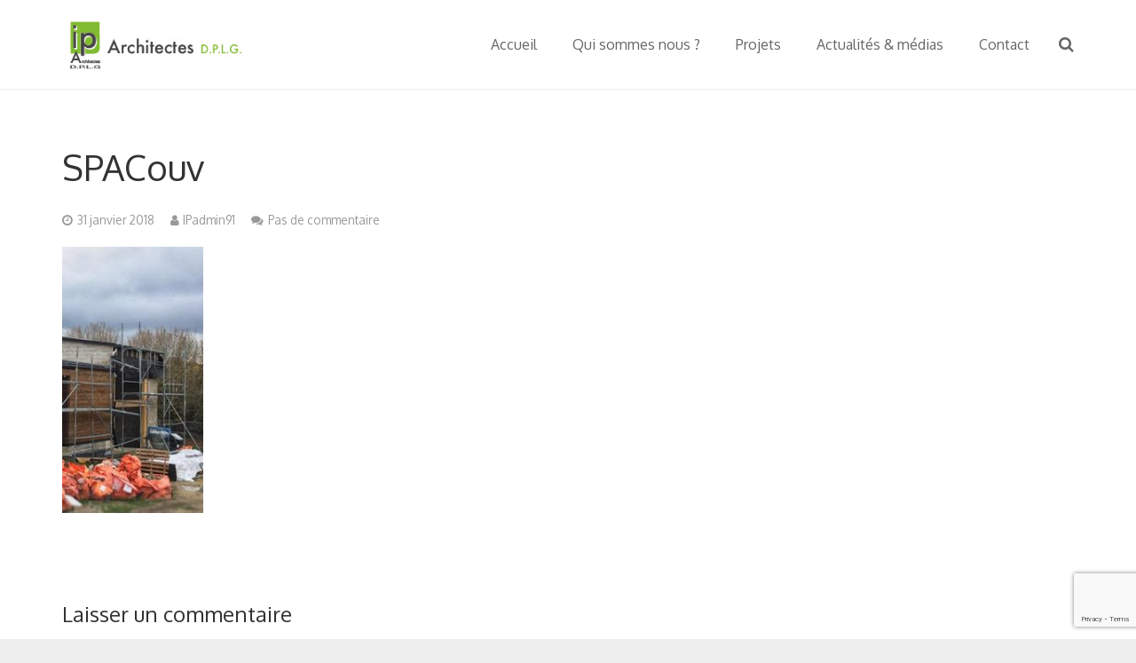

--- FILE ---
content_type: text/html; charset=UTF-8
request_url: https://www.ip-architecture.net/spacouv/
body_size: 24479
content:
<!DOCTYPE HTML>
<html class="" lang="fr-FR"
	prefix="og: https://ogp.me/ns#" >
<head>
	<meta charset="UTF-8">

		

	
		<!-- All in One SEO 4.1.1.2 -->
		<title>SPACouv | iparchitecture</title>
		<meta property="og:site_name" content="iparchitecture | Cabinet Architecture Essonne" />
		<meta property="og:type" content="article" />
		<meta property="og:title" content="SPACouv | iparchitecture" />
		<meta property="article:published_time" content="2018-01-31T15:29:09Z" />
		<meta property="article:modified_time" content="2018-01-31T15:29:09Z" />
		<meta name="twitter:card" content="summary" />
		<meta name="twitter:domain" content="www.ip-architecture.net" />
		<meta name="twitter:title" content="SPACouv | iparchitecture" />
		<script type="application/ld+json" class="aioseo-schema">
			{"@context":"https:\/\/schema.org","@graph":[{"@type":"WebSite","@id":"https:\/\/www.ip-architecture.net\/#website","url":"https:\/\/www.ip-architecture.net\/","name":"iparchitecture","description":"Cabinet Architecture Essonne","publisher":{"@id":"https:\/\/www.ip-architecture.net\/#organization"}},{"@type":"Organization","@id":"https:\/\/www.ip-architecture.net\/#organization","name":"iparchitecture","url":"https:\/\/www.ip-architecture.net\/"},{"@type":"BreadcrumbList","@id":"https:\/\/www.ip-architecture.net\/spacouv\/#breadcrumblist","itemListElement":[{"@type":"ListItem","@id":"https:\/\/www.ip-architecture.net\/#listItem","position":"1","item":{"@id":"https:\/\/www.ip-architecture.net\/#item","name":"Accueil","description":"Cabinet Architecture Essonne","url":"https:\/\/www.ip-architecture.net\/"},"nextItem":"https:\/\/www.ip-architecture.net\/spacouv\/#listItem"},{"@type":"ListItem","@id":"https:\/\/www.ip-architecture.net\/spacouv\/#listItem","position":"2","item":{"@id":"https:\/\/www.ip-architecture.net\/spacouv\/#item","name":"SPACouv","url":"https:\/\/www.ip-architecture.net\/spacouv\/"},"previousItem":"https:\/\/www.ip-architecture.net\/#listItem"}]},{"@type":"Person","@id":"https:\/\/www.ip-architecture.net\/author\/ipadmin91\/#author","url":"https:\/\/www.ip-architecture.net\/author\/ipadmin91\/","name":"IPadmin91","image":{"@type":"ImageObject","@id":"https:\/\/www.ip-architecture.net\/spacouv\/#authorImage","url":"https:\/\/secure.gravatar.com\/avatar\/66fa543754dd378572cc5798ccf46819?s=96&d=mm&r=g","width":"96","height":"96","caption":"IPadmin91"}},{"@type":"ItemPage","@id":"https:\/\/www.ip-architecture.net\/spacouv\/#itempage","url":"https:\/\/www.ip-architecture.net\/spacouv\/","name":"SPACouv | iparchitecture","inLanguage":"fr-FR","isPartOf":{"@id":"https:\/\/www.ip-architecture.net\/#website"},"breadcrumb":{"@id":"https:\/\/www.ip-architecture.net\/spacouv\/#breadcrumblist"},"author":"https:\/\/www.ip-architecture.net\/spacouv\/#author","creator":"https:\/\/www.ip-architecture.net\/spacouv\/#author","datePublished":"2018-01-31T15:29:09+00:00","dateModified":"2018-01-31T15:29:09+00:00"}]}
		</script>
		<script type="text/javascript" >
			window.ga=window.ga||function(){(ga.q=ga.q||[]).push(arguments)};ga.l=+new Date;
			ga('create', "UA-109580781-1", 'auto');
			ga('send', 'pageview');
		</script>
		<script async src="https://www.google-analytics.com/analytics.js"></script>
		<!-- All in One SEO -->

<link rel='dns-prefetch' href='//www.google.com' />
<link rel='dns-prefetch' href='//fonts.googleapis.com' />
<link rel='dns-prefetch' href='//s.w.org' />
<link rel="alternate" type="application/rss+xml" title="iparchitecture &raquo; Flux" href="https://www.ip-architecture.net/feed/" />
<link rel="alternate" type="application/rss+xml" title="iparchitecture &raquo; Flux des commentaires" href="https://www.ip-architecture.net/comments/feed/" />
<link rel="alternate" type="application/rss+xml" title="iparchitecture &raquo; SPACouv Flux des commentaires" href="https://www.ip-architecture.net/feed/?attachment_id=1733" />
<meta name="viewport" content="width=device-width, initial-scale=1">
<meta name="SKYPE_TOOLBAR" content="SKYPE_TOOLBAR_PARSER_COMPATIBLE">
<meta name="og:title" content="SPACouv">
<meta name="og:type" content="website">
<meta name="og:url" content="https://www.ip-architecture.net/spacouv/">
		<script type="text/javascript">
			window._wpemojiSettings = {"baseUrl":"https:\/\/s.w.org\/images\/core\/emoji\/12.0.0-1\/72x72\/","ext":".png","svgUrl":"https:\/\/s.w.org\/images\/core\/emoji\/12.0.0-1\/svg\/","svgExt":".svg","source":{"concatemoji":"https:\/\/www.ip-architecture.net\/wp-includes\/js\/wp-emoji-release.min.js?ver=5.2.23"}};
			!function(e,a,t){var n,r,o,i=a.createElement("canvas"),p=i.getContext&&i.getContext("2d");function s(e,t){var a=String.fromCharCode;p.clearRect(0,0,i.width,i.height),p.fillText(a.apply(this,e),0,0);e=i.toDataURL();return p.clearRect(0,0,i.width,i.height),p.fillText(a.apply(this,t),0,0),e===i.toDataURL()}function c(e){var t=a.createElement("script");t.src=e,t.defer=t.type="text/javascript",a.getElementsByTagName("head")[0].appendChild(t)}for(o=Array("flag","emoji"),t.supports={everything:!0,everythingExceptFlag:!0},r=0;r<o.length;r++)t.supports[o[r]]=function(e){if(!p||!p.fillText)return!1;switch(p.textBaseline="top",p.font="600 32px Arial",e){case"flag":return s([55356,56826,55356,56819],[55356,56826,8203,55356,56819])?!1:!s([55356,57332,56128,56423,56128,56418,56128,56421,56128,56430,56128,56423,56128,56447],[55356,57332,8203,56128,56423,8203,56128,56418,8203,56128,56421,8203,56128,56430,8203,56128,56423,8203,56128,56447]);case"emoji":return!s([55357,56424,55356,57342,8205,55358,56605,8205,55357,56424,55356,57340],[55357,56424,55356,57342,8203,55358,56605,8203,55357,56424,55356,57340])}return!1}(o[r]),t.supports.everything=t.supports.everything&&t.supports[o[r]],"flag"!==o[r]&&(t.supports.everythingExceptFlag=t.supports.everythingExceptFlag&&t.supports[o[r]]);t.supports.everythingExceptFlag=t.supports.everythingExceptFlag&&!t.supports.flag,t.DOMReady=!1,t.readyCallback=function(){t.DOMReady=!0},t.supports.everything||(n=function(){t.readyCallback()},a.addEventListener?(a.addEventListener("DOMContentLoaded",n,!1),e.addEventListener("load",n,!1)):(e.attachEvent("onload",n),a.attachEvent("onreadystatechange",function(){"complete"===a.readyState&&t.readyCallback()})),(n=t.source||{}).concatemoji?c(n.concatemoji):n.wpemoji&&n.twemoji&&(c(n.twemoji),c(n.wpemoji)))}(window,document,window._wpemojiSettings);
		</script>
		<style type="text/css">
img.wp-smiley,
img.emoji {
	display: inline !important;
	border: none !important;
	box-shadow: none !important;
	height: 1em !important;
	width: 1em !important;
	margin: 0 .07em !important;
	vertical-align: -0.1em !important;
	background: none !important;
	padding: 0 !important;
}
</style>
	<link rel='stylesheet' id='wp-block-library-css'  href='https://www.ip-architecture.net/wp-includes/css/dist/block-library/style.min.css?ver=5.2.23' type='text/css' media='all' />
<link rel='stylesheet' id='contact-form-7-css'  href='https://www.ip-architecture.net/wp-content/plugins/contact-form-7/includes/css/styles.css?ver=5.1.3' type='text/css' media='all' />
<link rel='stylesheet' id='rs-plugin-settings-css'  href='https://www.ip-architecture.net/wp-content/plugins/revslider/public/assets/css/settings.css?ver=5.4.5.1' type='text/css' media='all' />
<style id='rs-plugin-settings-inline-css' type='text/css'>
#rs-demo-id {}
</style>
<link rel='stylesheet' id='us-fonts-css'  href='https://fonts.googleapis.com/css?family=Oxygen%3A400%2C700&#038;subset=latin&#038;ver=5.2.23' type='text/css' media='all' />
<link rel='stylesheet' id='wpdreams-asp-basic-css'  href='//www.ip-architecture.net/wp-content/plugins/ajax-search-pro/css/style.basic.css?ver=Z4rZoq' type='text/css' media='all' />
<link rel='stylesheet' id='us-style-css'  href='//www.ip-architecture.net/wp-content/themes/iparchitecture/css/style.min.css?ver=4.7' type='text/css' media='all' />
<link rel='stylesheet' id='us-responsive-css'  href='//www.ip-architecture.net/wp-content/themes/iparchitecture/css/responsive.min.css?ver=4.7' type='text/css' media='all' />
<link rel='stylesheet' id='bsf-Defaults-css'  href='https://www.ip-architecture.net/wp-content/uploads/smile_fonts/Defaults/Defaults.css?ver=5.2.23' type='text/css' media='all' />
<script type='text/javascript' src='https://www.ip-architecture.net/wp-includes/js/jquery/jquery.js?ver=1.12.4-wp'></script>
<script type='text/javascript' src='https://www.ip-architecture.net/wp-content/plugins/revslider/public/assets/js/jquery.themepunch.tools.min.js?ver=5.4.5.1'></script>
<script type='text/javascript' src='https://www.ip-architecture.net/wp-content/plugins/revslider/public/assets/js/jquery.themepunch.revolution.min.js?ver=5.4.5.1'></script>
<script type='text/javascript'>
/* <![CDATA[ */
var aamLocal = {"nonce":"009c3344db","ajaxurl":"https:\/\/www.ip-architecture.net\/wp-admin\/admin-ajax.php"};
/* ]]> */
</script>
<script type='text/javascript' src='//www.ip-architecture.net/wp-content/plugins/advanced-access-manager/media/js/aam-login.js?ver=5.2.23'></script>
<link rel='https://api.w.org/' href='https://www.ip-architecture.net/wp-json/' />
<link rel="EditURI" type="application/rsd+xml" title="RSD" href="https://www.ip-architecture.net/xmlrpc.php?rsd" />
<link rel="wlwmanifest" type="application/wlwmanifest+xml" href="https://www.ip-architecture.net/wp-includes/wlwmanifest.xml" /> 
<meta name="generator" content="WordPress 5.2.23" />
<link rel='shortlink' href='https://www.ip-architecture.net/?p=1733' />
<link rel="alternate" type="application/json+oembed" href="https://www.ip-architecture.net/wp-json/oembed/1.0/embed?url=https%3A%2F%2Fwww.ip-architecture.net%2Fspacouv%2F" />
<link rel="alternate" type="text/xml+oembed" href="https://www.ip-architecture.net/wp-json/oembed/1.0/embed?url=https%3A%2F%2Fwww.ip-architecture.net%2Fspacouv%2F&#038;format=xml" />
<script type="text/javascript">
(function(url){
	if(/(?:Chrome\/26\.0\.1410\.63 Safari\/537\.31|WordfenceTestMonBot)/.test(navigator.userAgent)){ return; }
	var addEvent = function(evt, handler) {
		if (window.addEventListener) {
			document.addEventListener(evt, handler, false);
		} else if (window.attachEvent) {
			document.attachEvent('on' + evt, handler);
		}
	};
	var removeEvent = function(evt, handler) {
		if (window.removeEventListener) {
			document.removeEventListener(evt, handler, false);
		} else if (window.detachEvent) {
			document.detachEvent('on' + evt, handler);
		}
	};
	var evts = 'contextmenu dblclick drag dragend dragenter dragleave dragover dragstart drop keydown keypress keyup mousedown mousemove mouseout mouseover mouseup mousewheel scroll'.split(' ');
	var logHuman = function() {
		if (window.wfLogHumanRan) { return; }
		window.wfLogHumanRan = true;
		var wfscr = document.createElement('script');
		wfscr.type = 'text/javascript';
		wfscr.async = true;
		wfscr.src = url + '&r=' + Math.random();
		(document.getElementsByTagName('head')[0]||document.getElementsByTagName('body')[0]).appendChild(wfscr);
		for (var i = 0; i < evts.length; i++) {
			removeEvent(evts[i], logHuman);
		}
	};
	for (var i = 0; i < evts.length; i++) {
		addEvent(evts[i], logHuman);
	}
})('//www.ip-architecture.net/?wordfence_lh=1&hid=045DDA39B200AE87BAE6E24256EB6EEA');
</script><script type="text/javascript">
	if ( ! /Android|webOS|iPhone|iPad|iPod|BlackBerry|IEMobile|Opera Mini/i.test(navigator.userAgent)) {
		var root = document.getElementsByTagName( 'html' )[0]
		root.className += " no-touch";
	}
</script>
                <link href='//fonts.googleapis.com/css?family=Open+Sans:300|Open+Sans:400|Open+Sans:700' rel='stylesheet' type='text/css'>
                                <link href='//fonts.googleapis.com/css?family=Lato:300|Lato:400|Lato:700' rel='stylesheet' type='text/css'>
                <meta name="generator" content="Powered by Visual Composer - drag and drop page builder for WordPress."/>
<!--[if lte IE 9]><link rel="stylesheet" type="text/css" href="https://www.ip-architecture.net/wp-content/plugins/js_composer/assets/css/vc_lte_ie9.min.css" media="screen"><![endif]--><meta name="generator" content="Powered by Slider Revolution 5.4.5.1 - responsive, Mobile-Friendly Slider Plugin for WordPress with comfortable drag and drop interface." />
            <style type="text/css">
                <!--
                @font-face {
                    font-family: 'asppsicons2';
                    src: url('https://www.ip-architecture.net/wp-content/plugins/ajax-search-pro/css/fonts/icons/icons2.eot');
                    src: url('https://www.ip-architecture.net/wp-content/plugins/ajax-search-pro/css/fonts/icons/icons2.eot?#iefix') format('embedded-opentype'),
                    url('https://www.ip-architecture.net/wp-content/plugins/ajax-search-pro/css/fonts/icons/icons2.woff2') format('woff2'),
                    url('https://www.ip-architecture.net/wp-content/plugins/ajax-search-pro/css/fonts/icons/icons2.woff') format('woff'),
                    url('https://www.ip-architecture.net/wp-content/plugins/ajax-search-pro/css/fonts/icons/icons2.ttf') format('truetype'),
                    url('https://www.ip-architecture.net/wp-content/plugins/ajax-search-pro/css/fonts/icons/icons2.svg#icons') format('svg');
                    font-weight: normal;
                    font-style: normal;
                }
                
div[id*='ajaxsearchpro7_'] div.asp_loader,
div[id*='ajaxsearchpro7_'] div.asp_loader * {
    /* display: none; */
    box-sizing: border-box !important;
    margin: 0;
    padding: 0;
    /* vertical-align: middle !important; */
    box-shadow: none;
}

div[id*='ajaxsearchpro7_'] div.asp_loader {
    box-sizing: border-box;
    display: flex;
    flex: 0 1 auto;
    flex-direction: column;
    flex-grow: 0;
    flex-shrink: 0;
    flex-basis:28px;
    max-width: 100%;
    max-height: 100%;
    align-items: center;
    justify-content: center;
}

div[id*='ajaxsearchpro7_'] div.asp_loader-inner {
    width: 100%;
    margin: 0 auto;
    text-align: center;
    /* vertical-align: text-top; */
    height: 100%;
}
 
@-webkit-keyframes rotate-simple {
    0% {
        -webkit-transform: rotate(0deg);
        transform: rotate(0deg); }

    50% {
        -webkit-transform: rotate(180deg);
        transform: rotate(180deg); }

    100% {
        -webkit-transform: rotate(360deg);
        transform: rotate(360deg); } }

@keyframes rotate-simple {
    0% {
        -webkit-transform: rotate(0deg);
        transform: rotate(0deg); }

    50% {
        -webkit-transform: rotate(180deg);
        transform: rotate(180deg); }

    100% {
        -webkit-transform: rotate(360deg);
        transform: rotate(360deg); } }
div[id*='ajaxsearchpro7_'] div.asp_simple-circle {
    margin: 0;
    height: 100%;
    width: 100%;
    animation: rotate-simple 0.8s infinite linear;
    -webkit-animation: rotate-simple 0.8s infinite linear;
    border: 4px solid rgb(255, 255, 255);
    border-right-color: transparent;
    border-radius: 50%;
    box-sizing: border-box;
}

div[id*='ajaxsearchprores7_'] .asp_res_loader div.asp_loader,
div[id*='ajaxsearchprores7_'] .asp_res_loader div.asp_loader * {
    /* display: none; */
    box-sizing: border-box !important;
    margin: 0;
    padding: 0;
    /* vertical-align: middle !important; */
    box-shadow: none;
}

div[id*='ajaxsearchprores7_'] .asp_res_loader div.asp_loader {
    box-sizing: border-box;
    display: flex;
    flex: 0 1 auto;
    flex-direction: column;
    flex-grow: 0;
    flex-shrink: 0;
    flex-basis:28px;
    max-width: 100%;
    max-height: 100%;
    align-items: center;
    justify-content: center;
}

div[id*='ajaxsearchprores7_'] .asp_res_loader div.asp_loader-inner {
    width: 100%;
    margin: 0 auto;
    text-align: center;
    /* vertical-align: text-top; */
    height: 100%;
}
 
@-webkit-keyframes rotate-simple {
    0% {
        -webkit-transform: rotate(0deg);
        transform: rotate(0deg); }

    50% {
        -webkit-transform: rotate(180deg);
        transform: rotate(180deg); }

    100% {
        -webkit-transform: rotate(360deg);
        transform: rotate(360deg); } }

@keyframes rotate-simple {
    0% {
        -webkit-transform: rotate(0deg);
        transform: rotate(0deg); }

    50% {
        -webkit-transform: rotate(180deg);
        transform: rotate(180deg); }

    100% {
        -webkit-transform: rotate(360deg);
        transform: rotate(360deg); } }
div[id*='ajaxsearchprores7_'] .asp_res_loader div.asp_simple-circle {
    margin: 0;
    height: 100%;
    width: 100%;
    animation: rotate-simple 0.8s infinite linear;
    -webkit-animation: rotate-simple 0.8s infinite linear;
    border: 4px solid rgb(255, 255, 255);
    border-right-color: transparent;
    border-radius: 50%;
    box-sizing: border-box;
}

#ajaxsearchpro7_1 div.asp_loader, #ajaxsearchpro7_2 div.asp_loader,
#ajaxsearchpro7_1 div.asp_loader *, #ajaxsearchpro7_2 div.asp_loader * {
    /* display: none; */
    box-sizing: border-box !important;
    margin: 0;
    padding: 0;
    /* vertical-align: middle !important; */
    box-shadow: none;
}

#ajaxsearchpro7_1 div.asp_loader, #ajaxsearchpro7_2 div.asp_loader {
    box-sizing: border-box;
    display: flex;
    flex: 0 1 auto;
    flex-direction: column;
    flex-grow: 0;
    flex-shrink: 0;
    flex-basis:28px;
    max-width: 100%;
    max-height: 100%;
    align-items: center;
    justify-content: center;
}

#ajaxsearchpro7_1 div.asp_loader-inner, #ajaxsearchpro7_2 div.asp_loader-inner {
    width: 100%;
    margin: 0 auto;
    text-align: center;
    /* vertical-align: text-top; */
    height: 100%;
}
 
@-webkit-keyframes rotate-simple {
    0% {
        -webkit-transform: rotate(0deg);
        transform: rotate(0deg); }

    50% {
        -webkit-transform: rotate(180deg);
        transform: rotate(180deg); }

    100% {
        -webkit-transform: rotate(360deg);
        transform: rotate(360deg); } }

@keyframes rotate-simple {
    0% {
        -webkit-transform: rotate(0deg);
        transform: rotate(0deg); }

    50% {
        -webkit-transform: rotate(180deg);
        transform: rotate(180deg); }

    100% {
        -webkit-transform: rotate(360deg);
        transform: rotate(360deg); } }
#ajaxsearchpro7_1 div.asp_simple-circle, #ajaxsearchpro7_2 div.asp_simple-circle {
    margin: 0;
    height: 100%;
    width: 100%;
    animation: rotate-simple 0.8s infinite linear;
    -webkit-animation: rotate-simple 0.8s infinite linear;
    border: 4px solid rgb(255, 255, 255);
    border-right-color: transparent;
    border-radius: 50%;
    box-sizing: border-box;
}

@-webkit-keyframes asp_an_fadeInDown {
    0% {
        opacity: 0;
        -webkit-transform: translateY(-20px);
    }

    100% {
        opacity: 1;
        -webkit-transform: translateY(0);
    }
}

@keyframes asp_an_fadeInDown {
    0% {
        opacity: 0;
        transform: translateY(-20px);
    }

    100% {
        opacity: 1;
        transform: translateY(0);
    }
}

.asp_an_fadeInDown {
    -webkit-animation-name:  asp_an_fadeInDown;
    animation-name:  asp_an_fadeInDown;
}
 

div.ajaxsearchpro[id*="ajaxsearchprores7_"],
div.ajaxsearchpro[id*="ajaxsearchprores7_"] *,
div.ajaxsearchpro[id*="ajaxsearchpro7_"],
div.ajaxsearchpro[id*="ajaxsearchpro7_"] *,
div.ajaxsearchpro[id*="ajaxsearchprosettings7_"],
div.ajaxsearchpro[id*="ajaxsearchprosettings7_"] * {
    -webkit-box-sizing: content-box; /* Safari/Chrome, other WebKit */
    -moz-box-sizing: content-box; /* Firefox, other Gecko */
    -ms-box-sizing: content-box;
    -o-box-sizing: content-box;
    box-sizing: content-box;
    border: 0;
    border-radius: 0;
    text-transform: none;
    text-shadow: none;
    box-shadow: none;
    text-decoration: none;
    text-align: left;
    letter-spacing: normal;
}

div.ajaxsearchpro[id*="ajaxsearchprores7_"],
div.ajaxsearchpro[id*="ajaxsearchpro7_"],
div.ajaxsearchpro[id*="ajaxsearchprosettings7_"] {
    -webkit-box-sizing: border-box;
    -moz-box-sizing: border-box;
    -ms-box-sizing: border-box;
    -o-box-sizing: border-box;
    box-sizing: border-box;
}

/* Margin and padding gets wrecked if set with compatibility.. */
div.ajaxsearchpro[id*="ajaxsearchprores7_"],
div.ajaxsearchpro[id*="ajaxsearchprores7_"] *,
div.ajaxsearchpro[id*="ajaxsearchpro7_"],
div.ajaxsearchpro[id*="ajaxsearchpro7_"] *,
div.ajaxsearchpro[id*="ajaxsearchprosettings7_"],
div.ajaxsearchpro[id*="ajaxsearchprosettings7_"] * {
    padding: 0;
    margin: 0;
}

.wpdreams_clear {
    clear: both;
}

    #ajaxsearchpro7_1,
    #ajaxsearchpro7_2,
div.ajaxsearchpro[id*="ajaxsearchpro7_"] {
  width: 100%;
  height: auto;
  border-radius: 5px;
  background: #d1eaff;
                background-image: -moz-radial-gradient(center, ellipse cover,  rgba(130, 186, 61, 1), rgba(130, 186, 61, 1));
            background-image: -webkit-gradient(radial, center center, 0px, center center, 100%, rgba(130, 186, 61, 1), rgba(130, 186, 61, 1));
            background-image: -webkit-radial-gradient(center, ellipse cover,  rgba(130, 186, 61, 1), rgba(130, 186, 61, 1));
            background-image: -o-radial-gradient(center, ellipse cover,  rgba(130, 186, 61, 1), rgba(130, 186, 61, 1));
            background-image: -ms-radial-gradient(center, ellipse cover,  rgba(130, 186, 61, 1), rgba(130, 186, 61, 1));
            background-image: radial-gradient(ellipse at center,  rgba(130, 186, 61, 1), rgba(130, 186, 61, 1));
          overflow: hidden;
  border:0px none rgb(141, 213, 239);border-radius:0px 0px 0px 0px;  box-shadow:0px 0px 0px 0px #000000 ;}

    #ajaxsearchpro7_1 .probox,
    #ajaxsearchpro7_2 .probox,
div.ajaxsearchpro[id*="ajaxsearchpro7_"] .probox {
  margin: 0px;
  height: 50px;
              background-image: -moz-radial-gradient(center, ellipse cover,  rgba(130, 186, 61, 1), rgba(130, 186, 61, 1));
            background-image: -webkit-gradient(radial, center center, 0px, center center, 100%, rgba(130, 186, 61, 1), rgba(130, 186, 61, 1));
            background-image: -webkit-radial-gradient(center, ellipse cover,  rgba(130, 186, 61, 1), rgba(130, 186, 61, 1));
            background-image: -o-radial-gradient(center, ellipse cover,  rgba(130, 186, 61, 1), rgba(130, 186, 61, 1));
            background-image: -ms-radial-gradient(center, ellipse cover,  rgba(130, 186, 61, 1), rgba(130, 186, 61, 1));
            background-image: radial-gradient(ellipse at center,  rgba(130, 186, 61, 1), rgba(130, 186, 61, 1));
          border:0px solid rgb(104, 174, 199);border-radius:0px 0px 0px 0px;  box-shadow:0px 0px 0px 0px rgb(181, 181, 181) inset;}



p[id*=asp-try-7] {
    color: rgb(85, 85, 85) !important;
    display: block;
}

div.asp_main_container+[id*=asp-try-7] {
        width: 100%;
}

p[id*=asp-try-7] a {
    color: rgb(255, 181, 86) !important;
}

p[id*=asp-try-7] a:after {
    color: rgb(85, 85, 85) !important;
    display: inline;
    content: ',';
}

    #ajaxsearchpro7_1 .probox .proinput,
    #ajaxsearchpro7_2 .probox .proinput,
div.ajaxsearchpro[id*="ajaxsearchpro7_"] .probox .proinput {
  font-weight:normal;font-family:'Open Sans';color:rgb(255, 255, 255);font-size:14px;line-height:15px;text-shadow:0px 0px 0px rgba(255, 255, 255, 0);    line-height: normal;
  flex-grow: 1;
  order: 5;
  /* Ipad and stuff.. */
  -webkit-flex-grow: 1;
  -webkit-order: 5;
}

    #ajaxsearchpro7_1 .probox .proinput input.orig,
    #ajaxsearchpro7_2 .probox .proinput input.orig,
div.ajaxsearchpro[id*="ajaxsearchpro7_"] .probox .proinput input.orig {
    font-weight:normal;font-family:'Open Sans';color:rgb(255, 255, 255);font-size:14px;line-height:15px;text-shadow:0px 0px 0px rgba(255, 255, 255, 0);    line-height: normal;
    border: 0;
    box-shadow: none;
    height: 50px;
    position: relative;
    z-index: 2;
    padding: 0 !important;
    padding-top: 2px !important;
    margin: -1px 0 0 -4px !important;
    width: 100%;
    background: transparent !important;
}

    #ajaxsearchpro7_1 .probox .proinput input.autocomplete,
    #ajaxsearchpro7_2 .probox .proinput input.autocomplete,
div.ajaxsearchpro[id*="ajaxsearchpro7_"] .probox .proinput input.autocomplete {
    font-weight:normal;font-family:'Open Sans';color:rgb(255, 255, 255);font-size:14px;line-height:15px;text-shadow:0px 0px 0px rgba(255, 255, 255, 0);    line-height: normal;
    opacity: 0.25;
    height: 50px;
    display: block;
    position: relative;
    z-index: 1;
    padding: 0 !important;
    margin: -1px 0 0 -4px !important;
    margin-top: -50px !important;
    width: 100%;
    background: transparent !important;
}

    .rtl #ajaxsearchpro7_1 .probox .proinput input.orig,
    .rtl #ajaxsearchpro7_2 .probox .proinput input.orig,
    .rtl #ajaxsearchpro7_1 .probox .proinput input.autocomplete,
    .rtl #ajaxsearchpro7_2 .probox .proinput input.autocomplete,
.rtl div.ajaxsearchpro[id*="ajaxsearchpro7_"] .probox .proinput input.orig,
.rtl div.ajaxsearchpro[id*="ajaxsearchpro7_"] .probox .proinput input.autocomplete {
font-weight:normal;font-family:'Open Sans';color:rgb(255, 255, 255);font-size:14px;line-height:15px;text-shadow:0px 0px 0px rgba(255, 255, 255, 0);line-height: normal;
direction: rtl;
text-align: right;
}

    .rtl #ajaxsearchpro7_1 .probox .proinput,
    .rtl #ajaxsearchpro7_2 .probox .proinput,
.rtl div.ajaxsearchpro[id*="ajaxsearchpro7_"] .probox .proinput {
    /*float: right;*/
    margin-right: 2px;
}

    .rtl #ajaxsearchpro7_1 .probox .proloading,
    .rtl #ajaxsearchpro7_1 .probox .proclose,
    .rtl #ajaxsearchpro7_2 .probox .proloading,
    .rtl #ajaxsearchpro7_2 .probox .proclose,
.rtl div.ajaxsearchpro[id*="ajaxsearchpro7_"] .probox .proloading,
.rtl div.ajaxsearchpro[id*="ajaxsearchpro7_"] .probox .proclose {
    order: 3;
}


div.ajaxsearchpro[id*="ajaxsearchpro7_"] .probox .proinput input.orig::-webkit-input-placeholder {
    font-weight:normal;font-family:'Open Sans';color:rgb(255, 255, 255);font-size:14px;text-shadow:0px 0px 0px rgba(255, 255, 255, 0);    opacity: 0.85;
}
div.ajaxsearchpro[id*="ajaxsearchpro7_"] .probox .proinput input.orig::-moz-placeholder {
    font-weight:normal;font-family:'Open Sans';color:rgb(255, 255, 255);font-size:14px;text-shadow:0px 0px 0px rgba(255, 255, 255, 0);    opacity: 0.85;
}
div.ajaxsearchpro[id*="ajaxsearchpro7_"] .probox .proinput input.orig:-ms-input-placeholder {
    font-weight:normal;font-family:'Open Sans';color:rgb(255, 255, 255);font-size:14px;text-shadow:0px 0px 0px rgba(255, 255, 255, 0);    opacity: 0.85;
}
div.ajaxsearchpro[id*="ajaxsearchpro7_"] .probox .proinput input.orig:-moz-placeholder {
    font-weight:normal;font-family:'Open Sans';color:rgb(255, 255, 255);font-size:14px;text-shadow:0px 0px 0px rgba(255, 255, 255, 0);    opacity: 0.85;
    line-height: normal !important;
}

    #ajaxsearchpro7_1 .probox .proinput input.autocomplete,
    #ajaxsearchpro7_2 .probox .proinput input.autocomplete,
div.ajaxsearchpro[id*="ajaxsearchpro7_"] .probox .proinput input.autocomplete {
  font-weight:normal;font-family:'Open Sans';color:rgb(255, 255, 255);font-size:14px;line-height:15px;text-shadow:0px 0px 0px rgba(255, 255, 255, 0);    line-height: normal;
    border: 0;
    box-shadow: none;
}

    #ajaxsearchpro7_1 .probox .proloading,
    #ajaxsearchpro7_1 .probox .proclose,
    #ajaxsearchpro7_1 .probox .promagnifier,
    #ajaxsearchpro7_1 .probox .prosettings,
    #ajaxsearchpro7_2 .probox .proloading,
    #ajaxsearchpro7_2 .probox .proclose,
    #ajaxsearchpro7_2 .probox .promagnifier,
    #ajaxsearchpro7_2 .probox .prosettings,
div.ajaxsearchpro[id*="ajaxsearchpro7_"] .probox .proloading,
div.ajaxsearchpro[id*="ajaxsearchpro7_"] .probox .proclose,
div.ajaxsearchpro[id*="ajaxsearchpro7_"] .probox .promagnifier,
div.ajaxsearchpro[id*="ajaxsearchpro7_"] .probox .prosettings {
  width: 50px;
  height: 50px;
  flex: 0 0 50px;
  flex-grow: 0;
  order: 7;
    /* Ipad and stuff.. */
    -webkit-flex: 0 0 50px;
    -webkit-flex-grow: 0;
    -webkit-order: 7;
}

    #ajaxsearchpro7_1 .probox .proclose svg,
    #ajaxsearchpro7_2 .probox .proclose svg,
div.ajaxsearchpro[id*="ajaxsearchpro7_"] .probox .proclose svg {
     fill: rgb(254, 254, 254);
     background: rgb(51, 51, 51);
     box-shadow: 0px 0px 0px 2px rgba(255, 255, 255, 0.9);
}

	#ajaxsearchpro7_1 .probox .proloading,
	#ajaxsearchpro7_2 .probox .proloading,
div.ajaxsearchpro[id*="ajaxsearchpro7_"] .probox .proloading {
    width: 50px;
    height: 50px;
    min-width: 50px;
    min-height: 50px;
    max-width: 50px;
    max-height: 50px;
}

	#ajaxsearchpro7_1 .probox .proloading .asp_loader,
	#ajaxsearchpro7_2 .probox .proloading .asp_loader,
div.ajaxsearchpro[id*="ajaxsearchpro7_"] .probox .proloading .asp_loader {
    width: 46px;
    height: 46px;
    min-width: 46px;
    min-height: 46px;
    max-width: 46px;
    max-height: 46px;
}

	#ajaxsearchpro7_1 .probox .promagnifier,
	#ajaxsearchpro7_2 .probox .promagnifier,
div.ajaxsearchpro[id*="ajaxsearchpro7_"] .probox .promagnifier {
	width: auto;
	height: 50px;
	flex: 0 0 auto;
	order: 7;
	/* Ipad and stuff.. */
	-webkit-flex: 0 0 auto;
	-webkit-order: 7;
}


	#ajaxsearchpro7_1 .probox .promagnifier div.innericon,
	#ajaxsearchpro7_2 .probox .promagnifier div.innericon,
div.ajaxsearchpro[id*="ajaxsearchpro7_"] .probox .promagnifier div.innericon {
	width: 50px;
	height: 50px;
	float: right;
}

	#ajaxsearchpro7_1 .probox .promagnifier div.asp_text_button,
	#ajaxsearchpro7_2 .probox .promagnifier div.asp_text_button,
div.ajaxsearchpro[id*="ajaxsearchpro7_"] .probox .promagnifier div.asp_text_button {
	width: auto;
	height: 50px;
	float: right;
	margin: 0;
		    padding: 0 10px 0 2px;
		font-weight:normal;font-family:'Open Sans';color:rgb(51, 51, 51);font-size:15px;line-height:normal;text-shadow:0px 0px 0px rgba(255, 255, 255, 0);    /* to center the text, this must be identical with the height */
    line-height: 50px;
}

    #ajaxsearchpro7_1 .probox .promagnifier .innericon svg,
    #ajaxsearchpro7_2 .probox .promagnifier .innericon svg,
div.ajaxsearchpro[id*="ajaxsearchpro7_"] .probox .promagnifier .innericon svg {
  fill: rgb(255, 255, 255);
}

    #ajaxsearchpro7_1 .probox .prosettings .innericon svg,
    #ajaxsearchpro7_2 .probox .prosettings .innericon svg,
div.ajaxsearchpro[id*="ajaxsearchpro7_"] .probox .prosettings .innericon svg {
  fill: rgb(255, 255, 255);
}


    #ajaxsearchpro7_1.asp_msie .probox .proloading,
    #ajaxsearchpro7_2.asp_msie .probox .proloading,
div.ajaxsearchpro[id*="ajaxsearchpro7_"].asp_msie .probox .proloading {
    background-image: url("//www.ip-architecture.net/wp-content/plugins/ajax-search-pro//img/loading/newload1.gif");
    float: right;
}

    #ajaxsearchpro7_1 .probox .promagnifier,
    #ajaxsearchpro7_2 .probox .promagnifier,
div.ajaxsearchpro[id*="ajaxsearchpro7_"] .probox .promagnifier {
        width: 50px;
    height: 50px;
              background-image: -webkit-linear-gradient(180deg, rgb(57, 57, 57), rgb(57, 57, 57));
            background-image: -moz-linear-gradient(180deg, rgb(57, 57, 57), rgb(57, 57, 57));
            background-image: -o-linear-gradient(180deg, rgb(57, 57, 57), rgb(57, 57, 57));
            background-image: -ms-linear-gradient(180deg, rgb(57, 57, 57) 0%, rgb(57, 57, 57) 100%);
            background-image: linear-gradient(180deg, rgb(57, 57, 57), rgb(57, 57, 57));
          background-position:center center;
  background-repeat: no-repeat;

  order: 11;
  /* Ipad and stuff fix */
  -webkit-order: 11;
  float: right; /* IE9, no flexbox */
  border:0px solid rgb(0, 0, 0);border-radius:0px 0px 0px 0px;  box-shadow:0px 0px 0px 0px rgba(255, 255, 255, 0.61) ;  cursor: pointer;
  background-size: 100% 100%;

  background-position:center center;
  background-repeat: no-repeat;
  cursor: pointer;
}



    #ajaxsearchpro7_1 .probox .prosettings,
    #ajaxsearchpro7_2 .probox .prosettings,
div.ajaxsearchpro[id*="ajaxsearchpro7_"] .probox .prosettings {
  width: 50px;
  height: 50px;
              background-image: -webkit-linear-gradient(185deg, rgb(57, 57, 57), rgb(57, 57, 57));
            background-image: -moz-linear-gradient(185deg, rgb(57, 57, 57), rgb(57, 57, 57));
            background-image: -o-linear-gradient(185deg, rgb(57, 57, 57), rgb(57, 57, 57));
            background-image: -ms-linear-gradient(185deg, rgb(57, 57, 57) 0%, rgb(57, 57, 57) 100%);
            background-image: linear-gradient(185deg, rgb(57, 57, 57), rgb(57, 57, 57));
          background-position:center center;
  background-repeat: no-repeat;
  order: 10;
  /* Ipad and stuff fix*/
  -webkit-order: 10;
  float: right; /* IE9, no flexbox */
  border:0px solid rgb(104, 174, 199);border-radius:0px 0px 0px 0px;  box-shadow:0px 0px 0px 0px rgba(255, 255, 255, 0.63) ;  cursor: pointer;
  background-size: 100% 100%;
  align-self: flex-end;
}


    #ajaxsearchprores7_1,
    #ajaxsearchprores7_2,
div.ajaxsearchpro[id*="ajaxsearchprores7_"] {
    position: absolute;
    z-index: 11000;
}

    #ajaxsearchprores7_1 .results .asp_nores .asp_keyword,
    #ajaxsearchprores7_2 .results .asp_nores .asp_keyword,
div.ajaxsearchpro[id*="ajaxsearchprores7_"] .results .asp_nores .asp_keyword {
    padding: 0 6px;
    cursor: pointer;
    font-weight:normal;font-family:'Open Sans';color:rgb(74, 74, 74);font-size:13px;line-height:1.35em;text-shadow:0px 0px 0px rgba(255, 255, 255, 0);    font-weight: bold;
}

    #ajaxsearchprores7_1 .results .item,
    #ajaxsearchprores7_2 .results .item,
div.ajaxsearchpro[id*="ajaxsearchprores7_"] .results .item {
    height: auto;
    background: rgb(255, 255, 255);
}

    #ajaxsearchprores7_1 .results .item.hovered,
    #ajaxsearchprores7_2 .results .item.hovered,
div.ajaxsearchpro[id*="ajaxsearchprores7_"] .results .item.hovered {
              background-image: -moz-radial-gradient(center, ellipse cover,  rgb(245, 245, 245), rgb(245, 245, 245));
            background-image: -webkit-gradient(radial, center center, 0px, center center, 100%, rgb(245, 245, 245), rgb(245, 245, 245));
            background-image: -webkit-radial-gradient(center, ellipse cover,  rgb(245, 245, 245), rgb(245, 245, 245));
            background-image: -o-radial-gradient(center, ellipse cover,  rgb(245, 245, 245), rgb(245, 245, 245));
            background-image: -ms-radial-gradient(center, ellipse cover,  rgb(245, 245, 245), rgb(245, 245, 245));
            background-image: radial-gradient(ellipse at center,  rgb(245, 245, 245), rgb(245, 245, 245));
        }

    #ajaxsearchprores7_1 .results .item .asp_image,
    #ajaxsearchprores7_2 .results .item .asp_image,
div.ajaxsearchpro[id*="ajaxsearchprores7_"] .results .item .asp_image {
  width: 70px;
  height: 70px;
  background-size: cover;
  background-repeat: no-repeat;
}

    #ajaxsearchprores7_1 .results .item .asp_item_img,
    #ajaxsearchprores7_2 .results .item .asp_item_img,
div.ajaxsearchpro[id*="ajaxsearchprores7_"] .results .item .asp_item_img {
   background-size: cover;
   background-repeat: no-repeat;
}

    #ajaxsearchprores7_1 .results .item .asp_item_overlay_img,
    #ajaxsearchprores7_2 .results .item .asp_item_overlay_img,
div.ajaxsearchpro[id*="ajaxsearchprores7_"] .results .item .asp_item_overlay_img {
   background-size: cover;
   background-repeat: no-repeat;
}


    #ajaxsearchprores7_1 .results .item .asp_content,
    #ajaxsearchprores7_2 .results .item .asp_content,
div.ajaxsearchpro[id*="ajaxsearchprores7_"] .results .item .asp_content {
    overflow: hidden;
    background: transparent;
    margin: 0;
    padding: 0 10px;
}

    #ajaxsearchprores7_1 .results .item .asp_content h3,
    #ajaxsearchprores7_2 .results .item .asp_content h3,
div.ajaxsearchpro[id*="ajaxsearchprores7_"] .results .item .asp_content h3 {
  margin: 0;
  padding: 0;
  display: inline-block;
  line-height: inherit;
  font-weight:normal;font-family:'Lato';color:rgb(255, 255, 255);font-size:15px;line-height:20px;text-shadow:0px 0px 0px rgba(255, 255, 255, 0);}

    #ajaxsearchprores7_1 .results .item .asp_content h3 a,
    #ajaxsearchprores7_2 .results .item .asp_content h3 a,
div.ajaxsearchpro[id*="ajaxsearchprores7_"] .results .item .asp_content h3 a {
  margin: 0;
  padding: 0;
  line-height: inherit;
  font-weight:normal;font-family:'Lato';color:rgb(255, 255, 255);font-size:15px;line-height:20px;text-shadow:0px 0px 0px rgba(255, 255, 255, 0);}

    #ajaxsearchprores7_1 .results .item .asp_content h3 a:hover,
    #ajaxsearchprores7_2 .results .item .asp_content h3 a:hover,
div.ajaxsearchpro[id*="ajaxsearchprores7_"] .results .item .asp_content h3 a:hover {
  font-weight:normal;font-family:'Lato';color:rgb(255, 255, 255);font-size:15px;line-height:20px;text-shadow:0px 0px 0px rgba(255, 255, 255, 0);}

    #ajaxsearchprores7_1 .results .item div.etc,
    #ajaxsearchprores7_2 .results .item div.etc,
div.ajaxsearchpro[id*="ajaxsearchprores7_"] .results .item div.etc {
  padding: 0;
  font-size: 13px;
  line-height: 1.3em;
  margin-bottom: 6px;
}

    #ajaxsearchprores7_1 .results .item .etc .asp_author,
    #ajaxsearchprores7_2 .results .item .etc .asp_author,
div.ajaxsearchpro[id*="ajaxsearchprores7_"] .results .item .etc .asp_author {
  padding: 0;
  font-weight:bold;font-family:'Open Sans';color:rgb(161, 161, 161);font-size:11px;line-height:13px;text-shadow:0px 0px 0px rgba(255, 255, 255, 0);}

    #ajaxsearchprores7_1 .results .item .etc .asp_date,
    #ajaxsearchprores7_2 .results .item .etc .asp_date,
div.ajaxsearchpro[id*="ajaxsearchprores7_"] .results .item .etc .asp_date {
  margin: 0 0 0 10px;
  padding: 0;
  font-weight:normal;font-family:'Open Sans';color:rgb(173, 173, 173);font-size:11px;line-height:15px;text-shadow:0px 0px 0px rgba(255, 255, 255, 0);}

    #ajaxsearchprores7_1 .results .item p.desc,
    #ajaxsearchprores7_2 .results .item p.desc,
div.ajaxsearchpro[id*="ajaxsearchprores7_"] .results .item p.desc {
  margin: 2px 0px;
  padding: 0;
  font-weight:normal;font-family:'Open Sans';color:rgb(74, 74, 74);font-size:13px;line-height:1.35em;text-shadow:0px 0px 0px rgba(255, 255, 255, 0);}

    #ajaxsearchprores7_1 .results .item div.asp_content,
    #ajaxsearchprores7_2 .results .item div.asp_content,
div.ajaxsearchpro[id*="ajaxsearchprores7_"] .results .item div.asp_content {
    margin: 0px;
    padding: 0;
    font-weight:normal;font-family:'Open Sans';color:rgb(74, 74, 74);font-size:13px;line-height:1.35em;text-shadow:0px 0px 0px rgba(255, 255, 255, 0);}

    #ajaxsearchprores7_1 span.highlighted,
    #ajaxsearchprores7_2 span.highlighted,
div.ajaxsearchpro[id*="ajaxsearchprores7_"] span.highlighted {
    font-weight: bold;
    color: #d9312b;
    background-color: #eee;
    color: rgba(217, 49, 43, 1);
    background-color: rgba(238, 238, 238, 1);
}

    #ajaxsearchprores7_1 p.showmore,
    #ajaxsearchprores7_2 p.showmore,
div.ajaxsearchpro[id*="ajaxsearchprores7_"] p.showmore {
  text-align: center;
  margin: 5px 0 0;
  font-weight:normal;font-family:'Open Sans';color:rgb(5, 94, 148);font-size:12px;line-height:15px;text-shadow:0px 0px 0px rgba(255, 255, 255, 0);}

    #ajaxsearchprores7_1 p.showmore a,
    #ajaxsearchprores7_2 p.showmore a,
div.ajaxsearchpro[id*="ajaxsearchprores7_"] p.showmore a {
    font-weight:normal;font-family:'Open Sans';color:rgb(5, 94, 148);font-size:12px;line-height:15px;text-shadow:0px 0px 0px rgba(255, 255, 255, 0);    padding: 10px 5px;
    margin: 0 auto;
    background: rgb(255, 255, 255);
    display: block;
    text-align: center;
}

    #ajaxsearchprores7_1 .asp_group_header,
    #ajaxsearchprores7_2 .asp_group_header,
div.ajaxsearchpro[id*="ajaxsearchprores7_"] .asp_group_header {
  background: #DDDDDD;
  background: rgb(246, 246, 246);
  border-radius: 3px 3px 0 0;
  border-top: 1px solid rgb(248, 248, 248);
  border-left: 1px solid rgb(248, 248, 248);
  border-right: 1px solid rgb(248, 248, 248);
  margin: 10px 0 -3px;
  padding: 7px 0 7px 10px;
  position: relative;
  z-index: 1000;
  font-weight:bold;font-family:'Open Sans';color:rgb(5, 94, 148);font-size:11px;line-height:13px;text-shadow:0px 0px 0px rgba(255, 255, 255, 0);}

    #ajaxsearchprores7_1 .asp_res_loader,
    #ajaxsearchprores7_2 .asp_res_loader,
div.ajaxsearchpro[id*="ajaxsearchprores7_"] .asp_res_loader {
    background: rgb(255, 255, 255);
    height: 200px;
    padding: 10px;
}

    #ajaxsearchprores7_1.isotopic .asp_res_loader,
    #ajaxsearchprores7_2.isotopic .asp_res_loader,
div.ajaxsearchpro[id*="ajaxsearchprores7_"].isotopic .asp_res_loader {
    background: rgba(255, 255, 255, 0);
}

    #ajaxsearchprores7_1 .asp_res_loader .asp_loader,
    #ajaxsearchprores7_2 .asp_res_loader .asp_loader,
div.ajaxsearchpro[id*="ajaxsearchprores7_"] .asp_res_loader .asp_loader {
    height: 200px;
    width: 200px;
    margin: 0 auto;
}


/* Search settings */
    div.ajaxsearchpro[id*="ajaxsearchprosettings7_"].searchsettings,
    div.ajaxsearchpro[id*="ajaxsearchprosettings7_"].searchsettings,
div.ajaxsearchpro[id*="ajaxsearchprosettings7_"].searchsettings  {
  direction: ltr;
  padding: 0;
              background-image: -webkit-linear-gradient(185deg, rgb(70, 190, 137), rgb(70, 190, 137));
            background-image: -moz-linear-gradient(185deg, rgb(70, 190, 137), rgb(70, 190, 137));
            background-image: -o-linear-gradient(185deg, rgb(70, 190, 137), rgb(70, 190, 137));
            background-image: -ms-linear-gradient(185deg, rgb(70, 190, 137) 0%, rgb(70, 190, 137) 100%);
            background-image: linear-gradient(185deg, rgb(70, 190, 137), rgb(70, 190, 137));
          box-shadow:0px 0px 0px 0px rgb(0, 0, 0) ;;
  max-width: 208px;
  z-index: 11001;
}

    #ajaxsearchprobsettings7_1.searchsettings,
    #ajaxsearchprobsettings7_2.searchsettings,
div.ajaxsearchpro[id*="ajaxsearchprobsettings7_"].searchsettings {
  max-width: 808px;
}

    div.ajaxsearchpro[id*="ajaxsearchprosettings7_"].searchsettings form,
    div.ajaxsearchpro[id*="ajaxsearchprosettings7_"].searchsettings form,
div.ajaxsearchpro[id*="ajaxsearchprosettings7_"].searchsettings form {
  display: block;
    -moz-column-width: 200px;
    -moz-column-fill: balance;
    -moz-column-gap: 0px;
    -webkit-column-width: 200px;
    -webkit-column-gap: 0;
    column-width: 200px;
    column-gap: 0;
    column-fill: balance;
}

    div.ajaxsearchpro[id*="ajaxsearchprobsettings7_"].searchsettings form,
    div.ajaxsearchpro[id*="ajaxsearchprobsettings7_"].searchsettings form,
div.ajaxsearchpro[id*="ajaxsearchprobsettings7_"].searchsettings form {
  display: block;
    -moz-column-width: 200px;
    -moz-column-fill: balance;
    -moz-column-gap: 0px;
    -webkit-column-width: 200px;
    -webkit-column-gap: 0;
    column-width: 200px;
    column-gap: 0;
    column-fill: balance;
}

            div.ajaxsearchpro[id*="ajaxsearchprobsettings7_"].searchsettings form>fieldset,
        div.ajaxsearchpro[id*="ajaxsearchprobsettings7_"].searchsettings form>fieldset,
        div.ajaxsearchpro[id*="ajaxsearchprobsettings7_"].searchsettings form>fieldset {
      display: inline-block;
      vertical-align: top;
      float: none;
    }
            div.ajaxsearchpro[id*="ajaxsearchprosettings7_"].searchsettings form>fieldset,
        div.ajaxsearchpro[id*="ajaxsearchprosettings7_"].searchsettings form>fieldset,
        div.ajaxsearchpro[id*="ajaxsearchprosettings7_"].searchsettings form>fieldset {
      display: inline-block;
      vertical-align: top;
      float: none;
    }

    #ajaxsearchprosettings7_1.searchsettings .label,
    #ajaxsearchprosettings7_2.searchsettings .label,
    #ajaxsearchprosettings7_1.searchsettings .asp_label,
    #ajaxsearchprosettings7_2.searchsettings .asp_label,
div.ajaxsearchpro[id*="ajaxsearchprosettings7_"].searchsettings .label,
div.ajaxsearchpro[id*="ajaxsearchprosettings7_"].searchsettings .asp_label {
  font-weight:bold;font-family:'Open Sans';color:rgb(255, 255, 255);font-size:12px;line-height:15px;text-shadow:0px 0px 0px rgba(255, 255, 255, 0);}

    #ajaxsearchprosettings7_1.searchsettings .option label,
    #ajaxsearchprosettings7_2.searchsettings .option label,
div.ajaxsearchpro[id*="ajaxsearchprosettings7_"].searchsettings .option label {
              background-image: -webkit-linear-gradient(180deg, rgb(34, 34, 34), rgb(69, 72, 77));
            background-image: -moz-linear-gradient(180deg, rgb(34, 34, 34), rgb(69, 72, 77));
            background-image: -o-linear-gradient(180deg, rgb(34, 34, 34), rgb(69, 72, 77));
            background-image: -ms-linear-gradient(180deg, rgb(34, 34, 34) 0%, rgb(69, 72, 77) 100%);
            background-image: linear-gradient(180deg, rgb(34, 34, 34), rgb(69, 72, 77));
        }

    #ajaxsearchprosettings7_1.searchsettings .option label:after,
    #ajaxsearchprosettings7_2.searchsettings .option label:after,
    #ajaxsearchprobsettings7_1.searchsettings .option label:after,
    #ajaxsearchprobsettings7_2.searchsettings .option label:after,
div.ajaxsearchpro[id*="ajaxsearchprobsettings7_"].searchsettings .option label:after,
div.ajaxsearchpro[id*="ajaxsearchprosettings7_"].searchsettings .option label:after {
    font-family: 'asppsicons2';
    border: none;
    content: "\e800";
    display: block;
    font-size: 11px;
    color: rgb(255, 255, 255);
    margin: 1px 0 0 0px !important;
    line-height: 17px;
    text-align: center;
    text-decoration: none;
    text-shadow: none;
}

    #ajaxsearchprosettings7_1.searchsettings .asp_sett_scroll,
    #ajaxsearchprosettings7_2.searchsettings .asp_sett_scroll,
div.ajaxsearchpro[id*="ajaxsearchprosettings7_"].searchsettings .asp_sett_scroll {
  max-height: auto;
  overflow: auto;
}

    #ajaxsearchprobsettings7_1.searchsettings .asp_sett_scroll,
    #ajaxsearchprobsettings7_2.searchsettings .asp_sett_scroll,
div.ajaxsearchpro[id*="ajaxsearchprobsettings7_"].searchsettings .asp_sett_scroll {
  max-height: auto;
  overflow: auto;
}

    #ajaxsearchprosettings7_1.searchsettings fieldset,
    #ajaxsearchprosettings7_2.searchsettings fieldset,
div.ajaxsearchpro[id*="ajaxsearchprosettings7_"].searchsettings fieldset {
  width: 200px;
  min-width: 200px;
  max-width: 10000px;
}

    #ajaxsearchprobsettings7_1.searchsettings fieldset,
    #ajaxsearchprobsettings7_2.searchsettings fieldset,
div.ajaxsearchpro[id*="ajaxsearchprobsettings7_"].searchsettings fieldset {
  width: 200px;
  min-width: 200px;
  max-width: 10000px;
}

    #ajaxsearchprosettings7_1.searchsettings fieldset legend,
    #ajaxsearchprosettings7_2.searchsettings fieldset legend,
div.ajaxsearchpro[id*="ajaxsearchprosettings7_"].searchsettings fieldset legend {
  padding: 0 0 0 10px;
  margin: 0;
  background: transparent;
  font-weight:normal;font-family:'Open Sans';color:rgb(45, 45, 45);font-size:14px;line-height:15px;text-shadow:0px 0px 0px rgba(255, 255, 255, 0);}
    #ajaxsearchprores7_1.isotopic .results .item .asp_content,
    #ajaxsearchprores7_2.isotopic .results .item .asp_content,
div.ajaxsearchpro[id*="ajaxsearchprores7_"].isotopic .results .item .asp_content {
    width: 100%;
    height: auto;
    z-index: 3;
    padding: 4px 6px;
}

    #ajaxsearchprores7_1.isotopic,
    #ajaxsearchprores7_2.isotopic,
div.ajaxsearchpro[id*="ajaxsearchprores7_"].isotopic {
    margin: 20px 0px 20px 0px;
    padding: 20px 0px 20px 0px;
    background: rgba(255, 255, 255, 0);
}

    #ajaxsearchprores7_1.isotopic .results .item,
    #ajaxsearchprores7_2.isotopic .results .item,
div.ajaxsearchpro[id*="ajaxsearchprores7_"].isotopic .results .item {
    width: 400px;
    height: 400px;
    box-sizing: border-box;
}

    .rtl #ajaxsearchprores7_1.isotopic .results .asp_isotopic_item,
    .rtl #ajaxsearchprores7_2.isotopic .results .asp_isotopic_item,
.rtl div.ajaxsearchpro[id*="ajaxsearchprores7_"].isotopic .results .asp_isotopic_item {
    -webkit-transition-property: right, top, -webkit-transform, opacity;
    -moz-transition-property: right, top, -moz-transform, opacity;
    -ms-transition-property: right, top, -ms-transform, opacity;
    -o-transition-property: right, top, -o-transform, opacity;
    transition-property: right, top, transform, opacity;
}

    #ajaxsearchprores7_1.isotopic .results .item.asp_gutter_bottom,
    #ajaxsearchprores7_2.isotopic .results .item.asp_gutter_bottom,
div.ajaxsearchpro[id*="ajaxsearchprores7_"].isotopic .results .item {
    margin-bottom: 20px;
}

    #ajaxsearchprores7_1.isotopic .results .item .asp_content,
    #ajaxsearchprores7_2.isotopic .results .item .asp_content,
div.ajaxsearchpro[id*="ajaxsearchprores7_"].isotopic .results .item .asp_content {
    background: rgba(130, 186, 61, 0.64);
}

/* Isotopic navigation */
    #ajaxsearchprores7_1.isotopic>nav,
    #ajaxsearchprores7_2.isotopic>nav,
    #ajaxsearchprores7_1.isotopic nav.asp_navigation,
    #ajaxsearchprores7_2.isotopic nav.asp_navigation,
div.ajaxsearchpro[id*="ajaxsearchprores7_"].isotopic>nav,
div.ajaxsearchpro[id*="ajaxsearchprores7_"].isotopic nav.asp_navigation {
    background: rgb(0, 0, 0);
}

    #ajaxsearchprores7_1.isotopic nav.asp_navigation a.asp_prev,
    #ajaxsearchprores7_2.isotopic nav.asp_navigation a.asp_prev,
    #ajaxsearchprores7_1.isotopic nav.asp_navigation a.asp_next,
    #ajaxsearchprores7_2.isotopic nav.asp_navigation a.asp_next,
div.ajaxsearchpro[id*="ajaxsearchprores7_"].isotopic nav.asp_navigation a.asp_prev,
div.ajaxsearchpro[id*="ajaxsearchprores7_"].isotopic nav.asp_navigation a.asp_next {
    background: rgb(76, 76, 76);
}

    #ajaxsearchprores7_1.isotopic nav.asp_navigation a.asp_prev svg,
    #ajaxsearchprores7_2.isotopic nav.asp_navigation a.asp_prev svg,
    #ajaxsearchprores7_1.isotopic nav.asp_navigation a.asp_next svg,
    #ajaxsearchprores7_2.isotopic nav.asp_navigation a.asp_next svg,
div.ajaxsearchpro[id*="ajaxsearchprores7_"].isotopic nav.asp_navigation a.asp_prev svg,
div.ajaxsearchpro[id*="ajaxsearchprores7_"].isotopic nav.asp_navigation a.asp_next svg {
    fill: rgb(255, 255, 255);
}

    #ajaxsearchprores7_1.isotopic nav.asp_navigation ul li.asp_active,
    #ajaxsearchprores7_2.isotopic nav.asp_navigation ul li.asp_active,
div.ajaxsearchpro[id*="ajaxsearchprores7_"].isotopic nav.asp_navigation ul li.asp_active {
    background: rgb(76, 76, 76);
}

    #ajaxsearchprores7_1.isotopic nav.asp_navigation ul li:hover,
    #ajaxsearchprores7_2.isotopic nav.asp_navigation ul li:hover,
div.ajaxsearchpro[id*="ajaxsearchprores7_"].isotopic nav.asp_navigation ul li:hover {
    background: rgb(76, 76, 76);
}

    #ajaxsearchprores7_1.isotopic nav.asp_navigation ul li.asp_active,
    #ajaxsearchprores7_2.isotopic nav.asp_navigation ul li.asp_active,
div.ajaxsearchpro[id*="ajaxsearchprores7_"].isotopic nav.asp_navigation ul li.asp_active {
    background: rgb(244, 244, 244);
}

    #ajaxsearchprores7_1.isotopic nav.asp_navigation ul li:hover,
    #ajaxsearchprores7_2.isotopic nav.asp_navigation ul li:hover,
div.ajaxsearchpro[id*="ajaxsearchprores7_"].isotopic nav.asp_navigation ul li:hover {
    background: rgb(244, 244, 244);
}

    #ajaxsearchprores7_1.isotopic nav.asp_navigation ul li span,
    #ajaxsearchprores7_2.isotopic nav.asp_navigation ul li span,
div.ajaxsearchpro[id*="ajaxsearchprores7_"].isotopic nav.asp_navigation ul li span {
    color:  rgb(126, 126, 126);
}.wpdreams_asp_sc-7, .asp-try-7 {display: block; max-height: none; overflow: visible;}
/* Generated at: 2026-01-23 06:46:19 */ 
div[id*='ajaxsearchpro21_'] div.asp_loader,
div[id*='ajaxsearchpro21_'] div.asp_loader * {
    /* display: none; */
    box-sizing: border-box !important;
    margin: 0;
    padding: 0;
    /* vertical-align: middle !important; */
    box-shadow: none;
}

div[id*='ajaxsearchpro21_'] div.asp_loader {
    box-sizing: border-box;
    display: flex;
    flex: 0 1 auto;
    flex-direction: column;
    flex-grow: 0;
    flex-shrink: 0;
    flex-basis:28px;
    max-width: 100%;
    max-height: 100%;
    align-items: center;
    justify-content: center;
}

div[id*='ajaxsearchpro21_'] div.asp_loader-inner {
    width: 100%;
    margin: 0 auto;
    text-align: center;
    /* vertical-align: text-top; */
    height: 100%;
}
 
@-webkit-keyframes rotate-simple {
    0% {
        -webkit-transform: rotate(0deg);
        transform: rotate(0deg); }

    50% {
        -webkit-transform: rotate(180deg);
        transform: rotate(180deg); }

    100% {
        -webkit-transform: rotate(360deg);
        transform: rotate(360deg); } }

@keyframes rotate-simple {
    0% {
        -webkit-transform: rotate(0deg);
        transform: rotate(0deg); }

    50% {
        -webkit-transform: rotate(180deg);
        transform: rotate(180deg); }

    100% {
        -webkit-transform: rotate(360deg);
        transform: rotate(360deg); } }
div[id*='ajaxsearchpro21_'] div.asp_simple-circle {
    margin: 0;
    height: 100%;
    width: 100%;
    animation: rotate-simple 0.8s infinite linear;
    -webkit-animation: rotate-simple 0.8s infinite linear;
    border: 4px solid rgb(255, 255, 255);
    border-right-color: transparent;
    border-radius: 50%;
    box-sizing: border-box;
}

div[id*='ajaxsearchprores21_'] .asp_res_loader div.asp_loader,
div[id*='ajaxsearchprores21_'] .asp_res_loader div.asp_loader * {
    /* display: none; */
    box-sizing: border-box !important;
    margin: 0;
    padding: 0;
    /* vertical-align: middle !important; */
    box-shadow: none;
}

div[id*='ajaxsearchprores21_'] .asp_res_loader div.asp_loader {
    box-sizing: border-box;
    display: flex;
    flex: 0 1 auto;
    flex-direction: column;
    flex-grow: 0;
    flex-shrink: 0;
    flex-basis:28px;
    max-width: 100%;
    max-height: 100%;
    align-items: center;
    justify-content: center;
}

div[id*='ajaxsearchprores21_'] .asp_res_loader div.asp_loader-inner {
    width: 100%;
    margin: 0 auto;
    text-align: center;
    /* vertical-align: text-top; */
    height: 100%;
}
 
@-webkit-keyframes rotate-simple {
    0% {
        -webkit-transform: rotate(0deg);
        transform: rotate(0deg); }

    50% {
        -webkit-transform: rotate(180deg);
        transform: rotate(180deg); }

    100% {
        -webkit-transform: rotate(360deg);
        transform: rotate(360deg); } }

@keyframes rotate-simple {
    0% {
        -webkit-transform: rotate(0deg);
        transform: rotate(0deg); }

    50% {
        -webkit-transform: rotate(180deg);
        transform: rotate(180deg); }

    100% {
        -webkit-transform: rotate(360deg);
        transform: rotate(360deg); } }
div[id*='ajaxsearchprores21_'] .asp_res_loader div.asp_simple-circle {
    margin: 0;
    height: 100%;
    width: 100%;
    animation: rotate-simple 0.8s infinite linear;
    -webkit-animation: rotate-simple 0.8s infinite linear;
    border: 4px solid rgb(255, 255, 255);
    border-right-color: transparent;
    border-radius: 50%;
    box-sizing: border-box;
}

#ajaxsearchpro21_1 div.asp_loader, #ajaxsearchpro21_2 div.asp_loader,
#ajaxsearchpro21_1 div.asp_loader *, #ajaxsearchpro21_2 div.asp_loader * {
    /* display: none; */
    box-sizing: border-box !important;
    margin: 0;
    padding: 0;
    /* vertical-align: middle !important; */
    box-shadow: none;
}

#ajaxsearchpro21_1 div.asp_loader, #ajaxsearchpro21_2 div.asp_loader {
    box-sizing: border-box;
    display: flex;
    flex: 0 1 auto;
    flex-direction: column;
    flex-grow: 0;
    flex-shrink: 0;
    flex-basis:28px;
    max-width: 100%;
    max-height: 100%;
    align-items: center;
    justify-content: center;
}

#ajaxsearchpro21_1 div.asp_loader-inner, #ajaxsearchpro21_2 div.asp_loader-inner {
    width: 100%;
    margin: 0 auto;
    text-align: center;
    /* vertical-align: text-top; */
    height: 100%;
}
 
@-webkit-keyframes rotate-simple {
    0% {
        -webkit-transform: rotate(0deg);
        transform: rotate(0deg); }

    50% {
        -webkit-transform: rotate(180deg);
        transform: rotate(180deg); }

    100% {
        -webkit-transform: rotate(360deg);
        transform: rotate(360deg); } }

@keyframes rotate-simple {
    0% {
        -webkit-transform: rotate(0deg);
        transform: rotate(0deg); }

    50% {
        -webkit-transform: rotate(180deg);
        transform: rotate(180deg); }

    100% {
        -webkit-transform: rotate(360deg);
        transform: rotate(360deg); } }
#ajaxsearchpro21_1 div.asp_simple-circle, #ajaxsearchpro21_2 div.asp_simple-circle {
    margin: 0;
    height: 100%;
    width: 100%;
    animation: rotate-simple 0.8s infinite linear;
    -webkit-animation: rotate-simple 0.8s infinite linear;
    border: 4px solid rgb(255, 255, 255);
    border-right-color: transparent;
    border-radius: 50%;
    box-sizing: border-box;
}

@-webkit-keyframes asp_an_fadeInDown {
    0% {
        opacity: 0;
        -webkit-transform: translateY(-20px);
    }

    100% {
        opacity: 1;
        -webkit-transform: translateY(0);
    }
}

@keyframes asp_an_fadeInDown {
    0% {
        opacity: 0;
        transform: translateY(-20px);
    }

    100% {
        opacity: 1;
        transform: translateY(0);
    }
}

.asp_an_fadeInDown {
    -webkit-animation-name:  asp_an_fadeInDown;
    animation-name:  asp_an_fadeInDown;
}
 

div.ajaxsearchpro[id*="ajaxsearchprores21_"],
div.ajaxsearchpro[id*="ajaxsearchprores21_"] *,
div.ajaxsearchpro[id*="ajaxsearchpro21_"],
div.ajaxsearchpro[id*="ajaxsearchpro21_"] *,
div.ajaxsearchpro[id*="ajaxsearchprosettings21_"],
div.ajaxsearchpro[id*="ajaxsearchprosettings21_"] * {
    -webkit-box-sizing: content-box; /* Safari/Chrome, other WebKit */
    -moz-box-sizing: content-box; /* Firefox, other Gecko */
    -ms-box-sizing: content-box;
    -o-box-sizing: content-box;
    box-sizing: content-box;
    border: 0;
    border-radius: 0;
    text-transform: none;
    text-shadow: none;
    box-shadow: none;
    text-decoration: none;
    text-align: left;
    letter-spacing: normal;
}

div.ajaxsearchpro[id*="ajaxsearchprores21_"],
div.ajaxsearchpro[id*="ajaxsearchpro21_"],
div.ajaxsearchpro[id*="ajaxsearchprosettings21_"] {
    -webkit-box-sizing: border-box;
    -moz-box-sizing: border-box;
    -ms-box-sizing: border-box;
    -o-box-sizing: border-box;
    box-sizing: border-box;
}

/* Margin and padding gets wrecked if set with compatibility.. */
div.ajaxsearchpro[id*="ajaxsearchprores21_"],
div.ajaxsearchpro[id*="ajaxsearchprores21_"] *,
div.ajaxsearchpro[id*="ajaxsearchpro21_"],
div.ajaxsearchpro[id*="ajaxsearchpro21_"] *,
div.ajaxsearchpro[id*="ajaxsearchprosettings21_"],
div.ajaxsearchpro[id*="ajaxsearchprosettings21_"] * {
    padding: 0;
    margin: 0;
}

.wpdreams_clear {
    clear: both;
}

    #ajaxsearchpro21_1,
    #ajaxsearchpro21_2,
div.ajaxsearchpro[id*="ajaxsearchpro21_"] {
  width: 100%;
  height: auto;
  border-radius: 5px;
  background: #d1eaff;
                background-image: -moz-radial-gradient(center, ellipse cover,  rgba(130, 186, 61, 1), rgba(130, 186, 61, 1));
            background-image: -webkit-gradient(radial, center center, 0px, center center, 100%, rgba(130, 186, 61, 1), rgba(130, 186, 61, 1));
            background-image: -webkit-radial-gradient(center, ellipse cover,  rgba(130, 186, 61, 1), rgba(130, 186, 61, 1));
            background-image: -o-radial-gradient(center, ellipse cover,  rgba(130, 186, 61, 1), rgba(130, 186, 61, 1));
            background-image: -ms-radial-gradient(center, ellipse cover,  rgba(130, 186, 61, 1), rgba(130, 186, 61, 1));
            background-image: radial-gradient(ellipse at center,  rgba(130, 186, 61, 1), rgba(130, 186, 61, 1));
          overflow: hidden;
  border:0px none rgb(141, 213, 239);border-radius:0px 0px 0px 0px;  box-shadow:0px 0px 0px 0px #000000 ;}

    #ajaxsearchpro21_1 .probox,
    #ajaxsearchpro21_2 .probox,
div.ajaxsearchpro[id*="ajaxsearchpro21_"] .probox {
  margin: 0px;
  height: 50px;
              background-image: -moz-radial-gradient(center, ellipse cover,  rgba(130, 186, 61, 1), rgba(130, 186, 61, 1));
            background-image: -webkit-gradient(radial, center center, 0px, center center, 100%, rgba(130, 186, 61, 1), rgba(130, 186, 61, 1));
            background-image: -webkit-radial-gradient(center, ellipse cover,  rgba(130, 186, 61, 1), rgba(130, 186, 61, 1));
            background-image: -o-radial-gradient(center, ellipse cover,  rgba(130, 186, 61, 1), rgba(130, 186, 61, 1));
            background-image: -ms-radial-gradient(center, ellipse cover,  rgba(130, 186, 61, 1), rgba(130, 186, 61, 1));
            background-image: radial-gradient(ellipse at center,  rgba(130, 186, 61, 1), rgba(130, 186, 61, 1));
          border:0px solid rgb(104, 174, 199);border-radius:0px 0px 0px 0px;  box-shadow:0px 0px 0px 0px rgb(181, 181, 181) inset;}



p[id*=asp-try-21] {
    color: rgb(85, 85, 85) !important;
    display: block;
}

div.asp_main_container+[id*=asp-try-21] {
        width: 100%;
}

p[id*=asp-try-21] a {
    color: rgb(255, 181, 86) !important;
}

p[id*=asp-try-21] a:after {
    color: rgb(85, 85, 85) !important;
    display: inline;
    content: ',';
}

    #ajaxsearchpro21_1 .probox .proinput,
    #ajaxsearchpro21_2 .probox .proinput,
div.ajaxsearchpro[id*="ajaxsearchpro21_"] .probox .proinput {
  font-weight:normal;font-family:'Open Sans';color:rgb(255, 255, 255);font-size:14px;line-height:15px;text-shadow:0px 0px 0px rgba(255, 255, 255, 0);    line-height: normal;
  flex-grow: 1;
  order: 5;
  /* Ipad and stuff.. */
  -webkit-flex-grow: 1;
  -webkit-order: 5;
}

    #ajaxsearchpro21_1 .probox .proinput input.orig,
    #ajaxsearchpro21_2 .probox .proinput input.orig,
div.ajaxsearchpro[id*="ajaxsearchpro21_"] .probox .proinput input.orig {
    font-weight:normal;font-family:'Open Sans';color:rgb(255, 255, 255);font-size:14px;line-height:15px;text-shadow:0px 0px 0px rgba(255, 255, 255, 0);    line-height: normal;
    border: 0;
    box-shadow: none;
    height: 50px;
    position: relative;
    z-index: 2;
    padding: 0 !important;
    padding-top: 2px !important;
    margin: -1px 0 0 -4px !important;
    width: 100%;
    background: transparent !important;
}

    #ajaxsearchpro21_1 .probox .proinput input.autocomplete,
    #ajaxsearchpro21_2 .probox .proinput input.autocomplete,
div.ajaxsearchpro[id*="ajaxsearchpro21_"] .probox .proinput input.autocomplete {
    font-weight:normal;font-family:'Open Sans';color:rgb(255, 255, 255);font-size:14px;line-height:15px;text-shadow:0px 0px 0px rgba(255, 255, 255, 0);    line-height: normal;
    opacity: 0.25;
    height: 50px;
    display: block;
    position: relative;
    z-index: 1;
    padding: 0 !important;
    margin: -1px 0 0 -4px !important;
    margin-top: -50px !important;
    width: 100%;
    background: transparent !important;
}

    .rtl #ajaxsearchpro21_1 .probox .proinput input.orig,
    .rtl #ajaxsearchpro21_2 .probox .proinput input.orig,
    .rtl #ajaxsearchpro21_1 .probox .proinput input.autocomplete,
    .rtl #ajaxsearchpro21_2 .probox .proinput input.autocomplete,
.rtl div.ajaxsearchpro[id*="ajaxsearchpro21_"] .probox .proinput input.orig,
.rtl div.ajaxsearchpro[id*="ajaxsearchpro21_"] .probox .proinput input.autocomplete {
font-weight:normal;font-family:'Open Sans';color:rgb(255, 255, 255);font-size:14px;line-height:15px;text-shadow:0px 0px 0px rgba(255, 255, 255, 0);line-height: normal;
direction: rtl;
text-align: right;
}

    .rtl #ajaxsearchpro21_1 .probox .proinput,
    .rtl #ajaxsearchpro21_2 .probox .proinput,
.rtl div.ajaxsearchpro[id*="ajaxsearchpro21_"] .probox .proinput {
    /*float: right;*/
    margin-right: 2px;
}

    .rtl #ajaxsearchpro21_1 .probox .proloading,
    .rtl #ajaxsearchpro21_1 .probox .proclose,
    .rtl #ajaxsearchpro21_2 .probox .proloading,
    .rtl #ajaxsearchpro21_2 .probox .proclose,
.rtl div.ajaxsearchpro[id*="ajaxsearchpro21_"] .probox .proloading,
.rtl div.ajaxsearchpro[id*="ajaxsearchpro21_"] .probox .proclose {
    order: 3;
}


div.ajaxsearchpro[id*="ajaxsearchpro21_"] .probox .proinput input.orig::-webkit-input-placeholder {
    font-weight:normal;font-family:'Open Sans';color:rgb(255, 255, 255);font-size:14px;text-shadow:0px 0px 0px rgba(255, 255, 255, 0);    opacity: 0.85;
}
div.ajaxsearchpro[id*="ajaxsearchpro21_"] .probox .proinput input.orig::-moz-placeholder {
    font-weight:normal;font-family:'Open Sans';color:rgb(255, 255, 255);font-size:14px;text-shadow:0px 0px 0px rgba(255, 255, 255, 0);    opacity: 0.85;
}
div.ajaxsearchpro[id*="ajaxsearchpro21_"] .probox .proinput input.orig:-ms-input-placeholder {
    font-weight:normal;font-family:'Open Sans';color:rgb(255, 255, 255);font-size:14px;text-shadow:0px 0px 0px rgba(255, 255, 255, 0);    opacity: 0.85;
}
div.ajaxsearchpro[id*="ajaxsearchpro21_"] .probox .proinput input.orig:-moz-placeholder {
    font-weight:normal;font-family:'Open Sans';color:rgb(255, 255, 255);font-size:14px;text-shadow:0px 0px 0px rgba(255, 255, 255, 0);    opacity: 0.85;
    line-height: normal !important;
}

    #ajaxsearchpro21_1 .probox .proinput input.autocomplete,
    #ajaxsearchpro21_2 .probox .proinput input.autocomplete,
div.ajaxsearchpro[id*="ajaxsearchpro21_"] .probox .proinput input.autocomplete {
  font-weight:normal;font-family:'Open Sans';color:rgb(255, 255, 255);font-size:14px;line-height:15px;text-shadow:0px 0px 0px rgba(255, 255, 255, 0);    line-height: normal;
    border: 0;
    box-shadow: none;
}

    #ajaxsearchpro21_1 .probox .proloading,
    #ajaxsearchpro21_1 .probox .proclose,
    #ajaxsearchpro21_1 .probox .promagnifier,
    #ajaxsearchpro21_1 .probox .prosettings,
    #ajaxsearchpro21_2 .probox .proloading,
    #ajaxsearchpro21_2 .probox .proclose,
    #ajaxsearchpro21_2 .probox .promagnifier,
    #ajaxsearchpro21_2 .probox .prosettings,
div.ajaxsearchpro[id*="ajaxsearchpro21_"] .probox .proloading,
div.ajaxsearchpro[id*="ajaxsearchpro21_"] .probox .proclose,
div.ajaxsearchpro[id*="ajaxsearchpro21_"] .probox .promagnifier,
div.ajaxsearchpro[id*="ajaxsearchpro21_"] .probox .prosettings {
  width: 50px;
  height: 50px;
  flex: 0 0 50px;
  flex-grow: 0;
  order: 7;
    /* Ipad and stuff.. */
    -webkit-flex: 0 0 50px;
    -webkit-flex-grow: 0;
    -webkit-order: 7;
}

    #ajaxsearchpro21_1 .probox .proclose svg,
    #ajaxsearchpro21_2 .probox .proclose svg,
div.ajaxsearchpro[id*="ajaxsearchpro21_"] .probox .proclose svg {
     fill: rgb(254, 254, 254);
     background: rgb(51, 51, 51);
     box-shadow: 0px 0px 0px 2px rgba(255, 255, 255, 0.9);
}

	#ajaxsearchpro21_1 .probox .proloading,
	#ajaxsearchpro21_2 .probox .proloading,
div.ajaxsearchpro[id*="ajaxsearchpro21_"] .probox .proloading {
    width: 50px;
    height: 50px;
    min-width: 50px;
    min-height: 50px;
    max-width: 50px;
    max-height: 50px;
}

	#ajaxsearchpro21_1 .probox .proloading .asp_loader,
	#ajaxsearchpro21_2 .probox .proloading .asp_loader,
div.ajaxsearchpro[id*="ajaxsearchpro21_"] .probox .proloading .asp_loader {
    width: 46px;
    height: 46px;
    min-width: 46px;
    min-height: 46px;
    max-width: 46px;
    max-height: 46px;
}

	#ajaxsearchpro21_1 .probox .promagnifier,
	#ajaxsearchpro21_2 .probox .promagnifier,
div.ajaxsearchpro[id*="ajaxsearchpro21_"] .probox .promagnifier {
	width: auto;
	height: 50px;
	flex: 0 0 auto;
	order: 7;
	/* Ipad and stuff.. */
	-webkit-flex: 0 0 auto;
	-webkit-order: 7;
}


	#ajaxsearchpro21_1 .probox .promagnifier div.innericon,
	#ajaxsearchpro21_2 .probox .promagnifier div.innericon,
div.ajaxsearchpro[id*="ajaxsearchpro21_"] .probox .promagnifier div.innericon {
	width: 50px;
	height: 50px;
	float: right;
}

	#ajaxsearchpro21_1 .probox .promagnifier div.asp_text_button,
	#ajaxsearchpro21_2 .probox .promagnifier div.asp_text_button,
div.ajaxsearchpro[id*="ajaxsearchpro21_"] .probox .promagnifier div.asp_text_button {
	width: auto;
	height: 50px;
	float: right;
	margin: 0;
		    padding: 0 10px 0 2px;
		font-weight:normal;font-family:'Open Sans';color:rgb(51, 51, 51);font-size:15px;line-height:normal;text-shadow:0px 0px 0px rgba(255, 255, 255, 0);    /* to center the text, this must be identical with the height */
    line-height: 50px;
}

    #ajaxsearchpro21_1 .probox .promagnifier .innericon svg,
    #ajaxsearchpro21_2 .probox .promagnifier .innericon svg,
div.ajaxsearchpro[id*="ajaxsearchpro21_"] .probox .promagnifier .innericon svg {
  fill: rgb(255, 255, 255);
}

    #ajaxsearchpro21_1 .probox .prosettings .innericon svg,
    #ajaxsearchpro21_2 .probox .prosettings .innericon svg,
div.ajaxsearchpro[id*="ajaxsearchpro21_"] .probox .prosettings .innericon svg {
  fill: rgb(255, 255, 255);
}


    #ajaxsearchpro21_1.asp_msie .probox .proloading,
    #ajaxsearchpro21_2.asp_msie .probox .proloading,
div.ajaxsearchpro[id*="ajaxsearchpro21_"].asp_msie .probox .proloading {
    background-image: url("//www.ip-architecture.net/wp-content/plugins/ajax-search-pro//img/loading/newload1.gif");
    float: right;
}

    #ajaxsearchpro21_1 .probox .promagnifier,
    #ajaxsearchpro21_2 .probox .promagnifier,
div.ajaxsearchpro[id*="ajaxsearchpro21_"] .probox .promagnifier {
        width: 50px;
    height: 50px;
              background-image: -webkit-linear-gradient(180deg, rgb(57, 57, 57), rgb(57, 57, 57));
            background-image: -moz-linear-gradient(180deg, rgb(57, 57, 57), rgb(57, 57, 57));
            background-image: -o-linear-gradient(180deg, rgb(57, 57, 57), rgb(57, 57, 57));
            background-image: -ms-linear-gradient(180deg, rgb(57, 57, 57) 0%, rgb(57, 57, 57) 100%);
            background-image: linear-gradient(180deg, rgb(57, 57, 57), rgb(57, 57, 57));
          background-position:center center;
  background-repeat: no-repeat;

  order: 11;
  /* Ipad and stuff fix */
  -webkit-order: 11;
  float: right; /* IE9, no flexbox */
  border:0px solid rgb(0, 0, 0);border-radius:0px 0px 0px 0px;  box-shadow:0px 0px 0px 0px rgba(255, 255, 255, 0.61) ;  cursor: pointer;
  background-size: 100% 100%;

  background-position:center center;
  background-repeat: no-repeat;
  cursor: pointer;
}



    #ajaxsearchpro21_1 .probox .prosettings,
    #ajaxsearchpro21_2 .probox .prosettings,
div.ajaxsearchpro[id*="ajaxsearchpro21_"] .probox .prosettings {
  width: 50px;
  height: 50px;
              background-image: -webkit-linear-gradient(185deg, rgb(57, 57, 57), rgb(57, 57, 57));
            background-image: -moz-linear-gradient(185deg, rgb(57, 57, 57), rgb(57, 57, 57));
            background-image: -o-linear-gradient(185deg, rgb(57, 57, 57), rgb(57, 57, 57));
            background-image: -ms-linear-gradient(185deg, rgb(57, 57, 57) 0%, rgb(57, 57, 57) 100%);
            background-image: linear-gradient(185deg, rgb(57, 57, 57), rgb(57, 57, 57));
          background-position:center center;
  background-repeat: no-repeat;
  order: 10;
  /* Ipad and stuff fix*/
  -webkit-order: 10;
  float: right; /* IE9, no flexbox */
  border:0px solid rgb(104, 174, 199);border-radius:0px 0px 0px 0px;  box-shadow:0px 0px 0px 0px rgba(255, 255, 255, 0.63) ;  cursor: pointer;
  background-size: 100% 100%;
  align-self: flex-end;
}


    #ajaxsearchprores21_1,
    #ajaxsearchprores21_2,
div.ajaxsearchpro[id*="ajaxsearchprores21_"] {
    position: absolute;
    z-index: 11000;
}

    #ajaxsearchprores21_1 .results .asp_nores .asp_keyword,
    #ajaxsearchprores21_2 .results .asp_nores .asp_keyword,
div.ajaxsearchpro[id*="ajaxsearchprores21_"] .results .asp_nores .asp_keyword {
    padding: 0 6px;
    cursor: pointer;
    font-weight:normal;font-family:'Open Sans';color:rgb(74, 74, 74);font-size:13px;line-height:1.35em;text-shadow:0px 0px 0px rgba(255, 255, 255, 0);    font-weight: bold;
}

    #ajaxsearchprores21_1 .results .item,
    #ajaxsearchprores21_2 .results .item,
div.ajaxsearchpro[id*="ajaxsearchprores21_"] .results .item {
    height: auto;
    background: rgb(255, 255, 255);
}

    #ajaxsearchprores21_1 .results .item.hovered,
    #ajaxsearchprores21_2 .results .item.hovered,
div.ajaxsearchpro[id*="ajaxsearchprores21_"] .results .item.hovered {
              background-image: -moz-radial-gradient(center, ellipse cover,  rgb(245, 245, 245), rgb(245, 245, 245));
            background-image: -webkit-gradient(radial, center center, 0px, center center, 100%, rgb(245, 245, 245), rgb(245, 245, 245));
            background-image: -webkit-radial-gradient(center, ellipse cover,  rgb(245, 245, 245), rgb(245, 245, 245));
            background-image: -o-radial-gradient(center, ellipse cover,  rgb(245, 245, 245), rgb(245, 245, 245));
            background-image: -ms-radial-gradient(center, ellipse cover,  rgb(245, 245, 245), rgb(245, 245, 245));
            background-image: radial-gradient(ellipse at center,  rgb(245, 245, 245), rgb(245, 245, 245));
        }

    #ajaxsearchprores21_1 .results .item .asp_image,
    #ajaxsearchprores21_2 .results .item .asp_image,
div.ajaxsearchpro[id*="ajaxsearchprores21_"] .results .item .asp_image {
  width: 70px;
  height: 70px;
  background-size: cover;
  background-repeat: no-repeat;
}

    #ajaxsearchprores21_1 .results .item .asp_item_img,
    #ajaxsearchprores21_2 .results .item .asp_item_img,
div.ajaxsearchpro[id*="ajaxsearchprores21_"] .results .item .asp_item_img {
   background-size: cover;
   background-repeat: no-repeat;
}

    #ajaxsearchprores21_1 .results .item .asp_item_overlay_img,
    #ajaxsearchprores21_2 .results .item .asp_item_overlay_img,
div.ajaxsearchpro[id*="ajaxsearchprores21_"] .results .item .asp_item_overlay_img {
   background-size: cover;
   background-repeat: no-repeat;
}


    #ajaxsearchprores21_1 .results .item .asp_content,
    #ajaxsearchprores21_2 .results .item .asp_content,
div.ajaxsearchpro[id*="ajaxsearchprores21_"] .results .item .asp_content {
    overflow: hidden;
    background: transparent;
    margin: 0;
    padding: 0 10px;
}

    #ajaxsearchprores21_1 .results .item .asp_content h3,
    #ajaxsearchprores21_2 .results .item .asp_content h3,
div.ajaxsearchpro[id*="ajaxsearchprores21_"] .results .item .asp_content h3 {
  margin: 0;
  padding: 0;
  display: inline-block;
  line-height: inherit;
  font-weight:normal;font-family:'Lato';color:rgb(255, 255, 255);font-size:15px;line-height:20px;text-shadow:0px 0px 0px rgba(255, 255, 255, 0);}

    #ajaxsearchprores21_1 .results .item .asp_content h3 a,
    #ajaxsearchprores21_2 .results .item .asp_content h3 a,
div.ajaxsearchpro[id*="ajaxsearchprores21_"] .results .item .asp_content h3 a {
  margin: 0;
  padding: 0;
  line-height: inherit;
  font-weight:normal;font-family:'Lato';color:rgb(255, 255, 255);font-size:15px;line-height:20px;text-shadow:0px 0px 0px rgba(255, 255, 255, 0);}

    #ajaxsearchprores21_1 .results .item .asp_content h3 a:hover,
    #ajaxsearchprores21_2 .results .item .asp_content h3 a:hover,
div.ajaxsearchpro[id*="ajaxsearchprores21_"] .results .item .asp_content h3 a:hover {
  font-weight:normal;font-family:'Lato';color:rgb(255, 255, 255);font-size:15px;line-height:20px;text-shadow:0px 0px 0px rgba(255, 255, 255, 0);}

    #ajaxsearchprores21_1 .results .item div.etc,
    #ajaxsearchprores21_2 .results .item div.etc,
div.ajaxsearchpro[id*="ajaxsearchprores21_"] .results .item div.etc {
  padding: 0;
  font-size: 13px;
  line-height: 1.3em;
  margin-bottom: 6px;
}

    #ajaxsearchprores21_1 .results .item .etc .asp_author,
    #ajaxsearchprores21_2 .results .item .etc .asp_author,
div.ajaxsearchpro[id*="ajaxsearchprores21_"] .results .item .etc .asp_author {
  padding: 0;
  font-weight:bold;font-family:'Open Sans';color:rgb(161, 161, 161);font-size:11px;line-height:13px;text-shadow:0px 0px 0px rgba(255, 255, 255, 0);}

    #ajaxsearchprores21_1 .results .item .etc .asp_date,
    #ajaxsearchprores21_2 .results .item .etc .asp_date,
div.ajaxsearchpro[id*="ajaxsearchprores21_"] .results .item .etc .asp_date {
  margin: 0 0 0 10px;
  padding: 0;
  font-weight:normal;font-family:'Open Sans';color:rgb(173, 173, 173);font-size:11px;line-height:15px;text-shadow:0px 0px 0px rgba(255, 255, 255, 0);}

    #ajaxsearchprores21_1 .results .item p.desc,
    #ajaxsearchprores21_2 .results .item p.desc,
div.ajaxsearchpro[id*="ajaxsearchprores21_"] .results .item p.desc {
  margin: 2px 0px;
  padding: 0;
  font-weight:normal;font-family:'Open Sans';color:rgb(74, 74, 74);font-size:13px;line-height:1.35em;text-shadow:0px 0px 0px rgba(255, 255, 255, 0);}

    #ajaxsearchprores21_1 .results .item div.asp_content,
    #ajaxsearchprores21_2 .results .item div.asp_content,
div.ajaxsearchpro[id*="ajaxsearchprores21_"] .results .item div.asp_content {
    margin: 0px;
    padding: 0;
    font-weight:normal;font-family:'Open Sans';color:rgb(74, 74, 74);font-size:13px;line-height:1.35em;text-shadow:0px 0px 0px rgba(255, 255, 255, 0);}

    #ajaxsearchprores21_1 span.highlighted,
    #ajaxsearchprores21_2 span.highlighted,
div.ajaxsearchpro[id*="ajaxsearchprores21_"] span.highlighted {
    font-weight: bold;
    color: #d9312b;
    background-color: #eee;
    color: rgba(217, 49, 43, 1);
    background-color: rgba(238, 238, 238, 1);
}

    #ajaxsearchprores21_1 p.showmore,
    #ajaxsearchprores21_2 p.showmore,
div.ajaxsearchpro[id*="ajaxsearchprores21_"] p.showmore {
  text-align: center;
  margin: 5px 0 0;
  font-weight:normal;font-family:'Open Sans';color:rgb(5, 94, 148);font-size:12px;line-height:15px;text-shadow:0px 0px 0px rgba(255, 255, 255, 0);}

    #ajaxsearchprores21_1 p.showmore a,
    #ajaxsearchprores21_2 p.showmore a,
div.ajaxsearchpro[id*="ajaxsearchprores21_"] p.showmore a {
    font-weight:normal;font-family:'Open Sans';color:rgb(5, 94, 148);font-size:12px;line-height:15px;text-shadow:0px 0px 0px rgba(255, 255, 255, 0);    padding: 10px 5px;
    margin: 0 auto;
    background: rgb(255, 255, 255);
    display: block;
    text-align: center;
}

    #ajaxsearchprores21_1 .asp_group_header,
    #ajaxsearchprores21_2 .asp_group_header,
div.ajaxsearchpro[id*="ajaxsearchprores21_"] .asp_group_header {
  background: #DDDDDD;
  background: rgb(246, 246, 246);
  border-radius: 3px 3px 0 0;
  border-top: 1px solid rgb(248, 248, 248);
  border-left: 1px solid rgb(248, 248, 248);
  border-right: 1px solid rgb(248, 248, 248);
  margin: 10px 0 -3px;
  padding: 7px 0 7px 10px;
  position: relative;
  z-index: 1000;
  font-weight:bold;font-family:'Open Sans';color:rgb(5, 94, 148);font-size:11px;line-height:13px;text-shadow:0px 0px 0px rgba(255, 255, 255, 0);}

    #ajaxsearchprores21_1 .asp_res_loader,
    #ajaxsearchprores21_2 .asp_res_loader,
div.ajaxsearchpro[id*="ajaxsearchprores21_"] .asp_res_loader {
    background: rgb(255, 255, 255);
    height: 200px;
    padding: 10px;
}

    #ajaxsearchprores21_1.isotopic .asp_res_loader,
    #ajaxsearchprores21_2.isotopic .asp_res_loader,
div.ajaxsearchpro[id*="ajaxsearchprores21_"].isotopic .asp_res_loader {
    background: rgba(255, 255, 255, 0);
}

    #ajaxsearchprores21_1 .asp_res_loader .asp_loader,
    #ajaxsearchprores21_2 .asp_res_loader .asp_loader,
div.ajaxsearchpro[id*="ajaxsearchprores21_"] .asp_res_loader .asp_loader {
    height: 200px;
    width: 200px;
    margin: 0 auto;
}


/* Search settings */
    div.ajaxsearchpro[id*="ajaxsearchprosettings21_"].searchsettings,
    div.ajaxsearchpro[id*="ajaxsearchprosettings21_"].searchsettings,
div.ajaxsearchpro[id*="ajaxsearchprosettings21_"].searchsettings  {
  direction: ltr;
  padding: 0;
              background-image: -webkit-linear-gradient(185deg, rgb(70, 190, 137), rgb(70, 190, 137));
            background-image: -moz-linear-gradient(185deg, rgb(70, 190, 137), rgb(70, 190, 137));
            background-image: -o-linear-gradient(185deg, rgb(70, 190, 137), rgb(70, 190, 137));
            background-image: -ms-linear-gradient(185deg, rgb(70, 190, 137) 0%, rgb(70, 190, 137) 100%);
            background-image: linear-gradient(185deg, rgb(70, 190, 137), rgb(70, 190, 137));
          box-shadow:0px 0px 0px 0px rgb(0, 0, 0) ;;
  max-width: 208px;
  z-index: 2;
}

    #ajaxsearchprobsettings21_1.searchsettings,
    #ajaxsearchprobsettings21_2.searchsettings,
div.ajaxsearchpro[id*="ajaxsearchprobsettings21_"].searchsettings {
  max-width: 808px;
}

    div.ajaxsearchpro[id*="ajaxsearchprosettings21_"].searchsettings form,
    div.ajaxsearchpro[id*="ajaxsearchprosettings21_"].searchsettings form,
div.ajaxsearchpro[id*="ajaxsearchprosettings21_"].searchsettings form {
  display: flex;
}

    div.ajaxsearchpro[id*="ajaxsearchprobsettings21_"].searchsettings form,
    div.ajaxsearchpro[id*="ajaxsearchprobsettings21_"].searchsettings form,
div.ajaxsearchpro[id*="ajaxsearchprobsettings21_"].searchsettings form {
  display: flex;
}


    #ajaxsearchprosettings21_1.searchsettings .label,
    #ajaxsearchprosettings21_2.searchsettings .label,
    #ajaxsearchprosettings21_1.searchsettings .asp_label,
    #ajaxsearchprosettings21_2.searchsettings .asp_label,
div.ajaxsearchpro[id*="ajaxsearchprosettings21_"].searchsettings .label,
div.ajaxsearchpro[id*="ajaxsearchprosettings21_"].searchsettings .asp_label {
  font-weight:bold;font-family:'Open Sans';color:rgb(255, 255, 255);font-size:12px;line-height:15px;text-shadow:0px 0px 0px rgba(255, 255, 255, 0);}

    #ajaxsearchprosettings21_1.searchsettings .option label,
    #ajaxsearchprosettings21_2.searchsettings .option label,
div.ajaxsearchpro[id*="ajaxsearchprosettings21_"].searchsettings .option label {
              background-image: -webkit-linear-gradient(180deg, rgb(34, 34, 34), rgb(69, 72, 77));
            background-image: -moz-linear-gradient(180deg, rgb(34, 34, 34), rgb(69, 72, 77));
            background-image: -o-linear-gradient(180deg, rgb(34, 34, 34), rgb(69, 72, 77));
            background-image: -ms-linear-gradient(180deg, rgb(34, 34, 34) 0%, rgb(69, 72, 77) 100%);
            background-image: linear-gradient(180deg, rgb(34, 34, 34), rgb(69, 72, 77));
        }

    #ajaxsearchprosettings21_1.searchsettings .option label:after,
    #ajaxsearchprosettings21_2.searchsettings .option label:after,
    #ajaxsearchprobsettings21_1.searchsettings .option label:after,
    #ajaxsearchprobsettings21_2.searchsettings .option label:after,
div.ajaxsearchpro[id*="ajaxsearchprobsettings21_"].searchsettings .option label:after,
div.ajaxsearchpro[id*="ajaxsearchprosettings21_"].searchsettings .option label:after {
    font-family: 'asppsicons2';
    border: none;
    content: "\e800";
    display: block;
    font-size: 11px;
    color: rgb(255, 255, 255);
    margin: 1px 0 0 0px !important;
    line-height: 17px;
    text-align: center;
    text-decoration: none;
    text-shadow: none;
}

    #ajaxsearchprosettings21_1.searchsettings .asp_sett_scroll,
    #ajaxsearchprosettings21_2.searchsettings .asp_sett_scroll,
div.ajaxsearchpro[id*="ajaxsearchprosettings21_"].searchsettings .asp_sett_scroll {
  max-height: auto;
  overflow: auto;
}

    #ajaxsearchprobsettings21_1.searchsettings .asp_sett_scroll,
    #ajaxsearchprobsettings21_2.searchsettings .asp_sett_scroll,
div.ajaxsearchpro[id*="ajaxsearchprobsettings21_"].searchsettings .asp_sett_scroll {
  max-height: auto;
  overflow: auto;
}

    #ajaxsearchprosettings21_1.searchsettings fieldset,
    #ajaxsearchprosettings21_2.searchsettings fieldset,
div.ajaxsearchpro[id*="ajaxsearchprosettings21_"].searchsettings fieldset {
  width: 200px;
  min-width: 200px;
  max-width: 10000px;
}

    #ajaxsearchprobsettings21_1.searchsettings fieldset,
    #ajaxsearchprobsettings21_2.searchsettings fieldset,
div.ajaxsearchpro[id*="ajaxsearchprobsettings21_"].searchsettings fieldset {
  width: 200px;
  min-width: 200px;
  max-width: 10000px;
}

    #ajaxsearchprosettings21_1.searchsettings fieldset legend,
    #ajaxsearchprosettings21_2.searchsettings fieldset legend,
div.ajaxsearchpro[id*="ajaxsearchprosettings21_"].searchsettings fieldset legend {
  padding: 0 0 0 10px;
  margin: 0;
  background: transparent;
  font-weight:normal;font-family:'Open Sans';color:rgb(45, 45, 45);font-size:14px;line-height:15px;text-shadow:0px 0px 0px rgba(255, 255, 255, 0);}
    #ajaxsearchprores21_1.isotopic .results .item .asp_content,
    #ajaxsearchprores21_2.isotopic .results .item .asp_content,
div.ajaxsearchpro[id*="ajaxsearchprores21_"].isotopic .results .item .asp_content {
    width: 100%;
    height: auto;
    z-index: 3;
    padding: 4px 6px;
}

    #ajaxsearchprores21_1.isotopic,
    #ajaxsearchprores21_2.isotopic,
div.ajaxsearchpro[id*="ajaxsearchprores21_"].isotopic {
    margin: 20px 0px 20px 0px;
    padding: 20px 0px 20px 0px;
    background: rgba(255, 255, 255, 0);
}

    #ajaxsearchprores21_1.isotopic .results .item,
    #ajaxsearchprores21_2.isotopic .results .item,
div.ajaxsearchpro[id*="ajaxsearchprores21_"].isotopic .results .item {
    width: 400px;
    height: 400px;
    box-sizing: border-box;
}

    .rtl #ajaxsearchprores21_1.isotopic .results .asp_isotopic_item,
    .rtl #ajaxsearchprores21_2.isotopic .results .asp_isotopic_item,
.rtl div.ajaxsearchpro[id*="ajaxsearchprores21_"].isotopic .results .asp_isotopic_item {
    -webkit-transition-property: right, top, -webkit-transform, opacity;
    -moz-transition-property: right, top, -moz-transform, opacity;
    -ms-transition-property: right, top, -ms-transform, opacity;
    -o-transition-property: right, top, -o-transform, opacity;
    transition-property: right, top, transform, opacity;
}

    #ajaxsearchprores21_1.isotopic .results .item.asp_gutter_bottom,
    #ajaxsearchprores21_2.isotopic .results .item.asp_gutter_bottom,
div.ajaxsearchpro[id*="ajaxsearchprores21_"].isotopic .results .item {
    margin-bottom: 20px;
}

    #ajaxsearchprores21_1.isotopic .results .item .asp_content,
    #ajaxsearchprores21_2.isotopic .results .item .asp_content,
div.ajaxsearchpro[id*="ajaxsearchprores21_"].isotopic .results .item .asp_content {
    background: rgba(130, 186, 61, 0.64);
}

/* Isotopic navigation */
    #ajaxsearchprores21_1.isotopic>nav,
    #ajaxsearchprores21_2.isotopic>nav,
    #ajaxsearchprores21_1.isotopic nav.asp_navigation,
    #ajaxsearchprores21_2.isotopic nav.asp_navigation,
div.ajaxsearchpro[id*="ajaxsearchprores21_"].isotopic>nav,
div.ajaxsearchpro[id*="ajaxsearchprores21_"].isotopic nav.asp_navigation {
    background: rgb(0, 0, 0);
}

    #ajaxsearchprores21_1.isotopic nav.asp_navigation a.asp_prev,
    #ajaxsearchprores21_2.isotopic nav.asp_navigation a.asp_prev,
    #ajaxsearchprores21_1.isotopic nav.asp_navigation a.asp_next,
    #ajaxsearchprores21_2.isotopic nav.asp_navigation a.asp_next,
div.ajaxsearchpro[id*="ajaxsearchprores21_"].isotopic nav.asp_navigation a.asp_prev,
div.ajaxsearchpro[id*="ajaxsearchprores21_"].isotopic nav.asp_navigation a.asp_next {
    background: rgb(76, 76, 76);
}

    #ajaxsearchprores21_1.isotopic nav.asp_navigation a.asp_prev svg,
    #ajaxsearchprores21_2.isotopic nav.asp_navigation a.asp_prev svg,
    #ajaxsearchprores21_1.isotopic nav.asp_navigation a.asp_next svg,
    #ajaxsearchprores21_2.isotopic nav.asp_navigation a.asp_next svg,
div.ajaxsearchpro[id*="ajaxsearchprores21_"].isotopic nav.asp_navigation a.asp_prev svg,
div.ajaxsearchpro[id*="ajaxsearchprores21_"].isotopic nav.asp_navigation a.asp_next svg {
    fill: rgb(255, 255, 255);
}

    #ajaxsearchprores21_1.isotopic nav.asp_navigation ul li.asp_active,
    #ajaxsearchprores21_2.isotopic nav.asp_navigation ul li.asp_active,
div.ajaxsearchpro[id*="ajaxsearchprores21_"].isotopic nav.asp_navigation ul li.asp_active {
    background: rgb(76, 76, 76);
}

    #ajaxsearchprores21_1.isotopic nav.asp_navigation ul li:hover,
    #ajaxsearchprores21_2.isotopic nav.asp_navigation ul li:hover,
div.ajaxsearchpro[id*="ajaxsearchprores21_"].isotopic nav.asp_navigation ul li:hover {
    background: rgb(76, 76, 76);
}

    #ajaxsearchprores21_1.isotopic nav.asp_navigation ul li.asp_active,
    #ajaxsearchprores21_2.isotopic nav.asp_navigation ul li.asp_active,
div.ajaxsearchpro[id*="ajaxsearchprores21_"].isotopic nav.asp_navigation ul li.asp_active {
    background: rgb(244, 244, 244);
}

    #ajaxsearchprores21_1.isotopic nav.asp_navigation ul li:hover,
    #ajaxsearchprores21_2.isotopic nav.asp_navigation ul li:hover,
div.ajaxsearchpro[id*="ajaxsearchprores21_"].isotopic nav.asp_navigation ul li:hover {
    background: rgb(244, 244, 244);
}

    #ajaxsearchprores21_1.isotopic nav.asp_navigation ul li span,
    #ajaxsearchprores21_2.isotopic nav.asp_navigation ul li span,
div.ajaxsearchpro[id*="ajaxsearchprores21_"].isotopic nav.asp_navigation ul li span {
    color:  rgb(126, 126, 126);
}.wpdreams_asp_sc-21, .asp-try-21 {display: block; max-height: none; overflow: visible;}
/* Generated at: 2026-01-23 06:46:19 */                -->
            </style>
                        <script type="text/javascript">
                if ( typeof _ASP !== "undefined" && _ASP !== null && typeof _ASP.initialize !== "undefined" )
                    _ASP.initialize();
            </script>
            <link rel="icon" href="https://www.ip-architecture.net/wp-content/uploads/2017/10/favicon.png" sizes="32x32" />
<link rel="icon" href="https://www.ip-architecture.net/wp-content/uploads/2017/10/favicon.png" sizes="192x192" />
<link rel="apple-touch-icon-precomposed" href="https://www.ip-architecture.net/wp-content/uploads/2017/10/favicon.png" />
<meta name="msapplication-TileImage" content="https://www.ip-architecture.net/wp-content/uploads/2017/10/favicon.png" />
<script type="text/javascript">function setREVStartSize(e){
				try{ var i=jQuery(window).width(),t=9999,r=0,n=0,l=0,f=0,s=0,h=0;					
					if(e.responsiveLevels&&(jQuery.each(e.responsiveLevels,function(e,f){f>i&&(t=r=f,l=e),i>f&&f>r&&(r=f,n=e)}),t>r&&(l=n)),f=e.gridheight[l]||e.gridheight[0]||e.gridheight,s=e.gridwidth[l]||e.gridwidth[0]||e.gridwidth,h=i/s,h=h>1?1:h,f=Math.round(h*f),"fullscreen"==e.sliderLayout){var u=(e.c.width(),jQuery(window).height());if(void 0!=e.fullScreenOffsetContainer){var c=e.fullScreenOffsetContainer.split(",");if (c) jQuery.each(c,function(e,i){u=jQuery(i).length>0?u-jQuery(i).outerHeight(!0):u}),e.fullScreenOffset.split("%").length>1&&void 0!=e.fullScreenOffset&&e.fullScreenOffset.length>0?u-=jQuery(window).height()*parseInt(e.fullScreenOffset,0)/100:void 0!=e.fullScreenOffset&&e.fullScreenOffset.length>0&&(u-=parseInt(e.fullScreenOffset,0))}f=u}else void 0!=e.minHeight&&f<e.minHeight&&(f=e.minHeight);e.c.closest(".rev_slider_wrapper").css({height:f})					
				}catch(d){console.log("Failure at Presize of Slider:"+d)}
			};</script>
<noscript><style type="text/css"> .wpb_animate_when_almost_visible { opacity: 1; }</style></noscript>
			<style id='us-theme-options-css' type="text/css">@font-face{font-family:'FontAwesome';src:url('//www.ip-architecture.net/wp-content/themes/iparchitecture/framework/fonts/fontawesome-webfont.woff2?v=4.7.0') format('woff2'),url('//www.ip-architecture.net/wp-content/themes/iparchitecture/framework/fonts/fontawesome-webfont.woff?v=4.7.0') format('woff');font-weight:normal;font-style:normal}.style_phone6-1>div{background-image:url(//www.ip-architecture.net/wp-content/themes/iparchitecture/framework/img/phone-6-black-real.png)}.style_phone6-2>div{background-image:url(//www.ip-architecture.net/wp-content/themes/iparchitecture/framework/img/phone-6-white-real.png)}.style_phone6-3>div{background-image:url(//www.ip-architecture.net/wp-content/themes/iparchitecture/framework/img/phone-6-black-flat.png)}.style_phone6-4>div{background-image:url(//www.ip-architecture.net/wp-content/themes/iparchitecture/framework/img/phone-6-white-flat.png)}html{font-family:"Oxygen", sans-serif;font-size:15px;line-height:25px;font-weight:400}.w-text.font_main_menu,.w-nav-list.level_1{font-weight:400}h1, h2, h3, h4, h5, h6,.w-text.font_heading,.w-blog-post.format-quote blockquote,.w-counter-number,.w-pricing-item-price,.w-tabs-item-title,.stats-block .stats-desc .stats-number{font-weight:400}h1{font-size:40px;font-weight:400;letter-spacing:0px}h2{font-size:34px;font-weight:400;letter-spacing:0px}h3{font-size:28px;font-weight:400;letter-spacing:0px}h4,.widgettitle,.comment-reply-title{font-size:24px;font-weight:400;letter-spacing:0px}h5{font-size:20px;font-weight:400;letter-spacing:0px}h6{font-size:18px;font-weight:400;letter-spacing:0px}@media (max-width:767px){html{font-size:15px;line-height:25px}h1{font-size:30px}h1.vc_custom_heading{font-size:30px !important}h2{font-size:26px}h2.vc_custom_heading{font-size:26px !important}h3{font-size:24px}h3.vc_custom_heading{font-size:24px !important}h4,.widgettitle,.comment-reply-title{font-size:22px}h4.vc_custom_heading{font-size:22px !important}h5{font-size:20px}h5.vc_custom_heading{font-size:20px !important}h6{font-size:18px}h6.vc_custom_heading{font-size:18px !important}}body,.header_hor .l-header.pos_fixed{min-width:1300px}.l-canvas.type_boxed,.l-canvas.type_boxed .l-subheader,.l-canvas.type_boxed .l-section.type_sticky,.l-canvas.type_boxed~.l-footer{max-width:1300px}.header_hor .l-subheader-h,.l-titlebar-h,.l-main-h,.l-section-h,.w-tabs-section-content-h,.w-blog-post-body{max-width:1140px}@media (max-width:1290px){.l-section:not(.width_full) .owl-nav{display:none}}@media (max-width:1340px){.l-section:not(.width_full) .w-blog .owl-nav{display:none}}.l-sidebar{width:25%}.l-content{width:70%}@media (max-width:767px){.g-cols>div:not([class*=" vc_col-"]){float:none;width:100%;margin:0 0 2rem}.g-cols.type_boxes>div,.g-cols>div:last-child,.g-cols>div.has-fill{margin-bottom:0}.vc_wp_custommenu.layout_hor,.align_center_xs,.align_center_xs .w-socials{text-align:center}}@media (max-width:900px){.l-section-video video{display:none}}@media screen and (max-width:1200px){.w-portfolio.cols_3 .w-portfolio-item{width:33.333333333333%}.w-portfolio.cols_3 .w-portfolio-item.size_2x1,.w-portfolio.cols_3 .w-portfolio-item.size_2x2{width:66.666666666667%}.w-portfolio.cols_4 .w-portfolio-item{width:33.333333333333%}.w-portfolio.cols_4 .w-portfolio-item.size_2x1,.w-portfolio.cols_4 .w-portfolio-item.size_2x2{width:66.666666666667%}.w-portfolio.cols_5 .w-portfolio-item{width:33.333333333333%}.w-portfolio.cols_5 .w-portfolio-item.size_2x1,.w-portfolio.cols_5 .w-portfolio-item.size_2x2{width:66.666666666667%}.w-portfolio.cols_6 .w-portfolio-item{width:33.333333333333%}.w-portfolio.cols_6 .w-portfolio-item.size_2x1,.w-portfolio.cols_6 .w-portfolio-item.size_2x2{width:66.666666666667%}}@media screen and (max-width:900px){.w-portfolio.cols_2 .w-portfolio-item{width:50%}.w-portfolio.cols_2 .w-portfolio-item.size_2x1,.w-portfolio.cols_2 .w-portfolio-item.size_2x2{width:100%}.w-portfolio.cols_3 .w-portfolio-item{width:50%}.w-portfolio.cols_3 .w-portfolio-item.size_2x1,.w-portfolio.cols_3 .w-portfolio-item.size_2x2{width:100%}.w-portfolio.cols_4 .w-portfolio-item{width:50%}.w-portfolio.cols_4 .w-portfolio-item.size_2x1,.w-portfolio.cols_4 .w-portfolio-item.size_2x2{width:100%}.w-portfolio.cols_5 .w-portfolio-item{width:50%}.w-portfolio.cols_5 .w-portfolio-item.size_2x1,.w-portfolio.cols_5 .w-portfolio-item.size_2x2{width:100%}.w-portfolio.cols_6 .w-portfolio-item{width:50%}.w-portfolio.cols_6 .w-portfolio-item.size_2x1,.w-portfolio.cols_6 .w-portfolio-item.size_2x2{width:100%}}@media screen and (max-width:600px){.w-portfolio.cols_1 .w-portfolio-item{width:100%}.w-portfolio.cols_2 .w-portfolio-item{width:100%}.w-portfolio.cols_3 .w-portfolio-item{width:100%}.w-portfolio.cols_4 .w-portfolio-item{width:100%}.w-portfolio.cols_5 .w-portfolio-item{width:100%}.w-portfolio.cols_6 .w-portfolio-item{width:100%}}@media screen and (max-width:1200px){.w-blog.cols_3 .w-blog-post{width:33.333333333333%}.w-blog.cols_4 .w-blog-post{width:33.333333333333%}.w-blog.cols_5 .w-blog-post{width:33.333333333333%}.w-blog.cols_6 .w-blog-post{width:33.333333333333%}}@media screen and (max-width:900px){.w-blog.cols_2 .w-blog-post{width:50%}.w-blog.cols_3 .w-blog-post{width:50%}.w-blog.cols_4 .w-blog-post{width:50%}.w-blog.cols_5 .w-blog-post{width:50%}.w-blog.cols_6 .w-blog-post{width:50%}}@media screen and (max-width:600px){.w-blog.cols_1 .w-blog-post{width:100%}.w-blog.cols_2 .w-blog-post{width:100%}.w-blog.cols_3 .w-blog-post{width:100%}.w-blog.cols_4 .w-blog-post{width:100%}.w-blog.cols_5 .w-blog-post{width:100%}.w-blog.cols_6 .w-blog-post{width:100%}}.w-btn,.button,.l-body .cl-btn,.l-body .ubtn,.l-body .ultb3-btn,.l-body .btn-modal,.l-body .flip-box-wrap .flip_link a,.rev_slider a.w-btn, .tribe-events-button,input[type="button"],input[type="submit"]{font-size:15px;font-weight:400;line-height:2.8;padding:0 1.8em;border-radius:0.3em;letter-spacing:0px;box-shadow:0 0em 0em rgba(0,0,0,0.18)}.w-btn.icon_atleft i{left:1.8em}.w-btn.icon_atright i{right:1.8em}.w-header-show,.w-toplink{background-color:rgba(0,0,0,0.3)}body{background-color:#eee}.l-subheader.at_top,.l-subheader.at_top .w-dropdown-list,.header_hor .l-subheader.at_top .type_mobile .w-nav-list.level_1{background-color:#f5f5f5}.l-subheader.at_top,.l-subheader.at_top .w-dropdown.active,.header_hor .l-subheader.at_top .type_mobile .w-nav-list.level_1{color:#999999}.no-touch .l-subheader.at_top a:hover,.no-touch .l-subheader.at_top .w-cart-quantity,.no-touch .l-header.bg_transparent .l-subheader.at_top .w-dropdown.active a:hover{color:#82ba3d}.header_ver .l-header,.header_hor .l-subheader.at_middle,.l-subheader.at_middle .w-dropdown-list,.header_hor .l-subheader.at_middle .type_mobile .w-nav-list.level_1{background-color:#fff}.l-subheader.at_middle,.l-subheader.at_middle .w-dropdown.active,.header_hor .l-subheader.at_middle .type_mobile .w-nav-list.level_1{color:#666}.no-touch .l-subheader.at_middle a:hover,.no-touch .l-subheader.at_middle .w-cart-quantity,.no-touch .l-header.bg_transparent .l-subheader.at_middle .w-dropdown.active a:hover{color:#82ba3d}.l-subheader.at_bottom,.l-subheader.at_bottom .w-dropdown-list,.header_hor .l-subheader.at_bottom .type_mobile .w-nav-list.level_1{background-color:#f5f5f5}.l-subheader.at_bottom,.l-subheader.at_bottom .w-dropdown.active,.header_hor .l-subheader.at_bottom .type_mobile .w-nav-list.level_1{color:#999}.no-touch .l-subheader.at_bottom a:hover,.no-touch .l-subheader.at_bottom .w-cart-quantity,.no-touch .l-header.bg_transparent .l-subheader.at_bottom .w-dropdown.active a:hover{color:#82ba3d}.l-header.bg_transparent:not(.sticky) .l-subheader{color:#fff}.no-touch .l-header.bg_transparent:not(.sticky) a:not(.w-nav-anchor):hover,.no-touch .l-header.bg_transparent:not(.sticky) .type_desktop .menu-item.level_1:hover>.w-nav-anchor{color:#fff}.l-header.bg_transparent:not(.sticky) .w-nav-title:after{background-color:#fff}.w-search-form{background-color:#82ba3d;color:#fff}.no-touch .menu-item.level_1:hover>.w-nav-anchor{background-color:;color:#82ba3d}.w-nav-title:after{background-color:#82ba3d}.menu-item.level_1.current-menu-item>.w-nav-anchor,.menu-item.level_1.current-menu-parent>.w-nav-anchor,.menu-item.level_1.current-menu-ancestor>.w-nav-anchor{background-color:;color:#82ba3d}.l-header.bg_transparent:not(.sticky) .type_desktop .menu-item.level_1.current-menu-item>.w-nav-anchor,.l-header.bg_transparent:not(.sticky) .type_desktop .menu-item.level_1.current-menu-ancestor>.w-nav-anchor{color:#82ba3d}.w-nav-list:not(.level_1){background-color:#fff;color:#666}.no-touch .menu-item:not(.level_1):hover>.w-nav-anchor{background-color:#82ba3d;color:#fff}.menu-item:not(.level_1).current-menu-item>.w-nav-anchor,.menu-item:not(.level_1).current-menu-parent>.w-nav-anchor,.menu-item:not(.level_1).current-menu-ancestor>.w-nav-anchor{background-color:;color:#82ba3d}.btn.w-menu-item,.btn.menu-item.level_1>a,.l-footer .vc_wp_custommenu.layout_hor .btn>a{background-color:#82ba3d !important;color:#fff !important}.no-touch .btn.w-menu-item:hover,.no-touch .btn.menu-item.level_1>a:hover,.no-touch .l-footer .vc_wp_custommenu.layout_hor .btn>a:hover{background-color:#666666 !important;color:#fff !important}body.us_iframe,.l-preloader,.l-canvas,.l-footer,.l-popup-box-content,.w-blog.layout_flat .w-blog-post-h,.w-blog.layout_cards .w-blog-post-h,.g-filters.style_1 .g-filters-item.active,.no-touch .g-filters-item.active:hover,.w-portfolio-item-anchor,.w-tabs.layout_default .w-tabs-item.active,.w-tabs.layout_ver .w-tabs-item.active,.no-touch .w-tabs.layout_default .w-tabs-item.active:hover,.no-touch .w-tabs.layout_ver .w-tabs-item.active:hover,.w-tabs.layout_timeline .w-tabs-item,.w-tabs.layout_timeline .w-tabs-section-header-h,.wpml-ls-statics-footer,.select2-search input{background-color:#fff}.w-tabs.layout_modern .w-tabs-item:after{border-bottom-color:#fff}.w-iconbox.style_circle.color_contrast .w-iconbox-icon,.tribe-events-calendar thead th{color:#fff}.w-btn.color_contrast.style_solid,.no-touch .btn_hov_slide .w-btn.color_contrast.style_outlined:hover{color:#fff !important}input,textarea,select,.l-section.for_blogpost .w-blog-post-preview,.w-actionbox.color_light,.g-filters.style_1,.g-filters.style_2 .g-filters-item.active,.w-iconbox.style_circle.color_light .w-iconbox-icon,.g-loadmore-btn,.w-pricing-item-header,.w-progbar-bar,.w-progbar.style_3 .w-progbar-bar:before,.w-progbar.style_3 .w-progbar-bar-count,.w-socials.style_solid .w-socials-item-link,.w-tabs.layout_default .w-tabs-list,.w-tabs.layout_ver .w-tabs-list,.w-testimonials.style_4 .w-testimonial-h:before,.w-testimonials.style_6 .w-testimonial-text,.no-touch .l-main .widget_nav_menu a:hover,.wp-caption-text,.smile-icon-timeline-wrap .timeline-wrapper .timeline-block,.smile-icon-timeline-wrap .timeline-feature-item.feat-item,.wpml-ls-legacy-dropdown a,.wpml-ls-legacy-dropdown-click a,.tablepress .row-hover tr:hover td,.select2-selection--single,.select2-dropdown{background-color:#f5f5f5}.timeline-wrapper .timeline-post-right .ult-timeline-arrow l,.timeline-wrapper .timeline-post-left .ult-timeline-arrow l,.timeline-feature-item.feat-item .ult-timeline-arrow l{border-color:#f5f5f5}hr,td,th,.l-section,.vc_column_container,.vc_column-inner,.w-author,.w-btn.color_light.style_outlined,.w-comments-list,.w-image,.w-pricing-item-h,.w-profile,.w-separator,.w-sharing-item,.w-tabs-list,.w-tabs-section,.w-tabs-section-header:before,.w-tabs.layout_timeline.accordion .w-tabs-section-content,.w-testimonial-h,.widget_calendar #calendar_wrap,.l-main .widget_nav_menu .menu,.l-main .widget_nav_menu .menu-item a,.smile-icon-timeline-wrap .timeline-line{border-color:#e8e8e8}.w-separator,.w-iconbox.color_light .w-iconbox-icon{color:#e8e8e8}.w-btn.color_light.style_solid,.w-btn.color_light.style_outlined:before,.w-iconbox.style_circle.color_light .w-iconbox-icon,.no-touch .g-loadmore-btn:hover,.no-touch .wpml-ls-sub-menu a:hover{background-color:#e8e8e8}.w-iconbox.style_outlined.color_light .w-iconbox-icon,.w-person-links-item,.w-socials.style_outlined .w-socials-item-link,.pagination .page-numbers{box-shadow:0 0 0 2px #e8e8e8 inset}.w-tabs.layout_trendy .w-tabs-list{box-shadow:0 -1px 0 #e8e8e8 inset}h1, h2, h3, h4, h5, h6,.w-counter.color_heading .w-counter-number{color:#333333}.w-progbar.color_heading .w-progbar-bar-h{background-color:#333333}input,textarea,select,.l-canvas,.l-footer,.l-popup-box-content,.w-blog.layout_flat .w-blog-post-h,.w-blog.layout_cards .w-blog-post-h,.w-form-row-field:before,.w-iconbox.color_light.style_circle .w-iconbox-icon,.w-tabs.layout_timeline .w-tabs-item,.w-tabs.layout_timeline .w-tabs-section-header-h,.bbpress .button,.select2-dropdown{color:#666666}.w-btn.color_contrast.style_outlined{color:#666666 !important}.w-btn.color_contrast.style_solid,.w-btn.color_contrast.style_outlined:before,.w-iconbox.style_circle.color_contrast .w-iconbox-icon,.w-progbar.color_text .w-progbar-bar-h,.w-scroller-dot span{background-color:#666666}.w-btn.color_contrast.style_outlined{border-color:#666666}.w-iconbox.style_outlined.color_contrast .w-iconbox-icon{box-shadow:0 0 0 2px #666666 inset}.w-scroller-dot span{box-shadow:0 0 0 2px #666666}a{color:#82ba3d}.no-touch a:hover,.no-touch a:hover + .w-blog-post-body .w-blog-post-title a,.no-touch .w-blog-post-title a:hover{color:#666666}.highlight_primary,.g-preloader,.l-main .w-contacts-item:before,.w-counter.color_primary .w-counter-number,.g-filters-item.active,.no-touch .g-filters.style_1 .g-filters-item.active:hover,.no-touch .g-filters.style_2 .g-filters-item.active:hover,.w-form-row.focused .w-form-row-field:before,.w-iconbox.color_primary .w-iconbox-icon,.w-separator.color_primary,.w-sharing.type_outlined.color_primary .w-sharing-item,.no-touch .w-sharing.type_simple.color_primary .w-sharing-item:hover .w-sharing-icon,.w-tabs.layout_default .w-tabs-item.active,.w-tabs.layout_trendy .w-tabs-item.active,.w-tabs.layout_ver .w-tabs-item.active,.w-tabs-section.active .w-tabs-section-header,.w-testimonials.style_2 .w-testimonial-h:before,.no-touch .owl-prev:hover,.no-touch .owl-next:hover{color:#82ba3d}.w-btn.color_primary.style_outlined{color:#82ba3d !important}.l-section.color_primary,.l-titlebar.color_primary,.no-touch .l-navigation-item:hover .l-navigation-item-arrow,.highlight_primary_bg,.w-actionbox.color_primary,.w-blog-post-preview-icon,.w-blog.layout_cards .format-quote .w-blog-post-h,input[type="button"],input[type="submit"],.w-btn.color_primary.style_solid,.w-btn.color_primary.style_outlined:before,.no-touch .g-filters-item:hover,.w-iconbox.style_circle.color_primary .w-iconbox-icon,.no-touch .w-iconbox.style_circle .w-iconbox-icon:before,.no-touch .w-iconbox.style_outlined .w-iconbox-icon:before,.no-touch .w-person-links-item:before,.w-pricing-item.type_featured .w-pricing-item-header,.w-progbar.color_primary .w-progbar-bar-h,.w-sharing.type_solid.color_primary .w-sharing-item,.w-sharing.type_fixed.color_primary .w-sharing-item,.w-sharing.type_outlined.color_primary .w-sharing-item:before,.w-tabs.layout_modern .w-tabs-list,.w-tabs.layout_trendy .w-tabs-item:after,.w-tabs.layout_timeline .w-tabs-item:before,.w-tabs.layout_timeline .w-tabs-section-header-h:before,.no-touch .w-testimonials.style_6 .w-testimonial-h:hover .w-testimonial-text,.no-touch .w-header-show:hover,.no-touch .w-toplink.active:hover,.no-touch .pagination .page-numbers:before,.pagination .page-numbers.current,.l-main .widget_nav_menu .menu-item.current-menu-item>a,.rsThumb.rsNavSelected,.no-touch .tp-leftarrow.custom:before,.no-touch .tp-rightarrow.custom:before,.smile-icon-timeline-wrap .timeline-separator-text .sep-text,.smile-icon-timeline-wrap .timeline-wrapper .timeline-dot,.smile-icon-timeline-wrap .timeline-feature-item .timeline-dot,.tablepress .sorting:hover,.tablepress .sorting_asc,.tablepress .sorting_desc,.select2-results__option--highlighted,.l-body .cl-btn{background-color:#82ba3d}blockquote,.w-btn.color_primary.style_outlined,.g-filters.style_3 .g-filters-item.active,.no-touch .owl-prev:hover,.no-touch .owl-next:hover,.no-touch .w-logos.style_1 .w-logos-item:hover,.w-separator.color_primary,.w-tabs.layout_default .w-tabs-item.active,.w-tabs.layout_ver .w-tabs-item.active,.no-touch .w-testimonials.style_1 .w-testimonial-h:hover,.owl-dot.active span,.rsBullet.rsNavSelected span,.tp-bullets.custom .tp-bullet{border-color:#82ba3d}.l-main .w-contacts-item:before,.w-iconbox.color_primary.style_outlined .w-iconbox-icon,.w-sharing.type_outlined.color_primary .w-sharing-item,.w-tabs.layout_timeline .w-tabs-item,.w-tabs.layout_timeline .w-tabs-section-header-h{box-shadow:0 0 0 2px #82ba3d inset}input:focus,textarea:focus,select:focus{box-shadow:0 0 0 2px #82ba3d}.no-touch .w-blognav-item:hover .w-blognav-title,.w-counter.color_secondary .w-counter-number,.w-iconbox.color_secondary .w-iconbox-icon,.w-separator.color_secondary,.w-sharing.type_outlined.color_secondary .w-sharing-item,.no-touch .w-sharing.type_simple.color_secondary .w-sharing-item:hover .w-sharing-icon,.highlight_secondary{color:#999999}.w-btn.color_secondary.style_outlined{color:#999999 !important}.l-section.color_secondary,.l-titlebar.color_secondary,.no-touch .w-blog.layout_cards .w-blog-post-meta-category a:hover,.no-touch .w-blog.layout_tiles .w-blog-post-meta-category a:hover,.no-touch .l-section.preview_trendy .w-blog-post-meta-category a:hover,.no-touch .btn_hov_slide .button:hover,.no-touch .btn_hov_slide input[type="button"]:hover,.no-touch .btn_hov_slide input[type="submit"]:hover,.w-btn.color_secondary.style_solid,.w-btn.color_secondary.style_outlined:before,.w-actionbox.color_secondary,.w-iconbox.style_circle.color_secondary .w-iconbox-icon,.w-progbar.color_secondary .w-progbar-bar-h,.w-sharing.type_solid.color_secondary .w-sharing-item,.w-sharing.type_fixed.color_secondary .w-sharing-item,.w-sharing.type_outlined.color_secondary .w-sharing-item:before,.highlight_secondary_bg{background-color:#999999}.w-btn.color_secondary.style_outlined,.w-separator.color_secondary{border-color:#999999}.w-iconbox.color_secondary.style_outlined .w-iconbox-icon,.w-sharing.type_outlined.color_secondary .w-sharing-item{box-shadow:0 0 0 2px #999999 inset}.l-main .w-author-url,.l-main .w-blog-post-meta>*,.l-main .w-profile-link.for_logout,.l-main .w-testimonial-author-role,.l-main .w-testimonials.style_4 .w-testimonial-h:before,.l-main .widget_tag_cloud,.highlight_faded{color:#999}.w-blog.layout_latest .w-blog-post-meta-date{border-color:#999}.l-section.color_alternate,.l-titlebar.color_alternate,.color_alternate .g-filters.style_1 .g-filters-item.active,.no-touch .color_alternate .g-filters-item.active:hover,.color_alternate .w-tabs.layout_default .w-tabs-item.active,.no-touch .color_alternate .w-tabs.layout_default .w-tabs-item.active:hover,.color_alternate .w-tabs.layout_ver .w-tabs-item.active,.no-touch .color_alternate .w-tabs.layout_ver .w-tabs-item.active:hover,.color_alternate .w-tabs.layout_timeline .w-tabs-item,.color_alternate .w-tabs.layout_timeline .w-tabs-section-header-h{background-color:#ffffff}.color_alternate .w-btn.color_contrast.style_solid,.no-touch .btn_hov_slide .color_alternate .w-btn.color_contrast.style_outlined:hover,.color_alternate .w-iconbox.style_circle.color_contrast .w-iconbox-icon{color:#ffffff !important}.color_alternate .w-tabs.layout_modern .w-tabs-item:after{border-bottom-color:#ffffff}.color_alternate input,.color_alternate textarea,.color_alternate select,.color_alternate .w-blog-post-preview-icon,.color_alternate .w-blog.layout_flat .w-blog-post-h,.color_alternate .w-blog.layout_cards .w-blog-post-h,.color_alternate .g-filters.style_1,.color_alternate .g-filters.style_2 .g-filters-item.active,.color_alternate .w-iconbox.style_circle.color_light .w-iconbox-icon,.color_alternate .g-loadmore-btn,.color_alternate .w-pricing-item-header,.color_alternate .w-progbar-bar,.color_alternate .w-socials.style_solid .w-socials-item-link,.color_alternate .w-tabs.layout_default .w-tabs-list,.color_alternate .w-testimonials.style_4 .w-testimonial-h:before,.color_alternate .w-testimonials.style_6 .w-testimonial-text,.color_alternate .wp-caption-text,.color_alternate .ginput_container_creditcard{background-color:#ffffff}.l-section.color_alternate,.l-section.color_alternate *,.l-section.color_alternate .w-btn.color_light.style_outlined{border-color:#ddd}.color_alternate .w-separator,.color_alternate .w-iconbox.color_light .w-iconbox-icon{color:#ddd}.color_alternate .w-btn.color_light.style_solid,.color_alternate .w-btn.color_light.style_outlined:before,.color_alternate .w-iconbox.style_circle.color_light .w-iconbox-icon,.no-touch .color_alternate .g-loadmore-btn:hover{background-color:#ddd}.color_alternate .w-iconbox.style_outlined.color_light .w-iconbox-icon,.color_alternate .w-person-links-item,.color_alternate .w-socials.style_outlined .w-socials-item-link,.color_alternate .pagination .page-numbers{box-shadow:0 0 0 2px #ddd inset}.color_alternate .w-tabs.layout_trendy .w-tabs-list{box-shadow:0 -1px 0 #ddd inset}.l-titlebar.color_alternate h1,.l-section.color_alternate h1,.l-section.color_alternate h2,.l-section.color_alternate h3,.l-section.color_alternate h4,.l-section.color_alternate h5,.l-section.color_alternate h6,.l-section.color_alternate .w-counter-number{color:#333}.color_alternate .w-progbar.color_contrast .w-progbar-bar-h{background-color:#333}.l-titlebar.color_alternate,.l-section.color_alternate,.color_alternate input,.color_alternate textarea,.color_alternate select,.color_alternate .w-iconbox.color_contrast .w-iconbox-icon,.color_alternate .w-iconbox.color_light.style_circle .w-iconbox-icon,.color_alternate .w-tabs.layout_timeline .w-tabs-item,.color_alternate .w-tabs.layout_timeline .w-tabs-section-header-h{color:#666666}.color_alternate .w-btn.color_contrast.style_outlined{color:#666666 !important}.color_alternate .w-btn.color_contrast.style_solid,.color_alternate .w-btn.color_contrast.style_outlined:before,.color_alternate .w-iconbox.style_circle.color_contrast .w-iconbox-icon{background-color:#666666}.color_alternate .w-btn.color_contrast.style_outlined{border-color:#666666}.color_alternate .w-iconbox.style_outlined.color_contrast .w-iconbox-icon{box-shadow:0 0 0 2px #666666 inset}.color_alternate a{color:#82ba3d}.no-touch .color_alternate a:hover,.no-touch .color_alternate a:hover + .w-blog-post-body .w-blog-post-title a,.no-touch .color_alternate .w-blog-post-title a:hover{color:#666666}.color_alternate .highlight_primary,.color_alternate .w-btn.color_primary.style_outlined,.l-main .color_alternate .w-contacts-item:before,.color_alternate .w-counter.color_primary .w-counter-number,.color_alternate .g-filters-item.active,.no-touch .color_alternate .g-filters-item.active:hover,.color_alternate .w-form-row.focused .w-form-row-field:before,.color_alternate .w-iconbox.color_primary .w-iconbox-icon,.no-touch .color_alternate .owl-prev:hover,.no-touch .color_alternate .owl-next:hover,.color_alternate .w-separator.color_primary,.color_alternate .w-tabs.layout_default .w-tabs-item.active,.color_alternate .w-tabs.layout_trendy .w-tabs-item.active,.color_alternate .w-tabs.layout_ver .w-tabs-item.active,.color_alternate .w-tabs-section.active .w-tabs-section-header,.color_alternate .w-testimonials.style_2 .w-testimonial-h:before{color:#82ba3d}.color_alternate .highlight_primary_bg,.color_alternate .w-actionbox.color_primary,.color_alternate .w-blog-post-preview-icon,.color_alternate .w-blog.layout_cards .format-quote .w-blog-post-h,.color_alternate input[type="button"],.color_alternate input[type="submit"],.color_alternate .w-btn.color_primary.style_solid,.color_alternate .w-btn.color_primary.style_outlined:before,.no-touch .color_alternate .g-filters-item:hover,.color_alternate .w-iconbox.style_circle.color_primary .w-iconbox-icon,.no-touch .color_alternate .w-iconbox.style_circle .w-iconbox-icon:before,.no-touch .color_alternate .w-iconbox.style_outlined .w-iconbox-icon:before,.color_alternate .w-pricing-item.type_featured .w-pricing-item-header,.color_alternate .w-progbar.color_primary .w-progbar-bar-h,.color_alternate .w-tabs.layout_modern .w-tabs-list,.color_alternate .w-tabs.layout_trendy .w-tabs-item:after,.color_alternate .w-tabs.layout_timeline .w-tabs-item:before,.color_alternate .w-tabs.layout_timeline .w-tabs-section-header-h:before,.no-touch .color_alternate .pagination .page-numbers:before,.color_alternate .pagination .page-numbers.current{background-color:#82ba3d}.color_alternate .w-btn.color_primary.style_outlined,.color_alternate .g-filters.style_3 .g-filters-item.active,.color_alternate .g-preloader,.no-touch .color_alternate .owl-prev:hover,.no-touch .color_alternate .owl-next:hover,.no-touch .color_alternate .w-logos.style_1 .w-logos-item:hover,.color_alternate .w-separator.color_primary,.color_alternate .w-tabs.layout_default .w-tabs-item.active,.color_alternate .w-tabs.layout_ver .w-tabs-item.active,.no-touch .color_alternate .w-tabs.layout_default .w-tabs-item.active:hover,.no-touch .color_alternate .w-tabs.layout_ver .w-tabs-item.active:hover,.no-touch .color_alternate .w-testimonials.style_1 .w-testimonial-h:hover{border-color:#82ba3d}.l-main .color_alternate .w-contacts-item:before,.color_alternate .w-iconbox.color_primary.style_outlined .w-iconbox-icon,.color_alternate .w-tabs.layout_timeline .w-tabs-item,.color_alternate .w-tabs.layout_timeline .w-tabs-section-header-h{box-shadow:0 0 0 2px #82ba3d inset}.color_alternate input:focus,.color_alternate textarea:focus,.color_alternate select:focus{box-shadow:0 0 0 2px #82ba3d}.color_alternate .highlight_secondary,.color_alternate .w-btn.color_secondary.style_outlined,.color_alternate .w-counter.color_secondary .w-counter-number,.color_alternate .w-iconbox.color_secondary .w-iconbox-icon,.color_alternate .w-separator.color_secondary{color:#999999}.color_alternate .highlight_secondary_bg,.no-touch .color_alternate input[type="button"]:hover,.no-touch .color_alternate input[type="submit"]:hover,.color_alternate .w-btn.color_secondary.style_solid,.color_alternate .w-btn.color_secondary.style_outlined:before,.color_alternate .w-actionbox.color_secondary,.color_alternate .w-iconbox.style_circle.color_secondary .w-iconbox-icon,.color_alternate .w-progbar.color_secondary .w-progbar-bar-h{background-color:#999999}.color_alternate .w-btn.color_secondary.style_outlined,.color_alternate .w-separator.color_secondary{border-color:#999999}.color_alternate .w-iconbox.color_secondary.style_outlined .w-iconbox-icon{box-shadow:0 0 0 2px #999999 inset}.color_alternate .highlight_faded,.color_alternate .w-blog-post-meta>*,.color_alternate .w-profile-link.for_logout,.color_alternate .w-testimonial-author-role,.color_alternate .w-testimonials.style_4 .w-testimonial-h:before{color:#999999}.color_alternate .w-blog.layout_latest .w-blog-post-meta-date{border-color:#999999}.color_footer-top{background-color:#1a1a1a}.color_footer-top input,.color_footer-top textarea,.color_footer-top select,.color_footer-top .w-socials.style_solid .w-socials-item-link{background-color:#222}.color_footer-top,.color_footer-top *,.color_footer-top .w-btn.color_light.style_outlined{border-color:#282828}.color_footer-top .w-btn.color_light.style_solid,.color_footer-top .w-btn.color_light.style_outlined:before{background-color:#282828}.color_footer-top .w-separator{color:#282828}.color_footer-top .w-socials.style_outlined .w-socials-item-link{box-shadow:0 0 0 2px #282828 inset}.color_footer-top,.color_footer-top input,.color_footer-top textarea,.color_footer-top select{color:#808080}.color_footer-top a{color:#ccc}.no-touch .color_footer-top a:hover,.no-touch .color_footer-top a:hover + .w-blog-post-body .w-blog-post-title a,.no-touch .color_footer-top .w-form-row.focused .w-form-row-field:before{color:#fff}.color_footer-top input:focus,.color_footer-top textarea:focus,.color_footer-top select:focus{box-shadow:0 0 0 2px #fff}.color_footer-bottom{background-color:#222}.color_footer-bottom input,.color_footer-bottom textarea,.color_footer-bottom select,.color_footer-bottom .w-socials.style_solid .w-socials-item-link{background-color:#1a1a1a}.color_footer-bottom,.color_footer-bottom *,.color_footer-bottom .w-btn.color_light.style_outlined{border-color:#333}.color_footer-bottom .w-btn.color_light.style_solid,.color_footer-bottom .w-btn.color_light.style_outlined:before{background-color:#333}.color_footer-bottom .w-separator{color:#333}.color_footer-bottom .w-socials.style_outlined .w-socials-item-link{box-shadow:0 0 0 2px #333 inset}.color_footer-bottom,.color_footer-bottom input,.color_footer-bottom textarea,.color_footer-bottom select{color:#666}.color_footer-bottom a{color:#999}.no-touch .color_footer-bottom a:hover,.no-touch .color_footer-bottom a:hover + .w-blog-post-body .w-blog-post-title a,.no-touch .color_footer-bottom .w-form-row.focused .w-form-row-field:before{color:#fff}.color_footer-bottom input:focus,.color_footer-bottom textarea:focus,.color_footer-bottom select:focus{box-shadow:0 0 0 2px #fff} </style>
				<style id='us-header-css' type="text/css"> @media (min-width:901px){.hidden_for_default{ display:none !important; }.l-subheader.at_top{ display:none; }.header_hor .l-subheader.at_top{line-height:40px;height:40px}.header_hor .l-header.sticky .l-subheader.at_top{line-height:0px;height:0px;overflow:hidden}.header_hor .l-subheader.at_middle{line-height:100px;height:100px}.header_hor .l-header.sticky .l-subheader.at_middle{line-height:80px;height:80px}.l-subheader.at_bottom{ display:none; }.header_hor .l-subheader.at_bottom{line-height:50px;height:50px}.header_hor .l-header.sticky .l-subheader.at_bottom{line-height:50px;height:50px}.header_hor .l-header.pos_fixed + .l-titlebar,.header_hor .sidebar_left .l-header.pos_fixed + .l-main,.header_hor .sidebar_right .l-header.pos_fixed + .l-main,.header_hor .sidebar_none .l-header.pos_fixed + .l-main .l-section:first-child,.header_hor .sidebar_none .l-header.pos_fixed + .l-main .l-section-gap:nth-child(2),.header_hor.header_inpos_below .l-header.pos_fixed~.l-main .l-section:nth-child(2),.header_hor .l-header.pos_static.bg_transparent + .l-titlebar,.header_hor .sidebar_left .l-header.pos_static.bg_transparent + .l-main,.header_hor .sidebar_right .l-header.pos_static.bg_transparent + .l-main,.header_hor .sidebar_none .l-header.pos_static.bg_transparent + .l-main .l-section:first-child{padding-top:100px}.header_hor .l-header.pos_static.bg_solid + .l-main .l-section.preview_trendy .w-blog-post-preview{top:-100px}.header_hor.header_inpos_bottom .l-header.pos_fixed~.l-main .l-section:first-child{padding-bottom:100px}.header_hor .l-header.bg_transparent~.l-main .l-section.valign_center:first-child>.l-section-h{top:-50px}.header_hor.header_inpos_bottom .l-header.pos_fixed.bg_transparent~.l-main .l-section.valign_center:first-child>.l-section-h{top:50px}.header_hor .l-header.pos_fixed~.l-main .l-section.height_full:not(:first-child){min-height:calc(100vh - 80px)}.admin-bar.header_hor .l-header.pos_fixed~.l-main .l-section.height_full:not(:first-child){min-height:calc(100vh - 112px)}.header_hor .l-header.pos_fixed~.l-main .l-section.sticky{top:80px}.admin-bar.header_hor .l-header.pos_fixed~.l-main .l-section.sticky{top:112px}.header_hor .sidebar_none .l-header.pos_fixed.sticky + .l-main .l-section.type_sticky:first-child{padding-top:80px}.header_ver{padding-left:300px;position:relative}.rtl.header_ver{padding-left:0;padding-right:300px}.header_ver .l-header,.header_ver .l-header .w-cart-notification{width:300px}.rtl.header_ver .l-header{left:auto;right:0}.header_ver:not(.rtl) .l-navigation.inv_true .to_next,.header_ver:not(.rtl) .l-navigation.inv_false .to_prev{left:calc(300px - 13.5rem)}.header_ver:not(.rtl) .w-toplink.pos_left,.header_ver:not(.rtl) .l-section.sticky,.no-touch .header_ver:not(.rtl) .l-navigation.inv_true .to_next:hover,.no-touch .header_ver:not(.rtl) .l-navigation.inv_false .to_prev:hover{left:300px}.header_ver.rtl .l-navigation.inv_true .to_prev,.header_ver.rtl .l-navigation.inv_false .to_next{right:calc(300px - 13.5rem)}.header_ver.rtl .w-toplink.pos_right,.header_ver.rtl .l-section.sticky,.no-touch .header_ver.rtl .l-navigation.inv_true .to_prev:hover,.no-touch .header_ver.rtl .l-navigation.inv_false .to_next:hover{right:300px}.header_ver .w-nav.type_desktop [class*="columns"] .w-nav-list.level_2{width:calc(100vw - 300px);max-width:980px}.header_hor.header_inpos_below .l-header.pos_fixed:not(.sticky){position:absolute;top:100%}.header_hor.header_inpos_bottom .l-header.pos_fixed:not(.sticky){position:absolute;bottom:0}.header_inpos_below .l-header.pos_fixed~.l-main .l-section:first-child,.header_inpos_bottom .l-header.pos_fixed~.l-main .l-section:first-child{padding-top:0 !important}.header_hor.header_inpos_below .l-header.pos_fixed~.l-main .l-section.height_full:nth-child(2){min-height:100vh}.admin-bar.header_hor.header_inpos_below .l-header.pos_fixed~.l-main .l-section.height_full:nth-child(2){min-height:calc(100vh - 32px); }.header_inpos_bottom .l-header.pos_fixed:not(.sticky) .w-cart-dropdown,.header_inpos_bottom .l-header.pos_fixed:not(.sticky) .w-nav.type_desktop .w-nav-list.level_2{bottom:100%;transform-origin:0 100%}.header_inpos_bottom .l-header.pos_fixed:not(.sticky) .w-nav.type_mobile .w-nav-list.level_1{top:auto;bottom:100%;box-shadow:0 -3px 3px rgba(0,0,0,0.1)}.header_inpos_bottom .l-header.pos_fixed:not(.sticky) .w-nav.type_desktop .w-nav-list.level_3,.header_inpos_bottom .l-header.pos_fixed:not(.sticky) .w-nav.type_desktop .w-nav-list.level_4{top:auto;bottom:0;transform-origin:0 100%}}@media (min-width:601px) and (max-width:900px){.hidden_for_tablets{ display:none !important; }.l-subheader.at_top{ display:none; }.header_hor .l-subheader.at_top{line-height:40px;height:40px}.header_hor .l-header.sticky .l-subheader.at_top{line-height:40px;height:40px}.header_hor .l-subheader.at_middle{line-height:80px;height:80px}.header_hor .l-header.sticky .l-subheader.at_middle{line-height:50px;height:50px}.l-subheader.at_bottom{ display:none; }.header_hor .l-subheader.at_bottom{line-height:50px;height:50px}.header_hor .l-header.sticky .l-subheader.at_bottom{line-height:50px;height:50px}.header_hor .l-header.pos_fixed + .l-titlebar,.header_hor .sidebar_left .l-header.pos_fixed + .l-main,.header_hor .sidebar_right .l-header.pos_fixed + .l-main,.header_hor .sidebar_none .l-header.pos_fixed + .l-main .l-section:first-child,.header_hor .sidebar_none .l-header.pos_fixed + .l-main .l-section-gap:nth-child(2),.header_hor .l-header.pos_static.bg_transparent + .l-titlebar,.header_hor .sidebar_left .l-header.pos_static.bg_transparent + .l-main,.header_hor .sidebar_right .l-header.pos_static.bg_transparent + .l-main,.header_hor .sidebar_none .l-header.pos_static.bg_transparent + .l-main .l-section:first-child{padding-top:80px}.header_hor .l-header.pos_static.bg_solid + .l-main .l-section.preview_trendy .w-blog-post-preview{top:-80px}.header_hor .l-header.pos_fixed~.l-main .l-section.sticky{top:50px}.header_hor .sidebar_none .l-header.pos_fixed.sticky + .l-main .l-section.type_sticky:first-child{padding-top:50px}.header_ver .l-header{width:300px}.header_ver .w-search.layout_simple,.header_ver .w-search.layout_modern.active{width:260px}}@media (max-width:600px){.hidden_for_mobiles{ display:none !important; }.l-subheader.at_top{ display:none; }.header_hor .l-subheader.at_top{line-height:40px;height:40px}.header_hor .l-header.sticky .l-subheader.at_top{line-height:40px;height:40px}.header_hor .l-subheader.at_middle{line-height:50px;height:50px}.header_hor .l-header.sticky .l-subheader.at_middle{line-height:50px;height:50px}.l-subheader.at_bottom{ display:none; }.header_hor .l-subheader.at_bottom{line-height:50px;height:50px}.header_hor .l-header.sticky .l-subheader.at_bottom{line-height:50px;height:50px}.header_hor .l-header.pos_fixed + .l-titlebar,.header_hor .sidebar_left .l-header.pos_fixed + .l-main,.header_hor .sidebar_right .l-header.pos_fixed + .l-main,.header_hor .sidebar_none .l-header.pos_fixed + .l-main .l-section:first-child,.header_hor .sidebar_none .l-header.pos_fixed + .l-main .l-section-gap:nth-child(2),.header_hor .l-header.pos_static.bg_transparent + .l-titlebar,.header_hor .sidebar_left .l-header.pos_static.bg_transparent + .l-main,.header_hor .sidebar_right .l-header.pos_static.bg_transparent + .l-main,.header_hor .sidebar_none .l-header.pos_static.bg_transparent + .l-main .l-section:first-child{padding-top:50px}.header_hor .l-header.pos_static.bg_solid + .l-main .l-section.preview_trendy .w-blog-post-preview{top:-50px}.header_hor .l-header.pos_fixed~.l-main .l-section.sticky{top:50px}.header_hor .sidebar_none .l-header.pos_fixed.sticky + .l-main .l-section.type_sticky:first-child{padding-top:50px}.header_ver .l-header{width:300px}.header_ver .w-search.layout_simple,.header_ver .w-search.layout_modern.active{width:260px}}@media (max-width:900px){.header_ver .w-header-show,.header_ver .w-header-overlay{display:block}.header_ver .l-header{bottom:0;overflow-y:auto;-webkit-overflow-scrolling:touch;box-shadow:none;transition:transform 0.3s;-webkit-transform:translate3d(-100%,0,0);transform:translate3d(-100%,0,0)}.header_ver.header-show .l-header{-webkit-transform:translate3d(0,0,0);transform:translate3d(0,0,0)}}@media (min-width:901px){.ush_image_1{ height:70px; }.l-header.sticky .ush_image_1{ height:70px; }}@media (min-width:601px) and (max-width:900px){.ush_image_1{ height:40px; }.l-header.sticky .ush_image_1{ height:40px; }}@media (max-width:600px){.ush_image_1{ height:30px; }.l-header.sticky .ush_image_1{ height:30px; }}.ush_text_1 .w-text-value{ color:; }@media (min-width:901px){.ush_text_1{ font-size:26px; }}@media (min-width:601px) and (max-width:900px){.ush_text_1{ font-size:24px; }}@media (max-width:600px){.ush_text_1{ font-size:20px; }}.ush_text_1{ white-space:nowrap; }.ush_text_2 .w-text-value{ color:; }@media (min-width:901px){.ush_text_2{ font-size:13px; }}@media (min-width:601px) and (max-width:900px){.ush_text_2{ font-size:13px; }}@media (max-width:600px){.ush_text_2{ font-size:13px; }}.ush_text_2{ white-space:nowrap; }.ush_text_3 .w-text-value{ color:; }@media (min-width:901px){.ush_text_3{ font-size:13px; }}@media (min-width:601px) and (max-width:900px){.ush_text_3{ font-size:13px; }}@media (max-width:600px){.ush_text_3{ font-size:13px; }}.ush_text_3{ white-space:nowrap; }.ush_text_4 .w-text-value{ color:; }@media (min-width:901px){.ush_text_4{ font-size:13px; }}@media (min-width:601px) and (max-width:900px){.ush_text_4{ font-size:13px; }}@media (max-width:600px){.ush_text_4{ font-size:13px; }}.ush_text_4{ white-space:nowrap; }.header_hor .ush_menu_1.type_desktop .w-nav-list.level_1>.menu-item>a{padding:0 20px}.header_ver .ush_menu_1.type_desktop{line-height:40px}.ush_menu_1.type_desktop .btn.menu-item.level_1>.w-nav-anchor{margin:10px}.ush_menu_1.type_desktop .w-nav-list.level_1>.menu-item>a{font-size:16px}.ush_menu_1.type_desktop .w-nav-anchor:not(.level_1){font-size:15px}.ush_menu_1.type_mobile .w-nav-anchor.level_1{font-size:15px}.ush_menu_1.type_mobile .w-nav-anchor:not(.level_1){font-size:14px}@media screen and (max-width:894px){.header_hor .w-nav-list.hide_for_mobiles{display:none}}@media (min-width:901px){.ush_search_1.layout_simple{max-width:240px}.ush_search_1.layout_modern.active{width:240px}}@media (min-width:601px) and (max-width:900px){.ush_search_1.layout_simple{max-width:200px}.ush_search_1.layout_modern.active{width:200px}}@media (min-width:901px){.ush_socials_1{font-size:18px}}@media (min-width:601px) and (max-width:900px){.ush_socials_1{font-size:18px}}@media (max-width:600px){.ush_socials_1{font-size:18px}}.ush_socials_1 .custom .w-socials-item-link-hover{background-color:#1abc9c}.ush_socials_1.color_brand .custom .w-socials-item-link{color:#1abc9c}@media (min-width:901px){.ush_dropdown_1 .w-dropdown-h{font-size:13px}}@media (min-width:601px) and (max-width:900px){.ush_dropdown_1 .w-dropdown-h{font-size:13px}}@media (max-width:600px){.ush_dropdown_1 .w-dropdown-h{font-size:13px}}@media (min-width:901px){.ush_cart_1 .w-cart-link{font-size:20px}}@media (min-width:601px) and (max-width:900px){.ush_cart_1 .w-cart-link{font-size:20px}}@media (max-width:600px){.ush_cart_1 .w-cart-link{font-size:20px}}</style>
				<style id='us-custom-css' type="text/css">.w-blog-post-h{font-size:0.7rem;!important}.white h1, .white p, .white a, .white h2, .white h3, .white h4, .white h5, .white h6{ color:#fff!important}#ajaxsearchprores7_1.isotopic .results .item .asp_content, #ajaxsearchprores7_2.isotopic .results .item .asp_content, div.ajaxsearchpro[id*="ajaxsearchprores7_"].isotopic .results .item .asp_content{width:100%;height:auto;z-index:3;padding:16px 27px;!important}</style>
	
</head>
<body class="attachment attachment-template-default single single-attachment postid-1733 attachmentid-1733 attachment-jpeg l-body Impreza_4.7 header_hor header_inpos_top btn_hov_slide state_default wpb-js-composer js-comp-ver-5.2.1 vc_responsive" itemscope="itemscope" itemtype="https://schema.org/WebPage">

<div class="l-canvas sidebar_none type_wide">

	
		
		<header class="l-header pos_fixed bg_solid shadow_thin" itemscope="itemscope" itemtype="https://schema.org/WPHeader"><div class="l-subheader at_middle"><div class="l-subheader-h"><div class="l-subheader-cell at_left"><div class="w-img ush_image_1"><a class="w-img-h" href="https://www.ip-architecture.net/"><img class="for_default" src="https://www.ip-architecture.net/wp-content/uploads/2017/10/logotype-ip-architectures.jpg" width="270" height="90" alt="" /></a></div></div><div class="l-subheader-cell at_center"></div><div class="l-subheader-cell at_right"><nav class="w-nav type_desktop dropdown_height ush_menu_1" itemscope="itemscope" itemtype="https://schema.org/SiteNavigationElement"><a class="w-nav-control" href="javascript:void(0);"><div class="w-nav-icon"><i></i></div><span>Menu</span></a><ul class="w-nav-list level_1 hide_for_mobiles hover_simple"><li id="menu-item-18" class="menu-item menu-item-type-post_type menu-item-object-page menu-item-home w-nav-item level_1 menu-item-18"><a class="w-nav-anchor level_1"  href="https://www.ip-architecture.net/"><span class="w-nav-title">Accueil</span><span class="w-nav-arrow"></span></a></li>
<li id="menu-item-22" class="menu-item menu-item-type-post_type menu-item-object-page w-nav-item level_1 menu-item-22"><a class="w-nav-anchor level_1"  href="https://www.ip-architecture.net/cabinet-architecture-essonne/"><span class="w-nav-title">Qui sommes nous ?</span><span class="w-nav-arrow"></span></a></li>
<li id="menu-item-21" class="menu-item menu-item-type-post_type menu-item-object-page w-nav-item level_1 menu-item-21"><a class="w-nav-anchor level_1"  href="https://www.ip-architecture.net/architecte-construction-rehabilitation-essonne/"><span class="w-nav-title">Projets</span><span class="w-nav-arrow"></span></a></li>
<li id="menu-item-19" class="menu-item menu-item-type-post_type menu-item-object-page w-nav-item level_1 menu-item-19"><a class="w-nav-anchor level_1"  href="https://www.ip-architecture.net/actualites-medias/"><span class="w-nav-title">Actualités &#038; médias</span><span class="w-nav-arrow"></span></a></li>
<li id="menu-item-20" class="menu-item menu-item-type-post_type menu-item-object-page w-nav-item level_1 menu-item-20"><a class="w-nav-anchor level_1"  href="https://www.ip-architecture.net/contact/"><span class="w-nav-title">Contact</span><span class="w-nav-arrow"></span></a></li>
</ul><div class="w-nav-options hidden" onclick='return {&quot;mobileWidth&quot;:894,&quot;mobileBehavior&quot;:1}'></div></nav><div class="w-search layout_modern ush_search_1"><div class="w-search-form"><form class="w-search-form-h" autocomplete="off" action="https://www.ip-architecture.net/" method="get"><div class="w-search-form-field"><input type="text" name="s" id="us_form_search_s" placeholder="Recherche" aria-label="Recherche"/><span class="w-form-row-field-bar"></span></div><div class="w-search-close"></div></form></div><a class="w-search-open" href="javascript:void(0);" aria-label="Recherche"></a></div></div></div></div><div class="l-subheader for_hidden hidden"></div></header>
		
	<div class="l-main">
	<div class="l-main-h i-cf">

		<main class="l-content" itemprop="mainContentOfPage">

			
			<article class="l-section for_blogpost preview_basic post-1733 attachment type-attachment status-inherit hentry">
	<div class="l-section-h i-cf">
		<div class="w-blog">
						<div class="w-blog-post-body">
				<h1 class="w-blog-post-title entry-title" itemprop="headline">SPACouv</h1>

				<div class="w-blog-post-meta">
					<time class="w-blog-post-meta-date date updated" itemprop="datePublished" datetime="2018-01-31 16:29:09">31 janvier 2018</time><span class="w-blog-post-meta-author vcard author"><a href="https://www.ip-architecture.net/author/ipadmin91/" class="fn">IPadmin91</a></span><span class="w-blog-post-meta-comments"><a href="https://www.ip-architecture.net/spacouv/#respond">Pas de commentaire</a></span>				</div>
			</div>
		</div>

			</div>
</article>

<section class="l-section"><div class="l-section-h i-cf" itemprop="text"><p class="attachment"><a ref="magnificPopup" href='https://www.ip-architecture.net/wp-content/uploads/2018/01/SPACouv.jpg'><img width="159" height="300" src="https://www.ip-architecture.net/wp-content/uploads/2018/01/SPACouv-159x300.jpg" class="attachment-medium size-medium" alt="" srcset="https://www.ip-architecture.net/wp-content/uploads/2018/01/SPACouv-159x300.jpg 159w, https://www.ip-architecture.net/wp-content/uploads/2018/01/SPACouv.jpg 170w" sizes="(max-width: 159px) 100vw, 159px" /></a></p>
</div></section>




	<section class="l-section for_comments">
		<div class="l-section-h i-cf">
						<div id="comments" class="w-comments">
					<div id="respond" class="comment-respond">
		<h3 id="reply-title" class="comment-reply-title">Laisser un commentaire <small><a rel="nofollow" id="cancel-comment-reply-link" href="/spacouv/#respond" style="display:none;">Annuler la réponse</a></small></h3>			<form action="https://www.ip-architecture.net/wp-comments-post.php" method="post" id="commentform" class="comment-form">
				<p class="comment-notes"><span id="email-notes">Votre adresse de messagerie ne sera pas publiée.</span> Les champs obligatoires sont indiqués avec <span class="required">*</span></p><div class="w-form-row for_comment required">
	<div class="w-form-row-label">
		<label for="us_form__comment"></label>
	</div>
	<div class="w-form-row-field">
				<textarea name="comment" id="us_form__comment" cols="30" rows="10" placeholder="Commentaire *"
			 data-required="true" aria-required="true"></textarea>
		<span class="w-form-row-field-bar"></span>
			</div>
	<div class="w-form-row-state"></div>
	</div>
<div class="w-form-row for_author required">
	<div class="w-form-row-label">
		<label for="us_form__author"></label>
	</div>
	<div class="w-form-row-field">
				<input type="text" name="author" id="us_form__author" value=""
			   placeholder="Nom *" data-required="true" aria-required="true"/>
		<span class="w-form-row-field-bar"></span>
			</div>
	<div class="w-form-row-state"></div>
	</div>

<div class="w-form-row for_email required">
	<div class="w-form-row-label">
		<label for="us_form__email"></label>
	</div>
	<div class="w-form-row-field">
				<input type="email" name="email" id="us_form__email" value=""
			   placeholder="Adresse de messagerie *" data-required="true" aria-required="true"/>
		<span class="w-form-row-field-bar"></span>
			</div>
	<div class="w-form-row-state"></div>
	</div>

<div class="w-form-row for_url">
	<div class="w-form-row-label">
		<label for="us_form__url"></label>
	</div>
	<div class="w-form-row-field">
				<input type="text" name="url" id="us_form__url" value=""
			   placeholder="Site web"/>
		<span class="w-form-row-field-bar"></span>
			</div>
	<div class="w-form-row-state"></div>
	</div>

<p class="comment-form-cookies-consent"><input id="wp-comment-cookies-consent" name="wp-comment-cookies-consent" type="checkbox" value="yes" /><label for="wp-comment-cookies-consent">Enregistrer mon nom, mon e-mail et mon site web dans le navigateur pour mon prochain commentaire.</label></p>
<p class="form-submit"><input name="submit" type="submit" id="submit" class="submit" value="Laisser un commentaire" /> <input type='hidden' name='comment_post_ID' value='1733' id='comment_post_ID' />
<input type='hidden' name='comment_parent' id='comment_parent' value='0' />
</p>			</form>
			</div><!-- #respond -->
		</div>
		</div>
	</section>

			
		</main>

		
	</div>
</div>

</div>

<footer class="l-footer" itemscope="itemscope" itemtype="https://schema.org/WPFooter">

	<section class="l-section wpb_row height_huge color_footer-bottom with_overlay"><div class="l-section-overlay" style="background-color: #212121"></div><div class="l-section-h i-cf"><div class="g-cols vc_row type_default valign_top"><div class="vc_col-sm-4 wpb_column vc_column_container"><div class="vc_column-inner"><div class="wpb_wrapper"><div class="g-cols wpb_row type_default valign_top vc_inner "><div class="vc_col-sm-12 wpb_column vc_column_container"><div class="vc_column-inner"><div class="wpb_wrapper"><div class="w-image"><div class="w-image-h"><img width="250" height="72" src="https://www.ip-architecture.net/wp-content/uploads/2017/10/logo-ip-architecture.png" class="attachment-large size-large" alt="" /></div></div>
	<div class="wpb_text_column ">
		<div class="wpb_wrapper">
			<h5>CONTACT</h5>

		</div>
	</div>

	<div class="wpb_text_column ">
		<div class="wpb_wrapper">
			<p>1C rue Pasteur<br />
91580 Etrechy<br />
FRANCE</p>
<p>T: 01 64 94 61 58<br />
F: 01 78 83 90 05</p>

		</div>
	</div>
</div></div></div></div></div></div></div><div class="vc_col-sm-4 wpb_column vc_column_container"><div class="vc_column-inner"><div class="wpb_wrapper">
	<div class="wpb_text_column ">
		<div class="wpb_wrapper">
			<h5>MENU</h5>

		</div>
	</div>
<div class="vc_wp_custommenu  layout_ver align_left"><div class="widget widget_nav_menu"><div class="menu-menu-principal-container"><ul id="menu-menu-principal-1" class="menu"><li class="menu-item menu-item-type-post_type menu-item-object-page menu-item-home menu-item-18"><a href="https://www.ip-architecture.net/">Accueil</a></li>
<li class="menu-item menu-item-type-post_type menu-item-object-page menu-item-22"><a href="https://www.ip-architecture.net/cabinet-architecture-essonne/">Qui sommes nous ?</a></li>
<li class="menu-item menu-item-type-post_type menu-item-object-page menu-item-21"><a href="https://www.ip-architecture.net/architecte-construction-rehabilitation-essonne/">Projets</a></li>
<li class="menu-item menu-item-type-post_type menu-item-object-page menu-item-19"><a href="https://www.ip-architecture.net/actualites-medias/">Actualités &#038; médias</a></li>
<li class="menu-item menu-item-type-post_type menu-item-object-page menu-item-20"><a href="https://www.ip-architecture.net/contact/">Contact</a></li>
</ul></div></div></div></div></div></div><div class="vc_col-sm-4 wpb_column vc_column_container"><div class="vc_column-inner"><div class="wpb_wrapper">
	<div class="wpb_text_column ">
		<div class="wpb_wrapper">
			<h5>RÉSEAUX SOCIAUX</h5>

		</div>
	</div>
<div class="w-socials align_left style_default color_text index_1" style="font-size:20px;"><div class="w-socials-list"><div class="w-socials-item facebook">
				<a class="w-socials-item-link" target="_blank" href="https://www.facebook.com/iparchitectesdplg/">
					<span class="w-socials-item-link-hover"></span>
					<span class="w-socials-item-link-title">Facebook</span>
				</a>
				<div class="w-socials-item-popup">
					<span>Facebook</span>
				</div>
			</div><div class="w-socials-item google">
				<a class="w-socials-item-link" target="_blank" href="https://plus.google.com/117279896051777253996">
					<span class="w-socials-item-link-hover"></span>
					<span class="w-socials-item-link-title">Google+</span>
				</a>
				<div class="w-socials-item-popup">
					<span>Google+</span>
				</div>
			</div></div></div><div class="vc_empty_space"   style="height: 32px" ><span class="vc_empty_space_inner"></span></div>

	<div class="wpb_text_column ">
		<div class="wpb_wrapper">
			<h5>RÉFÉRENCES</h5>

		</div>
	</div>
<div class="g-cols wpb_row type_default valign_top vc_inner "><div class="vc_col-sm-6 wpb_column vc_column_container"><div class="vc_column-inner"><div class="wpb_wrapper"><div class="w-image align_center"><div class="w-image-h"><a href="https://syndicat-architectes.fr/" title="" target="_blank" rel=""><img width="120" height="74" src="https://www.ip-architecture.net/wp-content/uploads/2017/10/logo-unsfa.jpg" class="attachment-large size-large" alt="" /></a></div></div><div class="w-image align_center"><div class="w-image-h"><a href="http://www.architectes.org/" title="" target="_blank" rel=""><img width="120" height="74" src="https://www.ip-architecture.net/wp-content/uploads/2017/10/logo-ordre-des-architectes.jpg" class="attachment-large size-large" alt="" /></a></div></div></div></div></div><div class="vc_col-sm-6 wpb_column vc_column_container"><div class="vc_column-inner"><div class="wpb_wrapper"><div class="w-image align_center"><div class="w-image-h"><a href="http://www.cobaty.org/" title="" target="_blank" rel=""><img width="120" height="74" src="https://www.ip-architecture.net/wp-content/uploads/2017/10/logo-cobaty.jpg" class="attachment-large size-large" alt="" /></a></div></div><div class="w-image align_center"><div class="w-image-h"><a href="http://www.architectatwork.fr/" title="" target="_blank" rel=""><img width="120" height="74" src="https://www.ip-architecture.net/wp-content/uploads/2017/10/logo-architect-work.jpg" class="attachment-large size-large" alt="" /></a></div></div></div></div></div></div></div></div></div></div></div></section><section class="l-section wpb_row height_small with_overlay"><div class="l-section-overlay" style="background-color: #f7f7f7"></div><div class="l-section-h i-cf"><div class="g-cols vc_row type_default valign_top"><div class="vc_col-sm-12 wpb_column vc_column_container"><div class="vc_column-inner"><div class="wpb_wrapper">
	<div class="wpb_text_column ">
		<div class="wpb_wrapper">
			<p style="text-align: center;"><span style="color: #666666;"><a href="https://www.ip-architecture.net/">Architecte Ile de France</a> &#8211; <a href="https://www.ip-architecture.net/">Construction Logement Ile de France</a> &#8211; <a href="https://www.ip-architecture.net/">Construction Commerce Ile de France</a> &#8211; <a href="https://www.ip-architecture.net/">Construction Bureaux Ile de France</a> &#8211; <a href="https://www.ip-architecture.net/">Réhabilitation Logement Région Parisienne</a> &#8211; <a href="https://www.ip-architecture.net/">Réhabilitation Commerces Ile de France</a> &#8211;  <a href="https://www.ip-architecture.net/">Design Logement Ile de France</a> &#8211; <a href="https://www.ip-architecture.net/">Design Habitation Ile de France</a> &#8211; <a href="https://www.ip-architecture.net/">Rénovation Habitation Ile de France</a> &#8211; <a href="https://www.ip-architecture.net/">Rénovation Commerce Région Parisienne</a> &#8211;  <a href="https://www.ip-architecture.net/">Construction Habitation Ile de France</a></span></p>

		</div>
	</div>

	<div class="wpb_text_column ">
		<div class="wpb_wrapper">
			<p style="text-align: center; font-size: 12px;"><span style="color: #333333;"><a href="https://www.ip-architecture.net">IP ARCHITECTES</a> &#8211; <a href="https://www.ip-architecture.net/mentions-legales/">Mentions légales</a> &#8211; <a href="http://www.communikey.fr/" target="_blank" rel="noopener">Réalisation Communikey</a> &#8211; <a href="http://www.communikey.fr/" target="_blank" rel="noopener">Agence de Communication</a></span></p>

		</div>
	</div>
</div></div></div></div></div></section>

</footer>
	<a class="w-toplink pos_right" href="#" title="Retour vers le haut" aria-hidden="true"></a>
		<a class="w-header-show" href="javascript:void(0);"><span>Menu</span></a>
	<div class="w-header-overlay"></div>
	<script type="text/javascript">
	// Store some global theme options used in JS
	if (window.$us === undefined) window.$us = {};
	$us.canvasOptions = ($us.canvasOptions || {});
	$us.canvasOptions.disableEffectsWidth = 900;
	$us.canvasOptions.responsive = true;
	$us.canvasOptions.backToTopDisplay = 100;

	$us.langOptions = ($us.langOptions || {});
	$us.langOptions.magnificPopup = ($us.langOptions.magnificPopup || {});
	$us.langOptions.magnificPopup.tPrev = 'Précédent (clavier, flèche vers la gauche)';
	$us.langOptions.magnificPopup.tNext = 'Suivant (clavier, touche flèche vers la droite)';
	$us.langOptions.magnificPopup.tCounter = '%curr% de %total%';

	$us.navOptions = ($us.navOptions || {});
	$us.navOptions.mobileWidth = 894;
	$us.navOptions.togglable = true;
	$us.ajaxLoadJs = true;
	$us.templateDirectoryUri = '//www.ip-architecture.net/wp-content/themes/iparchitecture';
</script>
<script type="text/javascript">$us.headerSettings = {"default":{"options":{"breakpoint":900,"orientation":"hor","sticky":true,"scroll_breakpoint":100,"transparent":0,"width":300,"elm_align":"center","shadow":"thin","top_show":0,"top_height":40,"top_sticky_height":0,"top_fullwidth":0,"middle_height":100,"middle_sticky_height":80,"middle_fullwidth":0,"elm_valign":"top","bg_img":"","bg_img_wrapper_start":"","bg_img_size":"cover","bg_img_repeat":"repeat","bg_img_position":"top left","bg_img_attachment":1,"bgimage_wrapper_end":"","bottom_show":0,"bottom_height":50,"bottom_sticky_height":50,"bottom_fullwidth":0},"layout":{"top_left":[],"top_center":[],"top_right":[],"middle_left":["image:1"],"middle_center":[],"middle_right":["menu:1","search:1","cart:1"],"bottom_left":[],"bottom_center":[],"bottom_right":[],"hidden":["text:1"]}},"tablets":{"options":{"breakpoint":900,"orientation":"hor","sticky":true,"scroll_breakpoint":100,"transparent":0,"width":300,"elm_align":"center","shadow":"thin","top_show":0,"top_height":40,"top_sticky_height":40,"top_fullwidth":0,"middle_height":80,"middle_sticky_height":50,"middle_fullwidth":0,"elm_valign":"top","bg_img":"","bg_img_wrapper_start":"","bg_img_size":"cover","bg_img_repeat":"repeat","bg_img_position":"top left","bg_img_attachment":1,"bgimage_wrapper_end":"","bottom_show":0,"bottom_height":50,"bottom_sticky_height":50,"bottom_fullwidth":0},"layout":{"top_left":[],"top_center":[],"top_right":[],"middle_left":["image:1"],"middle_center":[],"middle_right":["menu:1","search:1","cart:1"],"bottom_left":[],"bottom_center":[],"bottom_right":[],"hidden":["text:1"]}},"mobiles":{"options":{"breakpoint":600,"orientation":"hor","sticky":true,"scroll_breakpoint":50,"transparent":0,"width":300,"elm_align":"center","shadow":"thin","top_show":0,"top_height":40,"top_sticky_height":40,"top_fullwidth":0,"middle_height":50,"middle_sticky_height":50,"middle_fullwidth":0,"elm_valign":"top","bg_img":"","bg_img_wrapper_start":"","bg_img_size":"cover","bg_img_repeat":"repeat","bg_img_position":"top left","bg_img_attachment":1,"bgimage_wrapper_end":"","bottom_show":0,"bottom_height":50,"bottom_sticky_height":50,"bottom_fullwidth":0},"layout":{"top_left":[],"top_center":[],"top_right":[],"middle_left":["image:1"],"middle_center":[],"middle_right":["menu:1","search:1","cart:1"],"bottom_left":[],"bottom_center":[],"bottom_right":[],"hidden":["text:1"]}}};</script>
            <div class='asp_hidden_data' id="asp_hidden_data" style="display: none !important;">
                <svg style="position:absolute" height="0" width="0">
                    <filter id="aspblur">
                        <feGaussianBlur in="SourceGraphic" stdDeviation="4"/>
                    </filter>
                </svg>
                <svg style="position:absolute" height="0" width="0">
                    <filter id="no_aspblur"></filter>
                </svg>
            </div>
        <script type='text/javascript'>
/* <![CDATA[ */
var wpcf7 = {"apiSettings":{"root":"https:\/\/www.ip-architecture.net\/wp-json\/contact-form-7\/v1","namespace":"contact-form-7\/v1"}};
/* ]]> */
</script>
<script type='text/javascript' src='https://www.ip-architecture.net/wp-content/plugins/contact-form-7/includes/js/scripts.js?ver=5.1.3'></script>
<script type='text/javascript' src='https://www.google.com/recaptcha/api.js?render=6LeRuK0UAAAAAD9FBm_0cXXATDf5C3OYfmSpYQnT&#038;ver=3.0'></script>
<script type='text/javascript' src='//www.ip-architecture.net/wp-content/themes/iparchitecture/framework/js/us.core.min.js?ver=4.7'></script>
<script type='text/javascript' src='//www.ip-architecture.net/wp-content/plugins/ajax-search-pro/js/nomin/photostack.js?ver=Z4rZoq'></script>
<script type='text/javascript'>
/* <![CDATA[ */
var ajaxsearchpro = {"ajaxurl":"https:\/\/www.ip-architecture.net\/wp-admin\/admin-ajax.php","backend_ajaxurl":"https:\/\/www.ip-architecture.net\/wp-admin\/admin-ajax.php","js_scope":"jQuery"};
var ASP = {"ajaxurl":"https:\/\/www.ip-architecture.net\/wp-admin\/admin-ajax.php","backend_ajaxurl":"https:\/\/www.ip-architecture.net\/wp-admin\/admin-ajax.php","js_scope":"jQuery","asp_url":"https:\/\/www.ip-architecture.net\/wp-content\/plugins\/ajax-search-pro\/","upload_url":"https:\/\/www.ip-architecture.net\/wp-content\/uploads\/asp_upload\/","detect_ajax":"0","media_query":"Z4rZoq","version":"4961","scrollbar":"1","css_loaded":"1"};
/* ]]> */
</script>
<script type='text/javascript' src='//www.ip-architecture.net/wp-content/plugins/ajax-search-pro/js/min/jquery.ajaxsearchpro-noui-isotope.min.js?ver=Z4rZoq'></script>
<script type='text/javascript' src='https://www.ip-architecture.net/wp-includes/js/jquery/ui/core.min.js?ver=1.11.4'></script>
<script type='text/javascript' src='https://www.ip-architecture.net/wp-includes/js/jquery/ui/datepicker.min.js?ver=1.11.4'></script>
<script type='text/javascript'>
jQuery(document).ready(function(jQuery){jQuery.datepicker.setDefaults({"closeText":"Fermer","currentText":"Aujourd\u2019hui","monthNames":["janvier","f\u00e9vrier","mars","avril","mai","juin","juillet","ao\u00fbt","septembre","octobre","novembre","d\u00e9cembre"],"monthNamesShort":["Jan","F\u00e9v","Mar","Avr","Mai","Juin","Juil","Ao\u00fbt","Sep","Oct","Nov","D\u00e9c"],"nextText":"Suivant","prevText":"Pr\u00e9c\u00e9dent","dayNames":["dimanche","lundi","mardi","mercredi","jeudi","vendredi","samedi"],"dayNamesShort":["dim","lun","mar","mer","jeu","ven","sam"],"dayNamesMin":["D","L","M","M","J","V","S"],"dateFormat":"d MM yy","firstDay":1,"isRTL":false});});
</script>
<script type='text/javascript' src='https://www.ip-architecture.net/wp-includes/js/wp-embed.min.js?ver=5.2.23'></script>
<script type='text/javascript' src='https://www.ip-architecture.net/wp-includes/js/comment-reply.min.js?ver=5.2.23'></script>
<script type="text/javascript">
( function( grecaptcha, sitekey, actions ) {

	var wpcf7recaptcha = {

		execute: function( action ) {
			grecaptcha.execute(
				sitekey,
				{ action: action }
			).then( function( token ) {
				var forms = document.getElementsByTagName( 'form' );

				for ( var i = 0; i < forms.length; i++ ) {
					var fields = forms[ i ].getElementsByTagName( 'input' );

					for ( var j = 0; j < fields.length; j++ ) {
						var field = fields[ j ];

						if ( 'g-recaptcha-response' === field.getAttribute( 'name' ) ) {
							field.setAttribute( 'value', token );
							break;
						}
					}
				}
			} );
		},

		executeOnHomepage: function() {
			wpcf7recaptcha.execute( actions[ 'homepage' ] );
		},

		executeOnContactform: function() {
			wpcf7recaptcha.execute( actions[ 'contactform' ] );
		},

	};

	grecaptcha.ready(
		wpcf7recaptcha.executeOnHomepage
	);

	document.addEventListener( 'change',
		wpcf7recaptcha.executeOnContactform, false
	);

	document.addEventListener( 'wpcf7submit',
		wpcf7recaptcha.executeOnHomepage, false
	);

} )(
	grecaptcha,
	'6LeRuK0UAAAAAD9FBm_0cXXATDf5C3OYfmSpYQnT',
	{"homepage":"homepage","contactform":"contactform"}
);
</script>
<script type="text/javascript">
	/* Impreza elements customizations */

	(function($){
		"use strict";

		$.fn.wSearch = function(){
			return this.each(function(){
				var $this = $(this),
					$input = $this.find('input[name="s"]'),
					focusTimer = null;

				var show = function(){
					$this.addClass('active');
					focusTimer = setTimeout(function(){
						$input.focus();
					}, 300);
				};

				var hide = function(){
					clearTimeout(focusTimer);
					$this.removeClass('active');
					$input.blur();
				};

				$this.find('.w-search-open').click(show);
				$this.find('.w-search-close').click(hide);
				$input.keyup(function(e){
					if (e.keyCode == 27) hide();
				});

			});
		};

		$(function(){
			jQuery('.w-search').wSearch();
		});
	})(jQuery);

	jQuery('.w-tabs').wTabs();

	jQuery(function($){
		$('.w-blog').wBlog();
	});

	jQuery(function($){
		$('.w-portfolio').wPortfolio();
	});
</script></body>
</html>


--- FILE ---
content_type: text/html; charset=utf-8
request_url: https://www.google.com/recaptcha/api2/anchor?ar=1&k=6LeRuK0UAAAAAD9FBm_0cXXATDf5C3OYfmSpYQnT&co=aHR0cHM6Ly93d3cuaXAtYXJjaGl0ZWN0dXJlLm5ldDo0NDM.&hl=en&v=PoyoqOPhxBO7pBk68S4YbpHZ&size=invisible&anchor-ms=20000&execute-ms=30000&cb=i9415m8r5zaw
body_size: 48648
content:
<!DOCTYPE HTML><html dir="ltr" lang="en"><head><meta http-equiv="Content-Type" content="text/html; charset=UTF-8">
<meta http-equiv="X-UA-Compatible" content="IE=edge">
<title>reCAPTCHA</title>
<style type="text/css">
/* cyrillic-ext */
@font-face {
  font-family: 'Roboto';
  font-style: normal;
  font-weight: 400;
  font-stretch: 100%;
  src: url(//fonts.gstatic.com/s/roboto/v48/KFO7CnqEu92Fr1ME7kSn66aGLdTylUAMa3GUBHMdazTgWw.woff2) format('woff2');
  unicode-range: U+0460-052F, U+1C80-1C8A, U+20B4, U+2DE0-2DFF, U+A640-A69F, U+FE2E-FE2F;
}
/* cyrillic */
@font-face {
  font-family: 'Roboto';
  font-style: normal;
  font-weight: 400;
  font-stretch: 100%;
  src: url(//fonts.gstatic.com/s/roboto/v48/KFO7CnqEu92Fr1ME7kSn66aGLdTylUAMa3iUBHMdazTgWw.woff2) format('woff2');
  unicode-range: U+0301, U+0400-045F, U+0490-0491, U+04B0-04B1, U+2116;
}
/* greek-ext */
@font-face {
  font-family: 'Roboto';
  font-style: normal;
  font-weight: 400;
  font-stretch: 100%;
  src: url(//fonts.gstatic.com/s/roboto/v48/KFO7CnqEu92Fr1ME7kSn66aGLdTylUAMa3CUBHMdazTgWw.woff2) format('woff2');
  unicode-range: U+1F00-1FFF;
}
/* greek */
@font-face {
  font-family: 'Roboto';
  font-style: normal;
  font-weight: 400;
  font-stretch: 100%;
  src: url(//fonts.gstatic.com/s/roboto/v48/KFO7CnqEu92Fr1ME7kSn66aGLdTylUAMa3-UBHMdazTgWw.woff2) format('woff2');
  unicode-range: U+0370-0377, U+037A-037F, U+0384-038A, U+038C, U+038E-03A1, U+03A3-03FF;
}
/* math */
@font-face {
  font-family: 'Roboto';
  font-style: normal;
  font-weight: 400;
  font-stretch: 100%;
  src: url(//fonts.gstatic.com/s/roboto/v48/KFO7CnqEu92Fr1ME7kSn66aGLdTylUAMawCUBHMdazTgWw.woff2) format('woff2');
  unicode-range: U+0302-0303, U+0305, U+0307-0308, U+0310, U+0312, U+0315, U+031A, U+0326-0327, U+032C, U+032F-0330, U+0332-0333, U+0338, U+033A, U+0346, U+034D, U+0391-03A1, U+03A3-03A9, U+03B1-03C9, U+03D1, U+03D5-03D6, U+03F0-03F1, U+03F4-03F5, U+2016-2017, U+2034-2038, U+203C, U+2040, U+2043, U+2047, U+2050, U+2057, U+205F, U+2070-2071, U+2074-208E, U+2090-209C, U+20D0-20DC, U+20E1, U+20E5-20EF, U+2100-2112, U+2114-2115, U+2117-2121, U+2123-214F, U+2190, U+2192, U+2194-21AE, U+21B0-21E5, U+21F1-21F2, U+21F4-2211, U+2213-2214, U+2216-22FF, U+2308-230B, U+2310, U+2319, U+231C-2321, U+2336-237A, U+237C, U+2395, U+239B-23B7, U+23D0, U+23DC-23E1, U+2474-2475, U+25AF, U+25B3, U+25B7, U+25BD, U+25C1, U+25CA, U+25CC, U+25FB, U+266D-266F, U+27C0-27FF, U+2900-2AFF, U+2B0E-2B11, U+2B30-2B4C, U+2BFE, U+3030, U+FF5B, U+FF5D, U+1D400-1D7FF, U+1EE00-1EEFF;
}
/* symbols */
@font-face {
  font-family: 'Roboto';
  font-style: normal;
  font-weight: 400;
  font-stretch: 100%;
  src: url(//fonts.gstatic.com/s/roboto/v48/KFO7CnqEu92Fr1ME7kSn66aGLdTylUAMaxKUBHMdazTgWw.woff2) format('woff2');
  unicode-range: U+0001-000C, U+000E-001F, U+007F-009F, U+20DD-20E0, U+20E2-20E4, U+2150-218F, U+2190, U+2192, U+2194-2199, U+21AF, U+21E6-21F0, U+21F3, U+2218-2219, U+2299, U+22C4-22C6, U+2300-243F, U+2440-244A, U+2460-24FF, U+25A0-27BF, U+2800-28FF, U+2921-2922, U+2981, U+29BF, U+29EB, U+2B00-2BFF, U+4DC0-4DFF, U+FFF9-FFFB, U+10140-1018E, U+10190-1019C, U+101A0, U+101D0-101FD, U+102E0-102FB, U+10E60-10E7E, U+1D2C0-1D2D3, U+1D2E0-1D37F, U+1F000-1F0FF, U+1F100-1F1AD, U+1F1E6-1F1FF, U+1F30D-1F30F, U+1F315, U+1F31C, U+1F31E, U+1F320-1F32C, U+1F336, U+1F378, U+1F37D, U+1F382, U+1F393-1F39F, U+1F3A7-1F3A8, U+1F3AC-1F3AF, U+1F3C2, U+1F3C4-1F3C6, U+1F3CA-1F3CE, U+1F3D4-1F3E0, U+1F3ED, U+1F3F1-1F3F3, U+1F3F5-1F3F7, U+1F408, U+1F415, U+1F41F, U+1F426, U+1F43F, U+1F441-1F442, U+1F444, U+1F446-1F449, U+1F44C-1F44E, U+1F453, U+1F46A, U+1F47D, U+1F4A3, U+1F4B0, U+1F4B3, U+1F4B9, U+1F4BB, U+1F4BF, U+1F4C8-1F4CB, U+1F4D6, U+1F4DA, U+1F4DF, U+1F4E3-1F4E6, U+1F4EA-1F4ED, U+1F4F7, U+1F4F9-1F4FB, U+1F4FD-1F4FE, U+1F503, U+1F507-1F50B, U+1F50D, U+1F512-1F513, U+1F53E-1F54A, U+1F54F-1F5FA, U+1F610, U+1F650-1F67F, U+1F687, U+1F68D, U+1F691, U+1F694, U+1F698, U+1F6AD, U+1F6B2, U+1F6B9-1F6BA, U+1F6BC, U+1F6C6-1F6CF, U+1F6D3-1F6D7, U+1F6E0-1F6EA, U+1F6F0-1F6F3, U+1F6F7-1F6FC, U+1F700-1F7FF, U+1F800-1F80B, U+1F810-1F847, U+1F850-1F859, U+1F860-1F887, U+1F890-1F8AD, U+1F8B0-1F8BB, U+1F8C0-1F8C1, U+1F900-1F90B, U+1F93B, U+1F946, U+1F984, U+1F996, U+1F9E9, U+1FA00-1FA6F, U+1FA70-1FA7C, U+1FA80-1FA89, U+1FA8F-1FAC6, U+1FACE-1FADC, U+1FADF-1FAE9, U+1FAF0-1FAF8, U+1FB00-1FBFF;
}
/* vietnamese */
@font-face {
  font-family: 'Roboto';
  font-style: normal;
  font-weight: 400;
  font-stretch: 100%;
  src: url(//fonts.gstatic.com/s/roboto/v48/KFO7CnqEu92Fr1ME7kSn66aGLdTylUAMa3OUBHMdazTgWw.woff2) format('woff2');
  unicode-range: U+0102-0103, U+0110-0111, U+0128-0129, U+0168-0169, U+01A0-01A1, U+01AF-01B0, U+0300-0301, U+0303-0304, U+0308-0309, U+0323, U+0329, U+1EA0-1EF9, U+20AB;
}
/* latin-ext */
@font-face {
  font-family: 'Roboto';
  font-style: normal;
  font-weight: 400;
  font-stretch: 100%;
  src: url(//fonts.gstatic.com/s/roboto/v48/KFO7CnqEu92Fr1ME7kSn66aGLdTylUAMa3KUBHMdazTgWw.woff2) format('woff2');
  unicode-range: U+0100-02BA, U+02BD-02C5, U+02C7-02CC, U+02CE-02D7, U+02DD-02FF, U+0304, U+0308, U+0329, U+1D00-1DBF, U+1E00-1E9F, U+1EF2-1EFF, U+2020, U+20A0-20AB, U+20AD-20C0, U+2113, U+2C60-2C7F, U+A720-A7FF;
}
/* latin */
@font-face {
  font-family: 'Roboto';
  font-style: normal;
  font-weight: 400;
  font-stretch: 100%;
  src: url(//fonts.gstatic.com/s/roboto/v48/KFO7CnqEu92Fr1ME7kSn66aGLdTylUAMa3yUBHMdazQ.woff2) format('woff2');
  unicode-range: U+0000-00FF, U+0131, U+0152-0153, U+02BB-02BC, U+02C6, U+02DA, U+02DC, U+0304, U+0308, U+0329, U+2000-206F, U+20AC, U+2122, U+2191, U+2193, U+2212, U+2215, U+FEFF, U+FFFD;
}
/* cyrillic-ext */
@font-face {
  font-family: 'Roboto';
  font-style: normal;
  font-weight: 500;
  font-stretch: 100%;
  src: url(//fonts.gstatic.com/s/roboto/v48/KFO7CnqEu92Fr1ME7kSn66aGLdTylUAMa3GUBHMdazTgWw.woff2) format('woff2');
  unicode-range: U+0460-052F, U+1C80-1C8A, U+20B4, U+2DE0-2DFF, U+A640-A69F, U+FE2E-FE2F;
}
/* cyrillic */
@font-face {
  font-family: 'Roboto';
  font-style: normal;
  font-weight: 500;
  font-stretch: 100%;
  src: url(//fonts.gstatic.com/s/roboto/v48/KFO7CnqEu92Fr1ME7kSn66aGLdTylUAMa3iUBHMdazTgWw.woff2) format('woff2');
  unicode-range: U+0301, U+0400-045F, U+0490-0491, U+04B0-04B1, U+2116;
}
/* greek-ext */
@font-face {
  font-family: 'Roboto';
  font-style: normal;
  font-weight: 500;
  font-stretch: 100%;
  src: url(//fonts.gstatic.com/s/roboto/v48/KFO7CnqEu92Fr1ME7kSn66aGLdTylUAMa3CUBHMdazTgWw.woff2) format('woff2');
  unicode-range: U+1F00-1FFF;
}
/* greek */
@font-face {
  font-family: 'Roboto';
  font-style: normal;
  font-weight: 500;
  font-stretch: 100%;
  src: url(//fonts.gstatic.com/s/roboto/v48/KFO7CnqEu92Fr1ME7kSn66aGLdTylUAMa3-UBHMdazTgWw.woff2) format('woff2');
  unicode-range: U+0370-0377, U+037A-037F, U+0384-038A, U+038C, U+038E-03A1, U+03A3-03FF;
}
/* math */
@font-face {
  font-family: 'Roboto';
  font-style: normal;
  font-weight: 500;
  font-stretch: 100%;
  src: url(//fonts.gstatic.com/s/roboto/v48/KFO7CnqEu92Fr1ME7kSn66aGLdTylUAMawCUBHMdazTgWw.woff2) format('woff2');
  unicode-range: U+0302-0303, U+0305, U+0307-0308, U+0310, U+0312, U+0315, U+031A, U+0326-0327, U+032C, U+032F-0330, U+0332-0333, U+0338, U+033A, U+0346, U+034D, U+0391-03A1, U+03A3-03A9, U+03B1-03C9, U+03D1, U+03D5-03D6, U+03F0-03F1, U+03F4-03F5, U+2016-2017, U+2034-2038, U+203C, U+2040, U+2043, U+2047, U+2050, U+2057, U+205F, U+2070-2071, U+2074-208E, U+2090-209C, U+20D0-20DC, U+20E1, U+20E5-20EF, U+2100-2112, U+2114-2115, U+2117-2121, U+2123-214F, U+2190, U+2192, U+2194-21AE, U+21B0-21E5, U+21F1-21F2, U+21F4-2211, U+2213-2214, U+2216-22FF, U+2308-230B, U+2310, U+2319, U+231C-2321, U+2336-237A, U+237C, U+2395, U+239B-23B7, U+23D0, U+23DC-23E1, U+2474-2475, U+25AF, U+25B3, U+25B7, U+25BD, U+25C1, U+25CA, U+25CC, U+25FB, U+266D-266F, U+27C0-27FF, U+2900-2AFF, U+2B0E-2B11, U+2B30-2B4C, U+2BFE, U+3030, U+FF5B, U+FF5D, U+1D400-1D7FF, U+1EE00-1EEFF;
}
/* symbols */
@font-face {
  font-family: 'Roboto';
  font-style: normal;
  font-weight: 500;
  font-stretch: 100%;
  src: url(//fonts.gstatic.com/s/roboto/v48/KFO7CnqEu92Fr1ME7kSn66aGLdTylUAMaxKUBHMdazTgWw.woff2) format('woff2');
  unicode-range: U+0001-000C, U+000E-001F, U+007F-009F, U+20DD-20E0, U+20E2-20E4, U+2150-218F, U+2190, U+2192, U+2194-2199, U+21AF, U+21E6-21F0, U+21F3, U+2218-2219, U+2299, U+22C4-22C6, U+2300-243F, U+2440-244A, U+2460-24FF, U+25A0-27BF, U+2800-28FF, U+2921-2922, U+2981, U+29BF, U+29EB, U+2B00-2BFF, U+4DC0-4DFF, U+FFF9-FFFB, U+10140-1018E, U+10190-1019C, U+101A0, U+101D0-101FD, U+102E0-102FB, U+10E60-10E7E, U+1D2C0-1D2D3, U+1D2E0-1D37F, U+1F000-1F0FF, U+1F100-1F1AD, U+1F1E6-1F1FF, U+1F30D-1F30F, U+1F315, U+1F31C, U+1F31E, U+1F320-1F32C, U+1F336, U+1F378, U+1F37D, U+1F382, U+1F393-1F39F, U+1F3A7-1F3A8, U+1F3AC-1F3AF, U+1F3C2, U+1F3C4-1F3C6, U+1F3CA-1F3CE, U+1F3D4-1F3E0, U+1F3ED, U+1F3F1-1F3F3, U+1F3F5-1F3F7, U+1F408, U+1F415, U+1F41F, U+1F426, U+1F43F, U+1F441-1F442, U+1F444, U+1F446-1F449, U+1F44C-1F44E, U+1F453, U+1F46A, U+1F47D, U+1F4A3, U+1F4B0, U+1F4B3, U+1F4B9, U+1F4BB, U+1F4BF, U+1F4C8-1F4CB, U+1F4D6, U+1F4DA, U+1F4DF, U+1F4E3-1F4E6, U+1F4EA-1F4ED, U+1F4F7, U+1F4F9-1F4FB, U+1F4FD-1F4FE, U+1F503, U+1F507-1F50B, U+1F50D, U+1F512-1F513, U+1F53E-1F54A, U+1F54F-1F5FA, U+1F610, U+1F650-1F67F, U+1F687, U+1F68D, U+1F691, U+1F694, U+1F698, U+1F6AD, U+1F6B2, U+1F6B9-1F6BA, U+1F6BC, U+1F6C6-1F6CF, U+1F6D3-1F6D7, U+1F6E0-1F6EA, U+1F6F0-1F6F3, U+1F6F7-1F6FC, U+1F700-1F7FF, U+1F800-1F80B, U+1F810-1F847, U+1F850-1F859, U+1F860-1F887, U+1F890-1F8AD, U+1F8B0-1F8BB, U+1F8C0-1F8C1, U+1F900-1F90B, U+1F93B, U+1F946, U+1F984, U+1F996, U+1F9E9, U+1FA00-1FA6F, U+1FA70-1FA7C, U+1FA80-1FA89, U+1FA8F-1FAC6, U+1FACE-1FADC, U+1FADF-1FAE9, U+1FAF0-1FAF8, U+1FB00-1FBFF;
}
/* vietnamese */
@font-face {
  font-family: 'Roboto';
  font-style: normal;
  font-weight: 500;
  font-stretch: 100%;
  src: url(//fonts.gstatic.com/s/roboto/v48/KFO7CnqEu92Fr1ME7kSn66aGLdTylUAMa3OUBHMdazTgWw.woff2) format('woff2');
  unicode-range: U+0102-0103, U+0110-0111, U+0128-0129, U+0168-0169, U+01A0-01A1, U+01AF-01B0, U+0300-0301, U+0303-0304, U+0308-0309, U+0323, U+0329, U+1EA0-1EF9, U+20AB;
}
/* latin-ext */
@font-face {
  font-family: 'Roboto';
  font-style: normal;
  font-weight: 500;
  font-stretch: 100%;
  src: url(//fonts.gstatic.com/s/roboto/v48/KFO7CnqEu92Fr1ME7kSn66aGLdTylUAMa3KUBHMdazTgWw.woff2) format('woff2');
  unicode-range: U+0100-02BA, U+02BD-02C5, U+02C7-02CC, U+02CE-02D7, U+02DD-02FF, U+0304, U+0308, U+0329, U+1D00-1DBF, U+1E00-1E9F, U+1EF2-1EFF, U+2020, U+20A0-20AB, U+20AD-20C0, U+2113, U+2C60-2C7F, U+A720-A7FF;
}
/* latin */
@font-face {
  font-family: 'Roboto';
  font-style: normal;
  font-weight: 500;
  font-stretch: 100%;
  src: url(//fonts.gstatic.com/s/roboto/v48/KFO7CnqEu92Fr1ME7kSn66aGLdTylUAMa3yUBHMdazQ.woff2) format('woff2');
  unicode-range: U+0000-00FF, U+0131, U+0152-0153, U+02BB-02BC, U+02C6, U+02DA, U+02DC, U+0304, U+0308, U+0329, U+2000-206F, U+20AC, U+2122, U+2191, U+2193, U+2212, U+2215, U+FEFF, U+FFFD;
}
/* cyrillic-ext */
@font-face {
  font-family: 'Roboto';
  font-style: normal;
  font-weight: 900;
  font-stretch: 100%;
  src: url(//fonts.gstatic.com/s/roboto/v48/KFO7CnqEu92Fr1ME7kSn66aGLdTylUAMa3GUBHMdazTgWw.woff2) format('woff2');
  unicode-range: U+0460-052F, U+1C80-1C8A, U+20B4, U+2DE0-2DFF, U+A640-A69F, U+FE2E-FE2F;
}
/* cyrillic */
@font-face {
  font-family: 'Roboto';
  font-style: normal;
  font-weight: 900;
  font-stretch: 100%;
  src: url(//fonts.gstatic.com/s/roboto/v48/KFO7CnqEu92Fr1ME7kSn66aGLdTylUAMa3iUBHMdazTgWw.woff2) format('woff2');
  unicode-range: U+0301, U+0400-045F, U+0490-0491, U+04B0-04B1, U+2116;
}
/* greek-ext */
@font-face {
  font-family: 'Roboto';
  font-style: normal;
  font-weight: 900;
  font-stretch: 100%;
  src: url(//fonts.gstatic.com/s/roboto/v48/KFO7CnqEu92Fr1ME7kSn66aGLdTylUAMa3CUBHMdazTgWw.woff2) format('woff2');
  unicode-range: U+1F00-1FFF;
}
/* greek */
@font-face {
  font-family: 'Roboto';
  font-style: normal;
  font-weight: 900;
  font-stretch: 100%;
  src: url(//fonts.gstatic.com/s/roboto/v48/KFO7CnqEu92Fr1ME7kSn66aGLdTylUAMa3-UBHMdazTgWw.woff2) format('woff2');
  unicode-range: U+0370-0377, U+037A-037F, U+0384-038A, U+038C, U+038E-03A1, U+03A3-03FF;
}
/* math */
@font-face {
  font-family: 'Roboto';
  font-style: normal;
  font-weight: 900;
  font-stretch: 100%;
  src: url(//fonts.gstatic.com/s/roboto/v48/KFO7CnqEu92Fr1ME7kSn66aGLdTylUAMawCUBHMdazTgWw.woff2) format('woff2');
  unicode-range: U+0302-0303, U+0305, U+0307-0308, U+0310, U+0312, U+0315, U+031A, U+0326-0327, U+032C, U+032F-0330, U+0332-0333, U+0338, U+033A, U+0346, U+034D, U+0391-03A1, U+03A3-03A9, U+03B1-03C9, U+03D1, U+03D5-03D6, U+03F0-03F1, U+03F4-03F5, U+2016-2017, U+2034-2038, U+203C, U+2040, U+2043, U+2047, U+2050, U+2057, U+205F, U+2070-2071, U+2074-208E, U+2090-209C, U+20D0-20DC, U+20E1, U+20E5-20EF, U+2100-2112, U+2114-2115, U+2117-2121, U+2123-214F, U+2190, U+2192, U+2194-21AE, U+21B0-21E5, U+21F1-21F2, U+21F4-2211, U+2213-2214, U+2216-22FF, U+2308-230B, U+2310, U+2319, U+231C-2321, U+2336-237A, U+237C, U+2395, U+239B-23B7, U+23D0, U+23DC-23E1, U+2474-2475, U+25AF, U+25B3, U+25B7, U+25BD, U+25C1, U+25CA, U+25CC, U+25FB, U+266D-266F, U+27C0-27FF, U+2900-2AFF, U+2B0E-2B11, U+2B30-2B4C, U+2BFE, U+3030, U+FF5B, U+FF5D, U+1D400-1D7FF, U+1EE00-1EEFF;
}
/* symbols */
@font-face {
  font-family: 'Roboto';
  font-style: normal;
  font-weight: 900;
  font-stretch: 100%;
  src: url(//fonts.gstatic.com/s/roboto/v48/KFO7CnqEu92Fr1ME7kSn66aGLdTylUAMaxKUBHMdazTgWw.woff2) format('woff2');
  unicode-range: U+0001-000C, U+000E-001F, U+007F-009F, U+20DD-20E0, U+20E2-20E4, U+2150-218F, U+2190, U+2192, U+2194-2199, U+21AF, U+21E6-21F0, U+21F3, U+2218-2219, U+2299, U+22C4-22C6, U+2300-243F, U+2440-244A, U+2460-24FF, U+25A0-27BF, U+2800-28FF, U+2921-2922, U+2981, U+29BF, U+29EB, U+2B00-2BFF, U+4DC0-4DFF, U+FFF9-FFFB, U+10140-1018E, U+10190-1019C, U+101A0, U+101D0-101FD, U+102E0-102FB, U+10E60-10E7E, U+1D2C0-1D2D3, U+1D2E0-1D37F, U+1F000-1F0FF, U+1F100-1F1AD, U+1F1E6-1F1FF, U+1F30D-1F30F, U+1F315, U+1F31C, U+1F31E, U+1F320-1F32C, U+1F336, U+1F378, U+1F37D, U+1F382, U+1F393-1F39F, U+1F3A7-1F3A8, U+1F3AC-1F3AF, U+1F3C2, U+1F3C4-1F3C6, U+1F3CA-1F3CE, U+1F3D4-1F3E0, U+1F3ED, U+1F3F1-1F3F3, U+1F3F5-1F3F7, U+1F408, U+1F415, U+1F41F, U+1F426, U+1F43F, U+1F441-1F442, U+1F444, U+1F446-1F449, U+1F44C-1F44E, U+1F453, U+1F46A, U+1F47D, U+1F4A3, U+1F4B0, U+1F4B3, U+1F4B9, U+1F4BB, U+1F4BF, U+1F4C8-1F4CB, U+1F4D6, U+1F4DA, U+1F4DF, U+1F4E3-1F4E6, U+1F4EA-1F4ED, U+1F4F7, U+1F4F9-1F4FB, U+1F4FD-1F4FE, U+1F503, U+1F507-1F50B, U+1F50D, U+1F512-1F513, U+1F53E-1F54A, U+1F54F-1F5FA, U+1F610, U+1F650-1F67F, U+1F687, U+1F68D, U+1F691, U+1F694, U+1F698, U+1F6AD, U+1F6B2, U+1F6B9-1F6BA, U+1F6BC, U+1F6C6-1F6CF, U+1F6D3-1F6D7, U+1F6E0-1F6EA, U+1F6F0-1F6F3, U+1F6F7-1F6FC, U+1F700-1F7FF, U+1F800-1F80B, U+1F810-1F847, U+1F850-1F859, U+1F860-1F887, U+1F890-1F8AD, U+1F8B0-1F8BB, U+1F8C0-1F8C1, U+1F900-1F90B, U+1F93B, U+1F946, U+1F984, U+1F996, U+1F9E9, U+1FA00-1FA6F, U+1FA70-1FA7C, U+1FA80-1FA89, U+1FA8F-1FAC6, U+1FACE-1FADC, U+1FADF-1FAE9, U+1FAF0-1FAF8, U+1FB00-1FBFF;
}
/* vietnamese */
@font-face {
  font-family: 'Roboto';
  font-style: normal;
  font-weight: 900;
  font-stretch: 100%;
  src: url(//fonts.gstatic.com/s/roboto/v48/KFO7CnqEu92Fr1ME7kSn66aGLdTylUAMa3OUBHMdazTgWw.woff2) format('woff2');
  unicode-range: U+0102-0103, U+0110-0111, U+0128-0129, U+0168-0169, U+01A0-01A1, U+01AF-01B0, U+0300-0301, U+0303-0304, U+0308-0309, U+0323, U+0329, U+1EA0-1EF9, U+20AB;
}
/* latin-ext */
@font-face {
  font-family: 'Roboto';
  font-style: normal;
  font-weight: 900;
  font-stretch: 100%;
  src: url(//fonts.gstatic.com/s/roboto/v48/KFO7CnqEu92Fr1ME7kSn66aGLdTylUAMa3KUBHMdazTgWw.woff2) format('woff2');
  unicode-range: U+0100-02BA, U+02BD-02C5, U+02C7-02CC, U+02CE-02D7, U+02DD-02FF, U+0304, U+0308, U+0329, U+1D00-1DBF, U+1E00-1E9F, U+1EF2-1EFF, U+2020, U+20A0-20AB, U+20AD-20C0, U+2113, U+2C60-2C7F, U+A720-A7FF;
}
/* latin */
@font-face {
  font-family: 'Roboto';
  font-style: normal;
  font-weight: 900;
  font-stretch: 100%;
  src: url(//fonts.gstatic.com/s/roboto/v48/KFO7CnqEu92Fr1ME7kSn66aGLdTylUAMa3yUBHMdazQ.woff2) format('woff2');
  unicode-range: U+0000-00FF, U+0131, U+0152-0153, U+02BB-02BC, U+02C6, U+02DA, U+02DC, U+0304, U+0308, U+0329, U+2000-206F, U+20AC, U+2122, U+2191, U+2193, U+2212, U+2215, U+FEFF, U+FFFD;
}

</style>
<link rel="stylesheet" type="text/css" href="https://www.gstatic.com/recaptcha/releases/PoyoqOPhxBO7pBk68S4YbpHZ/styles__ltr.css">
<script nonce="waXbgqD31oDflK7qUWnsUA" type="text/javascript">window['__recaptcha_api'] = 'https://www.google.com/recaptcha/api2/';</script>
<script type="text/javascript" src="https://www.gstatic.com/recaptcha/releases/PoyoqOPhxBO7pBk68S4YbpHZ/recaptcha__en.js" nonce="waXbgqD31oDflK7qUWnsUA">
      
    </script></head>
<body><div id="rc-anchor-alert" class="rc-anchor-alert"></div>
<input type="hidden" id="recaptcha-token" value="[base64]">
<script type="text/javascript" nonce="waXbgqD31oDflK7qUWnsUA">
      recaptcha.anchor.Main.init("[\x22ainput\x22,[\x22bgdata\x22,\x22\x22,\[base64]/[base64]/MjU1Ong/[base64]/[base64]/[base64]/[base64]/[base64]/[base64]/[base64]/[base64]/[base64]/[base64]/[base64]/[base64]/[base64]/[base64]/[base64]\\u003d\x22,\[base64]\x22,\[base64]/[base64]/DjRI/w5IHPsKvwqQvwp8CMGHCo8K/[base64]/CmysGwqR2w64Xc8OeUiEgw6DCscK8F8Klw5VNw7ddbzk/VirDo2YAGsOmRiXDhsOHasKdSVg1PcOcAMO3w4fDmD3DvcOAwqYlw69vPEp9w73CsCQ4fcOLwr0KwozCkcKUK2Evw4jDggh9wr/DmzJqL03CmCjDl8OGc2htw4LDvcO2w5EGwo/CqEvCrlHCiyXDlm0vDibCrMKsw519E8KNLhRYw4scw5shwqbDlAgHD8Onw73DjcKGwpbDkMKNacKZHcO/LcOCdMKuAsKPw7jCsMOsIMKLeUV2wr3CkMKTIMKwScKmThTDlRXCgsO4wo/DlcODEBR7w5TDr8OnwqVxw73ClsOjwpfDusKhDnjDomjCkkrDl1LCt8KcL2jCiWleUcOJw7IhBcOxcsOVw60ww6fDp3jDvDkXw6TCm8Oqw4sTV8KzJQ1EE8O6LmrCiBTDuMOwQw0mWsKnaDcawpNNbUHDiEIpI0bCicO6wpoyY1rCj3/Cq3XDgAkXw6dlw6nDg8K7woDCucKxw6PDk2LCqcKbKRHCisOxJcKcwqcHBcKxNcO/wpF9w5oTGS/DvBTDpnoPVsKmGUjCiAjDlyoCeRJ0w5pdw758wqsnw4vDilPDusK4w4gpWMKuDUzCkj9Qwq7DpMOnAVxjWcOKL8OwdEbDjMKnPQBNw5ERFsKMX8KaJXIlLsO6w7PDsHJZwo4KwpfCplLCuTrCpQciZyzCp8OswpTCgcKuRVvCtcO2V1MfJ15/[base64]/[base64]/wqg8wrHCmk4pAMKRw6UfB8OOwpvDgAoqw4TDj1PCvsKMdF3Cg8OqUhREw5R3w41Qw6FocsKXd8OYJX/CpcK6TcOUX3E5esOnw7UEwoYfbMO5RVVqw4fCmT1xN8KVAAjDnEjCuMOew7/Cm3YeR8KXFMKaKCXDrMOgEB7Cn8OrXzfCj8K+YU3Dk8KDAifCo1TChBzCpATDiHjDkSAxwpbCmcONaMKHw54TwollwpjChMKpNSRTMw9nwobDrMKiw4Uaw4zCm0PCnBMFPlnDgMK/[base64]/PMKSACQsw5NsOsODWhQfw4LDocKHYE7Cg8KJB09uZMK/[base64]/CkMOaScOQA8OyGTLCuH/CisKEw79WwrcWBcKvdzM7wrrDlsKnZCsYfyDDlsKlLFrDsXZjW8O5EsKNdz4JwqfDpcKcwq/DjjQSQ8Kkw4HCmsK3w64Pw5Bzw5hywr/CkMKQWsO6ZsKxw7wYw5xoMsKrNUoIw5XCkxshw6bCpxgEwrbCjnLCuU40w5rDt8Onwp5xFHDDscOuwpdca8OJfsK2w5U+GsOGFGYlan/DhcKIWsOCFMOxMwF7fMOiPMK0X042HHDDgsOSw7ZYR8OZeF8vOEwqwr/CtsOhbjjDvznDv3LDlAPCu8OywqtrA8KKwqzDkQfDgMOKd1LCoEkGfVNoWMKrN8KldCfCuDF+w4NZA3TDpsK2w6TCisOAJFFfw5bDiFFidS/CusKUwrbCr8OIw6rDn8KFw7PDscO8woN2T0nCrMOTG30kM8OOw6Usw4HDucO7w5LDpBHDisKMw7bCn8OFwo9ERsKFJ33Ds8Kof8OoacODw7TDozprwoFYwr8JTsOeLzXDj8Kzw4jDpH/Dg8Oxwp/CmsOYYzsHw6zChMK5wpjDk0lbw4dAa8Kqwr0mfcOQw5V5wpJ5BCNKTgPDiC5pOUFqw589wpTDnsOww5bDgBNiw4h/[base64]/AHrDpiNqwpjCm3g/wrbDvidAIUvDhsO5bSgUaS5kwp7Dq19uJy0yw4J5NsOZwo4yVMKtwrYPw4EiVcO0wo3DokscwpjDtVjCi8OgaVTDgcK5YsOTSsKcwojDgsKvKXxVw5PDgAlXO8Kuw60sYmHCkCAVw6kSJkQIwqfCi1VnwrnCncO5UcKuwpDCtCvDoGMgw57DihEocDYDLl/[base64]/DqAx/XMOJf8OnCU3CusKbw7Q1WGzDrxkKQ8Odw4fDvMK1J8OBKMOkPsKQw6rCvk/DpTfDkMKtccKFwrp5woXCgk5ndRDDkBbCvkhoWklDwr/DhEPCksO7ISHClcKEYMKVVMK4RE3CsMKOw6DDnMKDCwPCqmPDi24Jw4XCvMKMw4bDhcKwwpxqTyjChsKkwrpdOcOMw4bDixHCvcOuw4XDk2BIZcOuwqkGCcKYwq7CsUd2FQ7Dsks9wqXChMKnw4pFcC/[base64]/[base64]/DmxQXXMOjesK5wrfCicKUFgLCvsK0HsO5w4LDsQ3CukLDiMKNCjodw7jDrsKKYn5Iwp43w7IXT8OLw7ROA8KOwoLDtAjChwAYIsKEw7zCtipFw7vCuil/wpQVw7Uxw6x9BVzDiwLCvkTDmcOSXMO2FMKkw6TCm8KwwrkNwonDq8KIGMOww4ZDw7daVSk3Oh82wr3ChMKFRiHDjMKGE8KMAsKGCVfClcOqwrrDh1QqeQHClsKQG8O0wqw8BhLDm1slwr3DkTTCoF3Dk8OQQ8OoR1/DvRvCnQnDh8Orw47CocOvwqrDpDwrwqLDicKDBsOmw4BIecK3dMOow7gHBcKCw7ljd8KZwq/[base64]/XBhvDsKwwqs3TSbDqcO9wpfCtmN7w67Cr1VoB8KjW3HDpsKew4nDnMObWRhBIMKPaSTCuA4yw7LDhcKMJcOIw7/DrgbCoRHDoWzDsVrCu8Okw43CpcKEw4ExwobDoU/Dr8KacQM1w58LwpDDscO2wofDnMO5w5FnwpvDuMKmCErCsUPCuEheP8KsWcOGOUVkdybDq1x9w5cewrTDkBMDw5Iqw6s9XgjDs8Kuwp3DvMO4TcOiTcO5c1vDtl/CllPCucKQKn3CrsKLECwBwpDCvHXCncKawpPDmTrCsSMnw7FoRMObXm4ywoN9NSvDn8KEw7lGwo8UJy7CqlNmwpZ3woPDqkPDrcKuw6FTKQfDojnCusKkBcKXw7wow4YaOMOew5rChUzCuirDrsOMbMOtS27Dqy8oI8OiNgAEwpjCv8O/VATDqMKew4YfXSzDqMOsw63DhsO6w5xrHFjCijjCiMK3JyxqDcKMQsK9wpfCmMKySAgowr0ow53CncKXS8KtesKFwq4uEi/Co2QZQ8O7w4wEw5nDk8KwbsKww7/CsQBjRjnCnsKhw6PDrB/[base64]/DmTNIwrFew57Cp8Kie8K/BgMawqDCkcO7FgN2woQPw7gwXxHDrsKfw7kSRcO1wqnDgjtEJ8Okw6/DvUNOwopUJ8O5Ak3CtHrCscOmw7h7wqzCicOgwqjCocOgfXPDgMKJwocXNMOMw7TDmX8wwpc9HSUJwpVww7nDvsO1QmsWw410w7jDr8KxN8Kmw5hYw6MjL8KVwolkwrXDkRpQBCNxw5kbw7jDusKlwofDqmpqwol4w4XDnmfDi8OrwrIcRMOlExjCqDQBLH/DucOlK8Kuw5dDcEPCozs5T8Ouw5vCpMKZw5XCqsKKwq3CqMOqdhLCpMKFfMK9wq7Ckh9BCcKCw5vCucKrwqjDoxjDlMK2KBkNfsOOMMO5DSRJI8OHLBDDkMKAIgFAw64nexZawp3CvsKVw6LDvMOgHAFFwqABwqgRw7HDsQk1wr4uwrfDucOVacKPw7zDkF/DncKBJB5MXMKGw5fCm1wnfxnDtlTDnwRkwp/DtMKPRCHCoT04HcKpwoXCrXHCgMOaw4Znw7x2OEQkYVRJw4jCp8Knwp5HEkDDoRzDjMOEw7TDjDPDmsOdDwHDv8K/HcKpa8Osw7vCvjPCv8KUw5jCv0LDvMONw6HDksOdw7hrw4QnaMOREzDCp8K5woLCi2jCosOXwrjDmXwxY8K8w7LDsFTCmlTDk8OvPVHDu0fCm8KTQS7CkGAYAsKowprDnFcBSFLDsMKMw5gzDU4yw5jCiALDonlZNHdQw4PCkgFmYGN+Mg/CtVldw5nCv2TCnDLDhcKHwoXDhVY3wqxRTMOHw4/DvMKVwrzDmUcTw6hfw5/Dp8OCH3cdwo3DsMO0wqDClgzCkcO5EBV4wrlYTw4dw6LDrw4Qw4Jlw5EieMOhaB4bwpVNNsO0wq4hFMKGwqbCv8OiwrIcw7nCn8OpHMOHw5/Dv8OKYMO/RMKNwocewrfDjGZNMFTCkzBXGBnCiMOFwq3DgMO1wqTCn8OEw4DCgwplw7XDq8ORw7rDrBEcL8OEWiUQGRXDrTLDjGHCh8KqW8K/[base64]/CpDNFw7Fow5USwr4USMOywr4nPkXCp8OYZXvCjDYJHCgVZDHDusKuw6TCtsOpwrXCsQjDgBVgJm/ChmBFMsKbw5nDi8O/[base64]/[base64]/CvcOvw4Q0w5/DgFvDkcO5w5fDnMKgK1YcwqJgw68gW8OOV8K3w5LCjsO9wqPCvMO0w4sdVmDCi2QOCH9fwqNcG8Kdw6d3wqpLwpjDssK6McKaCg3DhWPDql/CscOubEMJwo/CqcOLVGbCpFgZwqzCj8Kkw7DDs2YewqUxCkXCjcOcwrNuwolJwoIbwozCjT7DrsOOJznDn3dRJhvDocOOw53CjsKzU1Niw7rDrMOswr1uw5cgw45bMmPDsFLDgcK/[base64]/[base64]/DssOXw7kLY3IoTTfCjsONDCFUwoAhwqQKwqXChQ3ChMODJlvCiTDChVnDlGI6TQHCjBwNTzACwrkEw7omTj7DocO2w7DCqsOpFk0sw4BFCcKlw5sUw4cAU8KkwofClz4+w6Vvw7bDv2xDw6p1wpXDiQ3DkFnCksKJw6HCgsK/NMOqw7jDl1Z+woQIwoN6wqNKZ8Odwod/[base64]/w7xhL8OkXWzCnnpAw4MYOUZ/CkHCr8KdwoAySsOPw7rDlcOvw4pZfBpVKcO6w69Hw4AELgUAZEvCmcKEAXPDqsOqw7oeCDbDrsKYwpDCvSnDsyXDksKKakXDqyU4D1fDisOdwrjCk8KjQ8O/EWdWwoYmwqXCqMOUw6PCuwMZZ3VaRU57w7lIw5EBw6gpB8KRwpRXw6Ubwp7Ch8KAPsODAmx5ZQjCjcOrw5kxU8KUw6YjaMKMwpF1HMOVNMOXUcOnIMK9wrfDow3Dp8KRXEZwYsOow4V9wrnDrxB1WcOWw6QaJD7CjgckGDQtQjzDtcKAw6fDjF/CicKaw45AwphfwrsONsO5wokOw7sDw5/DvHZ3D8KLw59Hw48cwq/[base64]/eMOwNMKjcMOxPMK+UR7ClyJXKwh8wq/[base64]/DnMKoScO4wr8mMcKqw7DDhsKAwrbCjcKQwrvCmR7CnsKyZsK3ecKQWcOwwqMWMcOMwqcMw41Ow6EeRGXDhsKxSMOeCz/DgcKNw7/CkHw9wr9/[base64]/CjAxKf8OsSsKZdhcOwoArw5/DocKyOMOkwqQ8w5wgV8Ktw5ghYS1kesKiCsKPw4jDhcOKL8O/ZEPDlDBdOScqcEZxw7HCicOaDsOIHcOIw53DtRjDhGjCqCxOwolIw5jDjk8CBxNOTMOcfgdsw7rCh0HCrcKHwr9Lwp/Cp8KKw5DCkcKww4U6w4PCgExJw5nCr8KPw4LCmcO+w4zDmzgtwoBQw4bDoMKWwpfDi2PCiMOaw5NiHjlZMlbDtG1neRLDkDfDjgkBW8ONwq/DoELCv0QAHMKdw5trJMOaBBjCkMKcwqttA8OICCnCqcOQwonDjMOMwozCuxDCqGsYRikDw7jDu8OBFMKLZUx2BcOfw4dzw7fCi8OXwrfDisKmwojDiMKXUQPCgVpcwrxKw4fChcKnYBnChCxPwq8hw4PDkcOAw7bCmG05wq/CoT0/[base64]/CmsKfQVsLQ2/DosK1wrolw47DvhEzwrs9XjEBesKKwpsnNMKjAmEQwobDusK4wqwUwpgxw40uX8Ovw6PCgMOWEcOsZG9kwrnCosK3w7PDgEPDi1/DsMOdV8KJPi4fw67CosOOwpMyNiJ9wqzDllnDrsOUeMKvw6NgSRLDsh7DqmcJwq5RBx5Pw5lQw63Dk8KtBHTCn3HCj8OnNTLCrCDDi8Ohwp5lwqnDuMOyJ0TDgUsrEjXDqcOrwpfDmsOVwpBVbcOMXcK/wrk3KBo6UcOzwrwTwoVzCzpnD28fIMOjw5MpJhctVW/CoMOpIcOmwrvDrULDpMK5HDvCszDCollxS8OCwrolw4/Cp8KBwqJ3w69Qw7c2BmglHVgAKwjCt8K5bcKJAi46L8OpwqM6H8OFwol5SsKdDz1QwqpJE8OPwpLCpcO3WyB5wpdGw5zCgw/CocKpw4FhJw7Ck8KVw5fChndCHsKVwp/[base64]/FyhSe8Onw6JlXlgTwqNTVMK2w4/DisOocEzDvsKZw6lNdQDCthUswpxgwqtxMsKGwrnChTINZ8Oqw7gwwqLDuT3CkcKeOcK7HsKSKRXDuQHCjMKLw6nCnjYtecKSw6TCtcO2DFnDj8OJwqhewqnDtsOlDMOMw4jCjMKDwoPCrMKdw6TCl8KUZMOsw4/CvGVEFxLCsMKfwpvCscKLJRhmNcK1JB9IwqMBwrnDs8Oowp7ChW3CiXQ7w5QsJcK4H8OKZ8Oew5Fkw5LDu20ew5pDwqTCnMKVw7gSw7JBw7XDlMO6fx42wphVBMKoaMO5WsObYiTCjlIhdsKiwpvCisOvw64qwpQuw6N8wqk7w6Y4b3vClQVJc3rCoMO/[base64]/DiGI6T8K6EMKlYm1Rw7vCj8K4dsKWbsKyPnMyw6HDqShyJFUUwqrCnE/DoMKqwp7DtnzCnsO2PB7ChsKJHMO5woHCj1V9bcKIAcO/dsKVOsOkw6bCnn/CpMKsfH4owpR9AMOoO28dGMKVC8O5w4zDicKnw47CgsOITcKYQTBhw73Cq8KRw7c/w4fDmzTCpMOdwrfCkVfCrzTDonwqw5/CgRZHw6fDsE/DuTNVw7TCp1PDs8KLZmXDh8Kkwpp7SsOqGFowQcKFw6pJwo7Dn8Kvw6nCpyktScO6w67DtcKfwoF7wpotB8K9bxvCvFzDtMKxw4zCpsKmwo4GwqLDuEfDo3rCtsKdwoNuWEAbV3XDkC3DmiHChMO6wqDDtcKVXcO4KsOUw4oQCcKmw5MYw5dgwrZ4wpRcJsOVw6DChB/CsMKnYzREC8OEw5XDsnZsw4B3S8ORQcOyfwPDglhuMBDCvA45wpURWcKbUMKLwqLDii7CqBbCq8O4RMKqwq3Ck1nChGrCrVPChzxrJMK8wp3Dnxg7wpwcw6rCn3cDM35lRwsRwrHCoDPDlcOjRDPCiMODQxF+wpcLwpZawrBTwrLDtFc/w6zDph/CqcKlBkXCqjwxwojCkRAPIl7CrhF+YMKORlzCmTsFw7rDq8KMwrpNaxzCv3UJecKCLcOrwobDshvCoA7DncODB8KZw7DCoMK4w5l7KFzDvsKCbMOiw6JXd8Kew50CwpTDmMOcMsKcwoYCw6kmPMOQbGvDsMO4wqVtwo/DucKWw4jChMOFKSjCncKPJ0/DonLCrkjCjsKGw4wtZMOPd2ZDDihnJBI8w5zCvQ8/w6zDrnzDlMO8woUvworCtXNPBgbDvmMaFlfCmAs1w5cxFDPCp8KOwojCtC5OwrBmw7DDn8KbwoPCqCPDtsOJwqoZwq/CpMO/RMKAKxIuw7Y/AsKOZMKrWCxiQMKmwp3CiRnDnEh2w5RWC8Krw4PDnMOAw4BGXsO0w63CoAHDjXY7AHEJw54kClnCicO+w5pePWteYgNewp1Ww7NDF8KyKi8Hwp04w7pMbTbDvsOZwrU+w53ChG9ERcKhQVN+ScOEw6bCvcO7eMKFWsOmY8K+wq4dD0UNwql1cX/CoyTCvcK5w4IEwp0ywq4BIUnCrsK8VAsbwr7CgMKFw4MGwrbDicOFw7FgcSYEwpwAwozCscKhKcOXwrdcNMOuw6duPcOaw6dFNz/CsAHCvizCssOLTcOrw5zDrzRew6cRw5U6wrdzwq5nwp49w6YBwpDCkkPCrjTCg0PCs3x5w4h3YcKYw4Ficw4eBCYEwpB6w7cnw7LCoXBjZsO+WMOtWsOFw4jDi39MCsKpw7jCocK0w6HDiMKrw7XDgyJtwrcSTQDDjMOMwrFMNcKeAls0wol6c8OwwrTDlUcpwprDvm/DsMOGwqo1ND/Dl8KmwpE6QjzDscOLAMKUeMOvw5hWw7Y8LzPDnMOCLsKqFsOoKCTDj1Mpw5XCn8OgTBzCozXDlzBow7vCgQ0+JMO7YcOOwrvCl2s3wpDDjGPDkmXCpEbCrVfCvy3DnsKQwpc7SsKUekrDqTbCu8OpYsO9SGbDvWfDvSfDly7DncO4I302w6tlw5DCvsK/w6rDsT7ClMOFw7jDkMO4eQHDph/DocOyfcOmV8OzBcKwVMOcwrHDv8Oxw5geIXbCvyPCuMOmTMKPwpXCn8OTA0MgUcO/w79EWCs/wqhWLxHCgMOaH8KQwr4UcsKSw5Mrw5TDi8OKw6DDjsOLwofCtcKLFmPCmidwwrjDrUbCrlXCkcKUP8Oiw6Z3CMKuw4dYcMOhw64uTCEkwot6woPClsO/w6PDi8OoHQlwYcOHwprCkVzCksOwZMKxwp/DvcOZw4zDsC/DmsOrw4lceMOyW0VSYcK5H0fDtwIICMO5aMK6wqw/YsOJwpvDlTEXDGECw64Lwp/DqcO9wrLCg8Oley1YEcKGw65/w5zCkHtZIcKwwrjCq8KgBC1dS8OkwoNXw57DjcKpcR3CvR3CnMOjw4pSwqnCnMK0cMKJLjLDq8OID2/[base64]/CtsOVbwMKGsKYA8OFPUUlwqPDhcKzDMOkeXY4w5XCoSXCn2NDK8KACTdBwrTCmcKCw4bDox1pwrktwqDDtXbCqTzCqsOAwqLCqxlOZsK8wqXCrSLCtjAXw51QwpHDkcK/DwBLw644wrbCtsOgw6dQB0zCnMOARsOBIMKOEUYUUWYyN8ObwrA7OhfDj8KAHsKdIsKYwrjCn8OLwox4NcK1A8KhYE1uecO6VMK4J8O/[base64]/DmnCisKoPcKBa8Kwc8O3fsORNcKXw43CqmV2w6FNW0gmwr18wpwAF1QqG8KWKsOmw4/ChsKDLFfCq2hKfA7Dgj3CmG/CisOdSMKWURjDvQNAb8KZwp/CncKew6EUdVhmw4gfeTzCpXtnwo5pw4pwwrnCqnTDvcOIwo/Ds3XDuHlqwoPDlcKcWcO0EkHDo8KWwrsjwp3DuTMWW8KkD8KTwqwdw7UDw6c/HcOhcwkIwq/DicOkw6TCnGHDmsK7wp4Kw7g8bU8vwowwIElqcMOGwp/DsHrClMOzX8O8wp4hw7fDmRB+w6jDk8KCwpBuEcO6e8KxwpRrw4bDrcK8J8K7cTgQw7R0wp3ClcOtZcO4wobChMKnwqvClggDIcKfw4gaTDdowr3Cq0nDtiPCp8OnV0fCmiPCksK+KDBRfTxff8KYw4l4wrt+GRLDvnAww7fCowx1woTDpB/Dr8OLRCJAwqU2dzIWw4lydsKtScKEw71KBMOEPArCokkUED3DjsOUI8KZfnETYCjDsMO9NWvDt1LChGbDkER9wrnDhcOBZcOzw5zDucOQw7HDkmwDw4HCuQTDlQLCpFpXw7QjwqPDosO4wr/Dm8OCfsK8w5jDnMO+wqDDj1pkZDXCs8KYdcO6wo9gSXtpw6xVCkvDucO1w4/DmcOKMVHCnTjDrGXClsO7wqtcTy3CgcKRw7NfwoPDvEonIsKNwqsNIz/DrGN4wp3ClsOpH8KkZcK1w4c7TcOCw7XDl8OQwqFYZMK1wpPCghY2H8Oawr7ClQ3Cg8KsCyBWZcOBBMKGw7lNGsKHwqQldWocw5ZwwrQpw7DDlh/CrcKYa3Emw5M1w4otwr4Bw7lrMMKJW8KATsKCwqs4w6Vkw6rDnDkpwrxPw73DqzjCrCVYXzdcwphEdMKEw6PCn8OGwq/[base64]/PUcawqDCmwNGXWxCJCoDw55MRMORw5LDvxfDpE/CnGt9NcOJA8KAw6DDtMKZAg/[base64]/DpsKUEMOiwpRfHh7CtD3ChAlEw4TDonrDlsOhwrRUECxpHgNHMDkNK8O/w54YeFDDpcOgw7nDrMODw4bDuGvCu8KBw4XCqMO4w5ANfFXDmnMLw6XDusKLBsO6w5TDhAbCql8Lw5M/[base64]/SFIkQMKlw5bDmsO3wo/DjcOPw6Fgwrd4YhrDocKWQ3HCtABpwrNLV8KewrrCv8K7w5nDgsOUw6Mrwpkjw5bDhMKHA8O/wp7DuXxITirCrsOow45Uw7k+wotawpPDqCMOZjJEUXh2GcOkS8OVCMK8wo3DrcOTcMOlw5haw5dIw70uEw7CtA0uQgXCkQvCsMKMw6DCqGBIRcOKw6DClMKSQ8Oyw6vCpEd5w5HCnHIlw6ViL8KsA0LCoVllWMO0BsK6AsO0w5ErwoBPVsOGw77CvsOyEl/DmsK9woDCn8K0w5t1wqsBeVgIwoPDjDYJcsKVB8KTe8O7w5xUVRLCtxVYA1gAwq7Cg8K+wq9OEcKvdzRrIhk8fsOaSigEO8O4dcOAMWFYb8KFw4fDssOSwqTDhMKQY0nCs8KjwqDCl21Aw6Rzw5vDqAPCkCfDgMOsw7PDu1AJfDFZwolyfU/DhinCv2VCd1FNPsOkdsK4wpHCnj4LGzzDhsKhw4bDgXXDocKVw47DlANyw4ZYSsOxBBtJXcOFc8OZwrvChhDCpHx3KC/Cu8K+AyF3dUBuw6XDncOMVMOgw48Gw40lRnM9UMKJQsKyw47DoMKDd8KpwowTwpbDlQPDicOTw7bDmHAbwqQbw4/DjMKUIXdJO8OZOsKGW8KCwpd0w59wMh/DslwMd8KPwqMfwp7DiSvChyrDmULCvcOJwqfCrMO8Ng0KLMKQw5TDsMK0w5nCpcOrc0fCvnvCgsKsRsOZwoJawr/CscKcwqV4w4EOShkVwqrCicOcAcOgw7tqwrTCj1HDlB3ClcO2w4/DhMKFfcKHwr0wwobCkMO+wo4wwqLDlSbCpjjCsm4YwobCq0bClQhGeMKteMO7w75Pw7HDlsOoCsKaMEVXK8OfwrnDrsOHwozCqsKXwo/Cp8KxGcKWQWLCvnTDssOtw67CtsO6w5LCucKWDcOmw5gfU2dNCl7DrMOKF8OlwppJw5U1w47DncKWw6E0wqXDhMKYUsKYw79uw7UeMMO/Uj7CnH/CgWZkw6TCvcKaHSXCjQ8QEW7CvMKYfMOFwrJYw4bDisOICRl4IsOBIGtsS8OjUWfCoix2w4nCkGliwpXCnxXCridFwrsdwonDpMO7wojCtBYsccOSfcKUawV1eiDDpDbCu8OwwqjDkB42w5nDt8KzXsKkbMOlBsK4wpnCi0jDrsOow7k0w49Jwp/CmjXCgB5rDcKxw7zDosKOwrEbOcOswpjCmcOCDznDl0DDqwLDl2ofVWbCmMODwotzez3DvFZ7amJgw5BzwqrCh0tXQ8OSw4k+VMKwYHwPwq06dsK1wr4Fw6FOEzkdasKqw6QccmrCqcK6AsKTwroTI8Okw5gscFHCkHjCqyjCrQLDhTcdw44zQcKKwpEcwpp2SX/CsMKIEsKaw7DCjAXDuBshw5TCtVDCow3CvMO4w4DClxgoJ1vDscOFwpB+wrVYUcOALXDDocKmw67DsEAUGFrChsOgw7RoOmTCg8Ocw71Tw5bDrMO/b1pEGMK2w49Bw6/DvcO+IMOXw7DCpMKKwpNNZnQ1wrnCsy7DmcKew7PChcO4BsO2wqzCmAlYw6bDt2YuwpHCsl4PwqdewqbDkHtvwpIcw4PCk8OgYDzDq2PCoi/Csgsdw7LDiVLDrxTDtxnDp8Kyw47CumkUbMOgw4DDryFzwoXDiTPCpSXDtsKWZMKkWXHCkMOjw4jDqHrDsTlwwrtLwr/CsMK9NsOFAcKLccOsw6sDw6FMw54cwrQhw5PDlQvDl8K/[base64]/w7XCisKKJ0p1wqUnwrbCuGfDj1XDo03CuMOlWlzDt242CVoow6pHw6rCgsOuTU5Ww51kelc8YlgQGWXDkcKlwrHDkgrDqFdCPB9YwpjDsmvDsgTCkcK5AgfDhMKpYjnCjcKUKjg0DzFGBjA/[base64]/[base64]/[base64]/CrmYSw51QNiR7Xw3DiyBENWpqw41Fw4URw6bCq8OfwqnDuULChGYowrLCizwVTzbCiMKLfBRLw6kmYw3Cv8KmwofDonrDpsKtwq1jw5nDj8OlEcOXw6wRw5TDj8OmacKZNsK5w6/[base64]/Ch2xQMMOlwpxXBCTCncO9wo/[base64]/ccOiwoTCnydKYhhSw4hIEjDClMKUwpp8woYqwqPDncKcw5wfwpV7wprDhMKcw53CmknDm8KLWiEvLg1yw4x8wppme8Ovw4XDlFcsKwvDhsKnwpNvwpICVcKcw6RdfV/Cug9rw542wrbCoHLChCkRwp7DhCjDgWLCvsO0w659MQcqwq5QHcK9V8K/w4HCsk7CozPCmxzDkMOSw7PCgsKxJ8KxVsOTw6Q2w446B0YUbsOUCMOxwq0/QVF8FF4OZMKLCSpjFyPChMKUw4c+w40fTz3Cv8OCcsOeFMK/w4HDqMKSMilow7PCrFR9wrt6J8KgeMK/[base64]/CjsKXdMKhckoaRHjClRrDrMK5fcK+Z8KHXko2fxhvwpk7wr/[base64]/M8KCw6RiX8KFU8OBI1zDlnocwpfCuULDnMKpdjfDv8Orwq7CiEUzwrbDmsKYT8OQwojDlGwmEyXCvsKnw6TCnMOwGg1SehwuMMKxwq7CmcO7w6fCv1bCoTPDjMK/wpzDontUXsO2S8OpYF1zU8O/wqViwp8QV2TDvsOaFzZ/AsKDwpTCnDNww7FHKnEYZ1fCrE7CpcKJw6rDlcOLMAnDqMKqw6zDiMKebC1YAXrCtsOHSXbCsUE/wrhGw7B9DXPDnsOuw5BeFUdpAsOjw7RbE8K8w6YvM2RVXjTCn3cEXcO1wodKwqDCg0nCi8OzwoQ2Z8KGemZccEsAwovCv8OIHMKBwpLDpz1WFnfCr3Vdwpp2w4fDljxMfUt1wp3CgngFMU1jP8OiHsO3w5wgw4/DmljCpGhSw7rDsTQ1w4DCvwAbEcOYwr5HwpDDssONw4DCpMKhE8OtwpnDq1ovw4N0w459RMKnGcKFw5oZRcORwogTwpoFAsOuw7klXRvDiMOVwp0Kw7s/[base64]/w77CrcO7WcOof8KgJX9fw4BVwrDCnko7YMKEW1DDhnfCscKjOWvCrsOUIMOMZCBGMMOkLMOSNmHDky5jw64DwqcLfsOIw4/CssKMwoTCvsOvw5IIwrt5w7vCmGDCisOgwqXCjR7Do8OawpcMXsKSFjTDksOaDcKxdsKVwqTCpRPCi8K8dcK0M0Urw6bDrMKYw5BCOcKRw4XCsC3DlsKOHsKEw5t3w6rClsO3worCoAUaw6I3w5DDvcOEOsKVw7/CocKTEMORLBVOw6ZCw4xvwr7DlxnCpMO9LgBIw6jDgsO6YSEOw5bDlMOlw4EXwrzDjcOBw5vDrHZ/[base64]/ChMKeX8ONwqTDvwXDj8KTw7dFEcK9w7fDjsOmfnsvasKJw4TCjXoIPklrw5fDh8Kpw4MQZm3Cv8K3wrnDqcKHwrHCmQsGwqg7w7zDpE/DqcOEWChoAWwVw75DfsKww7ZnfmrDj8KuwqzDuGsPBcKEN8KHw54Ew6huB8KWHx7DhS0iYMOPw44Bwpk2akZMwoc4flXCnxLDmMKTw5tKGsO5eljDvMOzw67CviPCmcOzw4XCq8OTb8OiP2/[base64]/wrXDjcKZw4vCulrDmVMfAsOCV3tCehDCp2NUwpPCvAjCq8O+HBg4w6AkJVp7w7LCjcOwBU3Ck1A2bsOhN8KSA8Kub8OZw4t2wqDCtx4dOGHDhXrDtWHCrEhNE8KIwptFE8OzP1oswr/CvsK/fXFWc8OVDMKawpbCpAPCjhojHmR+woHCuVHDvijDrU5tQTFWw7HCt2HDgsODwpQNw5VkQnVewq0MV1wvA8Olw75kw5MXw4gGwo/DvsKKwovDsybCozLDn8KHZEdUeX/[base64]/CiGd/[base64]/fSHCmcO8QsKVwrbDtXvDisK7S8OxPlZ1cC4+DMKfwonDpFHCq8O+LsO4w5zCrDHDocOxwo0CwrcowqgXG8KDDhjDssKLw5/Cp8OZw6oywqg9LTvCkmcHasOyw7LClmLDmcKbf8OSYsOSw590w6XCghnDklMFVcKsTsOtMWVJA8KaW8OwwrkjFMOIBXTDkMKNwpDDn8OUaTrDkFcTa8KNCQHDj8KJw6cZw7h5Z2JaXMOldMOow7/Cn8KWwrTCm8Oiwo/DkHHDkcK3wqNaQQzDj23Cp8OjL8O7w77DqyEawrDDpxMjwpjDjnrDi1YNccOtw5EAw4dxw7/CtsO0w5jCnVR8WQLDrMOjeG1UZ8Kbw4UQPUvCrMOswpDCrRFLw4Q/Y2ZAwpcqw4bCt8KtwoAOwpfCpMOYwrNtw5A/w4xAC2PDmRZ/[base64]/CiR5Ow5/CowfDvFRpw51pcx4CwpwZwqV8ey7DsXlbUMO1w6omwpXDjsK/BMOcQ8KBw4/DlcOEV31rw6HDr8O7w6ZFw7HCgEbCq8Onw5F4wrJHw7TDosOMwq4zTxzDuDkrwrpEw4bDtsOZwp05OXBowq9uw63DlwLCn8OKw4cJwp5ZwokAWsOwwrTCg1Vzwo4cO3kww6PDplXCoAt2w6A5w5vChV/CnhfDmsOUwq5cKcOKw7DDqjoBAcOzw4Ihw6ltYMKJSMKdw4NrfWYHw7s+wrIJaSxWwopSw79Vwql0w79PMkQNZxNawostLTlfFcONYHrDn2d/[base64]/[base64]/CrHPCpVbCjcKjw7PCpg3Dhg/Dk0HDgsKrwpnCs8OhU8KPw6cNFsOMR8OnO8OKIMONw4Anw4MPw6PCl8KEwpJKSMKmw6bDv2ZdbcOVwqRUw40uw405w7VvUsKVUsO7HsORHhIlNxx/exPDnQTDh8K0KcODwrBLXCg9EsOvwrXDvmvDoFlTHMO8w7PCmsKAw6nDvcKdd8OUw5PDsjzCqcOIwq/CpEI5PsOiwqR/woF5woV2wr5Xwpoxwps2J35iBsKkWcKGw6Nua8KgwqvDlMK6w67CqsKhP8OtFxbDj8OBeHZgcsOzdB/CsMKvTMOGNjxSMMKSCV8DwpbDnxkfCcKow65ywqHCucKPwoTCocKpw4/DpELCtx/CrsOqLQYKbRYOwqnDjUDDj0nChC3CjsKVwoUqwoAvwpNjRFENQQLCjwcOwo8zw65qw7XDo3HDg3/Du8KcEnVgwqPDocOew7bDnSDCl8KHCcO7w6Mfw6BeWDEveMOyw6TChsOrwqrCisOxM8OnY07CnxRfwpbCjMOIDMO1wrlMwo94PMOtw5IhTXzCvMKpwp94Q8KBCjHCrMOTTzkjc1geQ2bColp/NxvDhsKdC21UbcOeTcKnw7/CpVzDp8OAw7Mqw4bCsDrCmMKCFEPCnMOGfcK3ASXDtmXDlW1xwqdkw7JqwpLDkUTCj8KjHFjCh8OsAGHDigXDtXsdw77DgiE+wqEJw4XCqV40wrZ4bsOvLsK6woPDnhk/w7rCjsOrIcOjwpNdwqY6wo3ChjUMMAjDvTHCqMKHw6TDklTDjCVrcgIUOsKUwoNUw5/DncOmwr3Dk0fChTJXwo4RJsKswovDksKow4bCtkU3wpJ5acKewrLCkcOadXofw4MHAsOXVcK8w5k3fS/DsHoxw6nCv8KKU2ULbEXDg8KJBsOzw5TCiMKxZsK9wp4iBMOqYDDDhFnDscKNb8Oow5/CicK/wpJmWwYNw79YdBrDiMKxw4FLOw/[base64]/w43DnsKmT8Ozw5EMwpQqw7HCuMKWUsKQwodEw7XDnMOoDF3DqGx3wp7Cv8OBQCvClGLDu8KGTMOqeBPDm8KLbcOHWgIWwo4HE8K6KSc1wp9NRDkAwqAvwpBSEsK5BMOOw7hAQ0HDlADCvBdHwqPDhMKpwqtkVMKiw7PDqC/DnyrCinh0GMKJw4jCv13Cl8OaK8K7H8KVw6whwohiOSZ5PVTDjMOTMivDn8OYwpHCh8O3FmAFb8K/[base64]/wozCrcOUwqJaCsKdwoJIaWbDtsKEA1DCuydDcFnDqsOYwpTDosO1w6EhwofDtMKZwqRuw6V4wrQ9w7XCnwpww4gowrkew6ksQcK2R8KPbMKNw5U8H8K9wol6U8OVw40Uwotrwqwaw6HCrMOjNMO/wrLCsBoPwqhZw5ccWCp3w7vDucKcwq/DvD/CocOrI8KEw616LsO5wpRxXn7CqsKXwoLCgjjCocKHLMKkw7LDuVrCtcKIwr89wrfDsDFkbjMOb8Oqwrcdw4jCmsK/[base64]/[base64]/CgcOXwpBwHTgGDm4tc052SsOCwoYnBCvCoMOzMsOcw505f1HDlCfCs3fClcKowqjDs1p7Vn4/[base64]/[base64]/[base64]/EsK3wqN1fCzDjlfChFEowqkJfn/Dk8O/w57Duz7Dv8OTZ8Osw4MBESd/ahTCkB96wr7DuMOyIz3CusKHMA9kE8O5w7nDp8K+w4HDmxbDtMOkdFfCisKZwptIwpfCgxfDgMOLLcOjw5AFCnAEwqXCowpETyfDlA4ZSRwMw44jw6XDucO/w64IDhNnMHMOwpTDgmbCjFgwP8KBAHfDosO/f1fCuQnDvsOFShZ/a8OYw7vDgl4qw6nCvcOXesOow4DCrMO+w5NHw77Do8KORzDCoGZ0wq/[base64]/[base64]/CsMO6w75ZA8KCSGvDlh/DtCjDmsK/SBFOXcO8w5fDiCnCiMO4wqPDt2tQXEvCkMOgw7HCu8Ktwp/CujNWwpXCk8OXwo5Vw6cLw7YNPXMFw4DDqMKoPADCp8OSVyzDkWrDpsO3JWxewp8IwrJ7w4dow7PDtRwVw74iK8OXw4Bswr/DmylOR8KHw6PDncK/LMO/XldHfU1EdyLCtMK6RsOkJ8Oxw5pwVsKzD8OTSMObCsKJwojDogXDuxkvXwLCpcOFWRbDq8K2w7vCksOIASzDgMOfLzZcBQzDk2pYw7XCqsK2Y8KHQ8KHw6XDuDDCpW1aw5fDrMK3LCzDsVk/fjXCkl8LCBdhelvDgUNDwpgJwqcHegtGw7JvMcK0f8K4CsOaw7XCicKtwrzCgk7CoTJzw5tfw7I7CDTCghbCh2owOMK2w6g1VF/CiMOQQ8KiLMOSYcO0DcKjw7TDvGDCsgzDnEREIsKHUMOsJsO8w65UKx50w69HZD9CR8OkajZMNMOc\x22],null,[\x22conf\x22,null,\x226LeRuK0UAAAAAD9FBm_0cXXATDf5C3OYfmSpYQnT\x22,0,null,null,null,1,[21,125,63,73,95,87,41,43,42,83,102,105,109,121],[1017145,884],0,null,null,null,null,0,null,0,null,700,1,null,0,\[base64]/76lBhnEnQkZnOKMAhmv8xEZ\x22,0,0,null,null,1,null,0,0,null,null,null,0],\x22https://www.ip-architecture.net:443\x22,null,[3,1,1],null,null,null,1,3600,[\x22https://www.google.com/intl/en/policies/privacy/\x22,\x22https://www.google.com/intl/en/policies/terms/\x22],\x22gjl/pinUHxmre0NKIeooJlrR+EEsk/U3in5JCcwU5LU\\u003d\x22,1,0,null,1,1769154382237,0,0,[46,231],null,[114,99,231,117],\x22RC-o15DO8x62tvrRg\x22,null,null,null,null,null,\x220dAFcWeA7U-eZFVJzRrNFlQ-dtw1bcm-R4nY7fZ0hk5t2r86CVDV93cdkjdDCYUHoMA_fREP6KhjOI4g5npEJSjCiWlUvfo68ORg\x22,1769237182002]");
    </script></body></html>